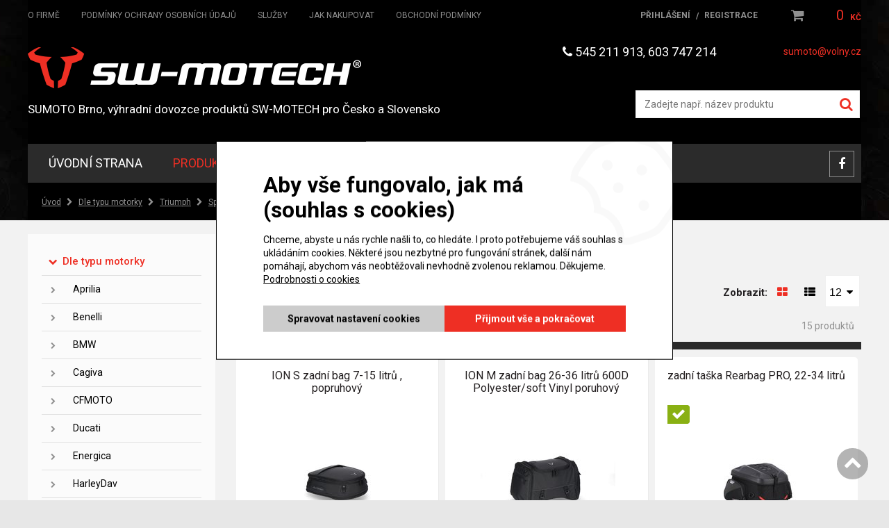

--- FILE ---
content_type: text/html; charset=utf-8
request_url: https://www.swmotech.cz/eshop/typ-515nv-18084
body_size: 33850
content:
<!DOCTYPE html>
<html lang="cs" xmlns="http://www.w3.org/1999/xhtml" class="">

<head>
<meta charset="utf-8">
<meta http-equiv="X-UA-Compatible" content="IE=edge">
<meta name="viewport" content="width=device-width, initial-scale=1.0, user-scalable=0, minimal-ui">
<link rel="apple-touch-icon" sizes="144x144" href="assets/favicons/apple-touch-icon.png">
<link rel="icon" type="image/png" sizes="32x32" href="assets/favicons/favicon-32x32.png">
<link rel="icon" type="image/png" sizes="16x16" href="assets/favicons/favicon-16x16.png">
<link rel="manifest" href="assets/favicons/site.webmanifest">
<link rel="mask-icon" href="assets/favicons/safari-pinned-tab.svg" color="#ff0000">
<meta name="msapplication-TileColor" content="#ffffff">
<meta name="theme-color" content="#ffffff">
<meta name="robots" content="index, follow">
<meta name="author" content="Poski.com s.r.o.">
<meta name="keywords" content="SW-MOTECH, MOTECH, REGINA, SUMOTO, Barkbusters">
<meta name="description" content="Specializovaný e-shop příslušenství SW-MOTECH, řetězů REGINA, chráničů Barkbusters">
<meta property="og:site_name" content="SUMOTO Brno">
<meta property="og:image" content="https://www.swmotech.cz/data/storage/thumbs/1600x1600-scale-ke/images/loga-email-fb/facebook.jpg">
<link rel="next" href="https://www.swmotech.cz/eshop/typ-515nv-18084?p=2&amp;pp=12&amp;l=g&amp;r=" />
<title>Typ 515NV | SUMOTO Brno</title><script>window.dataLayer = window.dataLayer || [];</script><script async src="https://www.googletagmanager.com/gtag/js?id=G-FH18SJE9XD"></script>
<script>
window.dataLayer = window.dataLayer || [];
function gtag(){dataLayer.push(arguments);}
gtag("js", new Date());
gtag("config", 'G-FH18SJE9XD', {"groups":"GA4"});
</script>            <script>
                (() => {
                    const gtag = function() {
                     dataLayer.push(arguments);
                    }
                    gtag('consent', 'default', {"analytics_storage":"denied","ad_storage":"denied","ad_user_data":"denied","ad_personalization":"denied"});
                    gtag('consent', 'update', {"analytics_storage":"granted","ad_storage":"granted","ad_user_data":"granted","ad_personalization":"granted"});
                })()
            </script>

<script>var PQ = {"clPATH":"\/"};</script><script>
window.i18n = window.i18n || {}; var i18npart = {"search-ajax-url":"hledat\/ajax","search-ajax-empty":"Hledaný výraz nenalezen","cookies-show-table":"zobrazit tabulku","cookies-hide-table":"skrýt tabulku"}; for (var w in i18npart) { window.i18n[w] = i18npart[w]; };
</script><link rel="stylesheet" type="text/css" href="/assets/css/fonts.min.css?t=1676451579" />
<link rel="stylesheet" type="text/css" href="/assets/css/main.css?t=1676451579" media="all" />
<link rel="stylesheet" type="text/css" href="/assets/css/cookies.css?t=1676451579" media="all" />

<script src="/assets/js/jquery.min.js?t=1676451579"></script>
<script src="/assets/js/jquery-ui.min.js?t=1676451579"></script>
<script src="/assets/js/jquery.ui.datepicker-cs.min.js?t=1676451579"></script>
<script src="/assets/js/jquery.ui.touch-punch.min.js?t=1676451579"></script>
<script src="/assets/js/jquery.mobile.custom.min.js?t=1676451579"></script>
<script src="/assets/js/jquery.idTabs.js?t=1676451579"></script>
<script src="/assets/js/jquery.focused.js?t=1676451579"></script>
<script src="/assets/js/underscore.min.js?t=1676451579"></script>
<script src="/assets/js/js.cookie.min.js?t=1676451579"></script>
<script src="/assets/js/lib/stejnaVyska.js?t=1676451579"></script>
<script src="/assets/js/lib/animatedPreCart.js?t=1676451579"></script>
<script src="/assets/js/lib/automaticMenu.js?t=1676451579"></script>
<script src="/assets/js/lib/uiTabs.js?t=1676451579"></script>
<script src="/assets/js/lib/inputOnlyNumber.js?t=1676451579"></script>
<script src="/assets/js/lib/placeholder-modern.js?t=1676451579"></script>
<script src="/assets/js/lib/categoryNav.js?t=1676451579"></script>
<script src="/assets/js/lib/sum-panel.js?t=1676451579"></script>
<script src="/assets/js/lib/scroll-to-element.js?t=1676451579"></script>
<script src="/assets/js/lib/basic-tabs.js?t=1676451579"></script>
<script src="/assets/js/resolution-orientation.js?t=1676451579"></script>
<script src="/assets/js/responsive-tables.js?t=1676451579"></script>
<script src="/assets/js/lightgallery-all.min.js?t=1676451579"></script>
<script src="/assets/js/tracking-mock.js?t=1676451579"></script>
<script src="/assets/js/main.js?t=1676451579"></script>

<script src="/assets/js/modules/eshop/OrderCart.js?t=1676451579"></script>
<script src="/assets/js/modules/eshop/OrderRecapitulation.js?t=1676451579"></script>
<script src="/assets/js/modules/eshop/ProductList.js?t=1676451579"></script>
<script src="/assets/js/modules/eshop/ProductDetail.js?t=1676451579"></script>
<script src="/assets/js/modules/eshop/preCart.js?t=1676451579"></script>

    <!-- GA4 -->
<script>
if (typeof(gtag) !== "undefined") {
    gtag("event", "page_view", {"send_to":"GA4","page_location":"https:\/\/www.swmotech.cz\/eshop\/typ-515nv-18084","page_title":"Typ 515NV"});
}
</script><!-- End GA4 -->
<script type="text/javascript" src="/assets/js/swiper/swiper.js"></script>
<script type="text/javascript" src="/assets/js/lib/swiper-detail.js"></script>


<!-- Facebook Pixel Code -->
<script>
!function(f,b,e,v,n,t,s)
{if(f.fbq)return;n=f.fbq=function(){n.callMethod?
n.callMethod.apply(n,arguments):n.queue.push(arguments)};
if(!f._fbq)f._fbq=n;n.push=n;n.loaded=!0;n.version='2.0';
n.queue=[];t=b.createElement(e);t.async=!0;
t.src=v;s=b.getElementsByTagName(e)[0];
s.parentNode.insertBefore(t,s)}(window, document,'script',
'https://connect.facebook.net/en_US/fbevents.js');
fbq('init', '709889361026579');
fbq('track', 'PageView');
</script>
<noscript><img height="1" width="1" style="display:none"
src="https://www.facebook.com/tr?id=2206330262917734&ev=PageView&noscript=1"
/></noscript>
<!-- End Facebook Pixel Code --><!-- Google Tag Manager -->
<script>(function(w,d,s,l,i){w[l]=w[l]||[];w[l].push({'gtm.start':
new Date().getTime(),event:'gtm.js'});var f=d.getElementsByTagName(s)[0],
j=d.createElement(s),dl=l!='dataLayer'?'&l='+l:'';j.async=true;j.src=
'https://www.googletagmanager.com/gtm.js?id='+i+dl;f.parentNode.insertBefore(j,f);
})(window,document,'script','dataLayer','GTM-P48XWV8Z');</script>
<!-- End Google Tag Manager -->

<!--[if lte IE 8]>
<script type="text/javascript" src="/assets/js/warning.min.js"></script>
<![endif]-->
</head>

<body class="location_category_getDetail locale_cs domain_swmotech_cz clevero-two-column-left">


<div class="viewport-bcg-cropper">
	
	<div id="content-holder">
		<header class="web-header-1">
    <div class="top-header">
        <div class="inner">
            <div class="inline">
                <!-- HMB MENU BTN -->
                <div id="hmb-menu-1" class="JS-hmb-menu hmb-menu-1">
                    <span></span>
                    <span></span>
                    <span></span>
                </div>
				                <!-- WEB MENU -->
                <nav id="main-web-nav" class="web-nav-1" itemscope itemtype="http://www.schema.org/SiteNavigationElement">
                    <ul>

                        <li><a itemprop="discussionUrl" href="/o-firme" title="O firmě" ><span itemprop="headline">O firmě</span></a></li><li><a itemprop="discussionUrl" href="/podminky-ochrany-osobnich-udaju" title="Podmínky ochrany osobních údajů" ><span itemprop="headline">Podmínky ochrany osobních údajů</span></a></li><li><a itemprop="discussionUrl" href="/sluzby" title="Služby" ><span itemprop="headline">Služby</span></a></li><li><a itemprop="discussionUrl" href="/jak-nakupovat" title="Jak nakupovat" ><span itemprop="headline">Jak nakupovat</span></a></li><li><a itemprop="discussionUrl" href="/obchodni-podminky" title="Obchodní podmínky" ><span itemprop="headline">Obchodní podmínky</span></a></li>                    </ul>
                </nav>
                <!-- RIGHT PANEL -->
                <div class="top-header-right-panel">
                    	<div class="login-1">
		<div class="login-btn JS-login-open"><i class="fa fa-user" aria-hidden="true"></i></div>
			<div class="holder-options">
				<a href="/uzivatel/prihlaseni"><span>Přihlášení</span></a>
				<span>/</span>
				<a href="/uzivatel/registrace"><span>Registrace</span></a>
			</div>
	</div>
					<div class="cart-1">
			<a href="/kosik" title="Přejít do košíku" rel="nofollow">
		    	<div class="cart-icon">
		        	<i class="fa fa-shopping-cart" aria-hidden="true"></i>
		        			            		        </div>
		        <div class="cart-price-holder">
		        	<span class="price">0 <span class="currency">Kč</span></span>
		            <!--<span class="currency">Kč</span>-->
		        </div>
		    </a>
		</div>
	                </div>
            </div>
        </div>
    </div>
</header>

<div class="web-header-content">
    <div class="inner">
        <div class="inline">

            <a href="/" class="logo-1 column column-left" title="">
                <picture>
                    <img src="/assets/images/logo.png" alt="Logo" />
                </picture>
                <span class="main-title">SUMOTO Brno, výhradní dovozce produktů SW-MOTECH pro Česko a Slovensko</span>
            </a>


            <div class="column column-right">
                <div class="contact-1">

                    <div class="email">
                        <a class="email-support" href="mailto:sumoto@volny.cz" title="" rel="nofollow">sumoto@volny.cz</a>
                    </div>
                    <div class="tel">
                        <a class="mobile-support" href="tel:545211913" title="" rel="nofollow"><i class="fa fa-phone"></i> 545 211 913</a><span>, </span><a class="mobile-support" href="tel:603747214" title="" rel="nofollow">603 747 214</a>
                    </div>

                </div>
                                    <form method="get" action="/hledat" class="search-1 js-top-search">
                        <div class="seatch-label">
                            <input type="text" name="q" placeholder="Zadejte např. název produktu" value="" class="searchInput" autocomplete="off" />
                            <button type="submit" class="submit"><i class="fa fa-search" aria-hidden="true"></i></button>
                        </div>

                        <ul id="whisper" style="display: none;" class="js-searcher search-ajax-result">
                            <li><div class="no-results">Žádné výsledky k zobrazení.</div></li>
                        </ul>
                    </form>
                            </div>

        </div>
    </div>
</div>

		<nav id="category-nav" class="added_nav">
			<ul>

				<li><a href="/" title="Úvodní strana" >Úvodní strana</a></li>
				<li>
														<a href="/eshop/dle-typu-motorky-3" title="Dle typu motorky" class="active">Produkty</a>
												</li>
				<li><a href="/aktuality"  title="Aktuality">Aktuality</a></li>
								<li><a href="https://sumoto.tipmoto.com/" target="_blank" rel="nofollow" title="Skútry KYMCO">skútry KYMCO</a></li>
				<li><a href="/kontakt"    title="Kontakt">Kontakt</a></li>
				<li class="fb"><a href="https://www.facebook.com/SumotoBrnocz/?fref=ts" title="" target="_blank"><i class="fa fa-facebook-f"></i></a></li>
			</ul>
		</nav>

					<div class="row breadcrumb">
				<div class="inner">
					<ul class="breadcrumb-2">
						<li><a class="breadcrumbs-home" href="/">Úvod</a></li><li><a class="level0 first" href="/eshop/dle-typu-motorky-3">Dle typu motorky</a></li><li><a class="level1" href="/eshop/triumph-9040">Triumph</a></li><li><a class="level2" href="/eshop/speed-triple-1050-s-r-9042">Speed Triple 1050 / S / R</a></li><li><a class="level3" href="/eshop/rok-2017-9076">Rok 2017</a></li><li><span class="level4 last">Typ 515NV</span></li>					</ul>
				</div>
			</div>
		

		<div class="row">
			<div class="">
				 <div class="inner">	
																
					
					<div class="inline">
	<div class="left-frame">
		
<nav class="left-nav-2">
	<div class="js-left-nav-opener left-nav-opener">
		<span>Kategorie</span><i class="fa fa-chevron-down" aria-hidden="true"></i>
	</div>
    <ul>
			
<li class=" js-active">
	<!--<span class="js-opener-left"><i class="fa fa-chevron-right" aria-hidden="true"></i></span>-->
	<a href="/eshop/dle-typu-motorky-3" title="Dle typu motorky" class="open">
		Dle typu motorky	</a>
			<span class="opener open"><i class="fa fa-chevron-right" aria-hidden="true"></i></span>
		<ul class="sub-category" style="display: block">
							
<li class="">
	<!--<span class="js-opener-left"><i class="fa fa-chevron-right" aria-hidden="true"></i></span>-->
	<a href="/eshop/aprilia-4" title="Aprilia">
		Aprilia	</a>
			<span class="opener"><i class="fa fa-chevron-right" aria-hidden="true"></i></span>
		<ul class="sub-category">
							
<li class="">
	<!--<span class="js-opener-left"><i class="fa fa-chevron-right" aria-hidden="true"></i></span>-->
	<a href="/eshop/atlantic-125-173" title="Atlantic 125">
		Atlantic 125	</a>
	</li>
							
<li class="">
	<!--<span class="js-opener-left"><i class="fa fa-chevron-right" aria-hidden="true"></i></span>-->
	<a href="/eshop/rs-125-188" title="RS 125">
		RS 125	</a>
	</li>
							
<li class="">
	<!--<span class="js-opener-left"><i class="fa fa-chevron-right" aria-hidden="true"></i></span>-->
	<a href="/eshop/scarabeo-125-14918" title="Scarabeo 125">
		Scarabeo 125	</a>
	</li>
							
<li class="">
	<!--<span class="js-opener-left"><i class="fa fa-chevron-right" aria-hidden="true"></i></span>-->
	<a href="/eshop/sx-125-199" title="SX 125">
		SX 125	</a>
	</li>
							
<li class="">
	<!--<span class="js-opener-left"><i class="fa fa-chevron-right" aria-hidden="true"></i></span>-->
	<a href="/eshop/tuono-125-222" title="Tuono 125">
		Tuono 125	</a>
	</li>
							
<li class="">
	<!--<span class="js-opener-left"><i class="fa fa-chevron-right" aria-hidden="true"></i></span>-->
	<a href="/eshop/atlantic-200-229" title="Atlantic 200">
		Atlantic 200	</a>
	</li>
							
<li class="">
	<!--<span class="js-opener-left"><i class="fa fa-chevron-right" aria-hidden="true"></i></span>-->
	<a href="/eshop/scarabeo-200-14994" title="Scarabeo 200">
		Scarabeo 200	</a>
	</li>
							
<li class="">
	<!--<span class="js-opener-left"><i class="fa fa-chevron-right" aria-hidden="true"></i></span>-->
	<a href="/eshop/atlantic-250-244" title="Atlantic 250">
		Atlantic 250	</a>
	</li>
							
<li class="">
	<!--<span class="js-opener-left"><i class="fa fa-chevron-right" aria-hidden="true"></i></span>-->
	<a href="/eshop/rxv-450-259" title="RXV 450">
		RXV 450	</a>
	</li>
							
<li class="">
	<!--<span class="js-opener-left"><i class="fa fa-chevron-right" aria-hidden="true"></i></span>-->
	<a href="/eshop/sxv-450-550-280" title="SXV 450/550">
		SXV 450/550	</a>
	</li>
							
<li class="">
	<!--<span class="js-opener-left"><i class="fa fa-chevron-right" aria-hidden="true"></i></span>-->
	<a href="/eshop/rs-457-26016" title="RS 457">
		RS 457	</a>
	</li>
							
<li class="">
	<!--<span class="js-opener-left"><i class="fa fa-chevron-right" aria-hidden="true"></i></span>-->
	<a href="/eshop/tuono-457-26494" title="Tuono 457">
		Tuono 457	</a>
	</li>
							
<li class="">
	<!--<span class="js-opener-left"><i class="fa fa-chevron-right" aria-hidden="true"></i></span>-->
	<a href="/eshop/rxv-550-307" title="RXV 550">
		RXV 550	</a>
	</li>
							
<li class="">
	<!--<span class="js-opener-left"><i class="fa fa-chevron-right" aria-hidden="true"></i></span>-->
	<a href="/eshop/sxv-550-15024" title="SXV 550">
		SXV 550	</a>
	</li>
							
<li class="">
	<!--<span class="js-opener-left"><i class="fa fa-chevron-right" aria-hidden="true"></i></span>-->
	<a href="/eshop/pegaso-650-328" title="Pegaso 650">
		Pegaso 650	</a>
	</li>
							
<li class="">
	<!--<span class="js-opener-left"><i class="fa fa-chevron-right" aria-hidden="true"></i></span>-->
	<a href="/eshop/pegaso-650-factory-373" title="Pegaso 650 Factory">
		Pegaso 650 Factory	</a>
	</li>
							
<li class="">
	<!--<span class="js-opener-left"><i class="fa fa-chevron-right" aria-hidden="true"></i></span>-->
	<a href="/eshop/pegaso-650-strada-15076" title="Pegaso 650 Strada">
		Pegaso 650 Strada	</a>
	</li>
							
<li class="">
	<!--<span class="js-opener-left"><i class="fa fa-chevron-right" aria-hidden="true"></i></span>-->
	<a href="/eshop/pegaso-650-trail-15087" title="Pegaso 650 Trail">
		Pegaso 650 Trail	</a>
	</li>
							
<li class="">
	<!--<span class="js-opener-left"><i class="fa fa-chevron-right" aria-hidden="true"></i></span>-->
	<a href="/eshop/rs-660-15101" title="RS 660">
		RS 660	</a>
	</li>
							
<li class="">
	<!--<span class="js-opener-left"><i class="fa fa-chevron-right" aria-hidden="true"></i></span>-->
	<a href="/eshop/rs-660-extrema-24326" title="RS 660 Extrema">
		RS 660 Extrema	</a>
	</li>
							
<li class="">
	<!--<span class="js-opener-left"><i class="fa fa-chevron-right" aria-hidden="true"></i></span>-->
	<a href="/eshop/rs-660-factory-26430" title="RS 660 Factory">
		RS 660 Factory	</a>
	</li>
							
<li class="">
	<!--<span class="js-opener-left"><i class="fa fa-chevron-right" aria-hidden="true"></i></span>-->
	<a href="/eshop/tuareg-660-19734" title="Tuareg 660">
		Tuareg 660	</a>
	</li>
							
<li class="">
	<!--<span class="js-opener-left"><i class="fa fa-chevron-right" aria-hidden="true"></i></span>-->
	<a href="/eshop/tuareg-660-rally-26543" title="Tuareg 660 Rally">
		Tuareg 660 Rally	</a>
	</li>
							
<li class="">
	<!--<span class="js-opener-left"><i class="fa fa-chevron-right" aria-hidden="true"></i></span>-->
	<a href="/eshop/tuono-660-15108" title="Tuono 660">
		Tuono 660	</a>
	</li>
							
<li class="">
	<!--<span class="js-opener-left"><i class="fa fa-chevron-right" aria-hidden="true"></i></span>-->
	<a href="/eshop/tuono-660-factory-19747" title="Tuono 660 Factory">
		Tuono 660 Factory	</a>
	</li>
							
<li class="">
	<!--<span class="js-opener-left"><i class="fa fa-chevron-right" aria-hidden="true"></i></span>-->
	<a href="/eshop/sl-750-shiver-471" title="SL 750 Shiver">
		SL 750 Shiver	</a>
	</li>
							
<li class="">
	<!--<span class="js-opener-left"><i class="fa fa-chevron-right" aria-hidden="true"></i></span>-->
	<a href="/eshop/smv-750-dorsoduro-445" title="SMV 750 Dorsoduro">
		SMV 750 Dorsoduro	</a>
	</li>
							
<li class="">
	<!--<span class="js-opener-left"><i class="fa fa-chevron-right" aria-hidden="true"></i></span>-->
	<a href="/eshop/mana-850-15117" title="Mana 850">
		Mana 850	</a>
	</li>
							
<li class="">
	<!--<span class="js-opener-left"><i class="fa fa-chevron-right" aria-hidden="true"></i></span>-->
	<a href="/eshop/mana-850-gt-15138" title="Mana 850 GT">
		Mana 850 GT	</a>
	</li>
							
<li class="">
	<!--<span class="js-opener-left"><i class="fa fa-chevron-right" aria-hidden="true"></i></span>-->
	<a href="/eshop/shiver-900-12873" title="Shiver 900">
		Shiver 900	</a>
	</li>
							
<li class="">
	<!--<span class="js-opener-left"><i class="fa fa-chevron-right" aria-hidden="true"></i></span>-->
	<a href="/eshop/etv-1000-caponord-9" title="ETV 1000 Caponord">
		ETV 1000 Caponord	</a>
	</li>
							
<li class="">
	<!--<span class="js-opener-left"><i class="fa fa-chevron-right" aria-hidden="true"></i></span>-->
	<a href="/eshop/rsv-1000-r-48" title="RSV 1000 R">
		RSV 1000 R	</a>
	</li>
							
<li class="">
	<!--<span class="js-opener-left"><i class="fa fa-chevron-right" aria-hidden="true"></i></span>-->
	<a href="/eshop/rsv-1000-tuono-82" title="RSV 1000 Tuono">
		RSV 1000 Tuono	</a>
	</li>
							
<li class="">
	<!--<span class="js-opener-left"><i class="fa fa-chevron-right" aria-hidden="true"></i></span>-->
	<a href="/eshop/rsv4-1000-rf-14841" title="RSV4 1000 RF">
		RSV4 1000 RF	</a>
	</li>
							
<li class="">
	<!--<span class="js-opener-left"><i class="fa fa-chevron-right" aria-hidden="true"></i></span>-->
	<a href="/eshop/rsv4-1000-rr-14854" title="RSV4 1000 RR">
		RSV4 1000 RR	</a>
	</li>
							
<li class="">
	<!--<span class="js-opener-left"><i class="fa fa-chevron-right" aria-hidden="true"></i></span>-->
	<a href="/eshop/rsv4-factory-aprc-133" title="RSV4 Factory APRC">
		RSV4 Factory APRC	</a>
	</li>
							
<li class="">
	<!--<span class="js-opener-left"><i class="fa fa-chevron-right" aria-hidden="true"></i></span>-->
	<a href="/eshop/sl-1000-falco-33" title="SL 1000 Falco">
		SL 1000 Falco	</a>
	</li>
							
<li class="">
	<!--<span class="js-opener-left"><i class="fa fa-chevron-right" aria-hidden="true"></i></span>-->
	<a href="/eshop/tuono-v4-r-143" title="Tuono V4 R">
		Tuono V4 R	</a>
	</li>
							
<li class="">
	<!--<span class="js-opener-left"><i class="fa fa-chevron-right" aria-hidden="true"></i></span>-->
	<a href="/eshop/rsv4-1100-26478" title="RSV4 1100">
		RSV4 1100	</a>
	</li>
							
<li class="">
	<!--<span class="js-opener-left"><i class="fa fa-chevron-right" aria-hidden="true"></i></span>-->
	<a href="/eshop/rsv4-1100-factory-12838" title="RSV4 1100 Factory">
		RSV4 1100 Factory	</a>
	</li>
							
<li class="">
	<!--<span class="js-opener-left"><i class="fa fa-chevron-right" aria-hidden="true"></i></span>-->
	<a href="/eshop/tuono-v4-1100-factory-14871" title="Tuono V4 1100 Factory">
		Tuono V4 1100 Factory	</a>
	</li>
							
<li class="">
	<!--<span class="js-opener-left"><i class="fa fa-chevron-right" aria-hidden="true"></i></span>-->
	<a href="/eshop/tuono-v4-1100-rr-14885" title="Tuono V4 1100 RR">
		Tuono V4 1100 RR	</a>
	</li>
							
<li class="">
	<!--<span class="js-opener-left"><i class="fa fa-chevron-right" aria-hidden="true"></i></span>-->
	<a href="/eshop/tuono-v4-1100-rr-factory-12843" title="Tuono V4 1100 RR / Factory">
		Tuono V4 1100 RR / Factory	</a>
	</li>
							
<li class="">
	<!--<span class="js-opener-left"><i class="fa fa-chevron-right" aria-hidden="true"></i></span>-->
	<a href="/eshop/tuono-v4-factory-26567" title="Tuono V4 Factory">
		Tuono V4 Factory	</a>
	</li>
							
<li class="">
	<!--<span class="js-opener-left"><i class="fa fa-chevron-right" aria-hidden="true"></i></span>-->
	<a href="/eshop/etv-1200-caponord-160" title="ETV 1200 Caponord">
		ETV 1200 Caponord	</a>
	</li>
					</ul>
	</li>
							
<li class="">
	<!--<span class="js-opener-left"><i class="fa fa-chevron-right" aria-hidden="true"></i></span>-->
	<a href="/eshop/benelli-517" title="Benelli">
		Benelli	</a>
			<span class="opener"><i class="fa fa-chevron-right" aria-hidden="true"></i></span>
		<ul class="sub-category">
							
<li class="">
	<!--<span class="js-opener-left"><i class="fa fa-chevron-right" aria-hidden="true"></i></span>-->
	<a href="/eshop/leoncino-500-22469" title="Leoncino 500">
		Leoncino 500	</a>
	</li>
							
<li class="">
	<!--<span class="js-opener-left"><i class="fa fa-chevron-right" aria-hidden="true"></i></span>-->
	<a href="/eshop/leoncino-500-trail-22429" title="Leoncino 500 Trail">
		Leoncino 500 Trail	</a>
	</li>
							
<li class="">
	<!--<span class="js-opener-left"><i class="fa fa-chevron-right" aria-hidden="true"></i></span>-->
	<a href="/eshop/trk-502-x-15157" title="TRK 502 X">
		TRK 502 X	</a>
	</li>
							
<li class="">
	<!--<span class="js-opener-left"><i class="fa fa-chevron-right" aria-hidden="true"></i></span>-->
	<a href="/eshop/752s-12882" title="752S">
		752S	</a>
	</li>
							
<li class="">
	<!--<span class="js-opener-left"><i class="fa fa-chevron-right" aria-hidden="true"></i></span>-->
	<a href="/eshop/leoncino-800-21861" title="Leoncino 800">
		Leoncino 800	</a>
	</li>
							
<li class="">
	<!--<span class="js-opener-left"><i class="fa fa-chevron-right" aria-hidden="true"></i></span>-->
	<a href="/eshop/leoncino-800-trail-21699" title="Leoncino 800 Trail">
		Leoncino 800 Trail	</a>
	</li>
					</ul>
	</li>
							
<li class="">
	<!--<span class="js-opener-left"><i class="fa fa-chevron-right" aria-hidden="true"></i></span>-->
	<a href="/eshop/bmw-538" title="BMW">
		BMW	</a>
			<span class="opener"><i class="fa fa-chevron-right" aria-hidden="true"></i></span>
		<ul class="sub-category">
							
<li class="">
	<!--<span class="js-opener-left"><i class="fa fa-chevron-right" aria-hidden="true"></i></span>-->
	<a href="/eshop/f-900-gs-24383" title="F 900 GS">
		F 900 GS	</a>
	</li>
							
<li class="">
	<!--<span class="js-opener-left"><i class="fa fa-chevron-right" aria-hidden="true"></i></span>-->
	<a href="/eshop/k-100-15177" title="K 100">
		K 100	</a>
	</li>
							
<li class="">
	<!--<span class="js-opener-left"><i class="fa fa-chevron-right" aria-hidden="true"></i></span>-->
	<a href="/eshop/g-310-gs-1105" title="G 310 GS">
		G 310 GS	</a>
	</li>
							
<li class="">
	<!--<span class="js-opener-left"><i class="fa fa-chevron-right" aria-hidden="true"></i></span>-->
	<a href="/eshop/g-310-r-1111" title="G 310 R">
		G 310 R	</a>
	</li>
							
<li class="">
	<!--<span class="js-opener-left"><i class="fa fa-chevron-right" aria-hidden="true"></i></span>-->
	<a href="/eshop/g-450-x-1118" title="G 450 X">
		G 450 X	</a>
	</li>
							
<li class="">
	<!--<span class="js-opener-left"><i class="fa fa-chevron-right" aria-hidden="true"></i></span>-->
	<a href="/eshop/f-650-1125" title="F 650">
		F 650	</a>
	</li>
							
<li class="">
	<!--<span class="js-opener-left"><i class="fa fa-chevron-right" aria-hidden="true"></i></span>-->
	<a href="/eshop/f-650-cs-scarver-1142" title="F 650 CS Scarver">
		F 650 CS Scarver	</a>
	</li>
							
<li class="">
	<!--<span class="js-opener-left"><i class="fa fa-chevron-right" aria-hidden="true"></i></span>-->
	<a href="/eshop/f-650-gs-1159" title="F 650 GS ">
		F 650 GS 	</a>
	</li>
							
<li class="">
	<!--<span class="js-opener-left"><i class="fa fa-chevron-right" aria-hidden="true"></i></span>-->
	<a href="/eshop/f-650-gs-dakar-1202" title="F 650 GS Dakar">
		F 650 GS Dakar	</a>
	</li>
							
<li class="">
	<!--<span class="js-opener-left"><i class="fa fa-chevron-right" aria-hidden="true"></i></span>-->
	<a href="/eshop/g-650-gs-1242" title="G 650 GS">
		G 650 GS	</a>
	</li>
							
<li class="">
	<!--<span class="js-opener-left"><i class="fa fa-chevron-right" aria-hidden="true"></i></span>-->
	<a href="/eshop/g-650-gs-sertao-1275" title="G 650 GS Sertao">
		G 650 GS Sertao	</a>
	</li>
							
<li class="">
	<!--<span class="js-opener-left"><i class="fa fa-chevron-right" aria-hidden="true"></i></span>-->
	<a href="/eshop/g-650-xcountry-1298" title="G 650 Xcountry">
		G 650 Xcountry	</a>
	</li>
							
<li class="">
	<!--<span class="js-opener-left"><i class="fa fa-chevron-right" aria-hidden="true"></i></span>-->
	<a href="/eshop/g-650-xchallenge-1288" title="G 650 Xchallenge">
		G 650 Xchallenge	</a>
	</li>
							
<li class="">
	<!--<span class="js-opener-left"><i class="fa fa-chevron-right" aria-hidden="true"></i></span>-->
	<a href="/eshop/g-650-xmoto-1307" title="G 650 Xmoto">
		G 650 Xmoto	</a>
	</li>
							
<li class="">
	<!--<span class="js-opener-left"><i class="fa fa-chevron-right" aria-hidden="true"></i></span>-->
	<a href="/eshop/f-650-gs-twin-1231" title="F 650 GS Twin">
		F 650 GS Twin	</a>
	</li>
							
<li class="">
	<!--<span class="js-opener-left"><i class="fa fa-chevron-right" aria-hidden="true"></i></span>-->
	<a href="/eshop/f-700-gs-1319" title="F 700 GS">
		F 700 GS	</a>
	</li>
							
<li class="">
	<!--<span class="js-opener-left"><i class="fa fa-chevron-right" aria-hidden="true"></i></span>-->
	<a href="/eshop/f-800-gs-1345" title="F 800 GS">
		F 800 GS	</a>
	</li>
							
<li class="">
	<!--<span class="js-opener-left"><i class="fa fa-chevron-right" aria-hidden="true"></i></span>-->
	<a href="/eshop/f-800-gs-adventure-1383" title="F 800 GS Adventure">
		F 800 GS Adventure	</a>
	</li>
							
<li class="">
	<!--<span class="js-opener-left"><i class="fa fa-chevron-right" aria-hidden="true"></i></span>-->
	<a href="/eshop/f-800-gt-1403" title="F 800 GT">
		F 800 GT	</a>
	</li>
							
<li class="">
	<!--<span class="js-opener-left"><i class="fa fa-chevron-right" aria-hidden="true"></i></span>-->
	<a href="/eshop/f-800-r-1426" title="F 800 R">
		F 800 R	</a>
	</li>
							
<li class="">
	<!--<span class="js-opener-left"><i class="fa fa-chevron-right" aria-hidden="true"></i></span>-->
	<a href="/eshop/f-800-s-1466" title="F 800 S">
		F 800 S	</a>
	</li>
							
<li class="">
	<!--<span class="js-opener-left"><i class="fa fa-chevron-right" aria-hidden="true"></i></span>-->
	<a href="/eshop/f-800-st-1477" title="F 800 ST">
		F 800 ST	</a>
	</li>
							
<li class="">
	<!--<span class="js-opener-left"><i class="fa fa-chevron-right" aria-hidden="true"></i></span>-->
	<a href="/eshop/k-1600-gt-15340" title="K 1600 GT">
		K 1600 GT	</a>
	</li>
							
<li class="">
	<!--<span class="js-opener-left"><i class="fa fa-chevron-right" aria-hidden="true"></i></span>-->
	<a href="/eshop/k-1600-gtl-15363" title="K 1600 GTL">
		K 1600 GTL	</a>
	</li>
							
<li class="">
	<!--<span class="js-opener-left"><i class="fa fa-chevron-right" aria-hidden="true"></i></span>-->
	<a href="/eshop/f-750-gs-11689" title="F 750 GS">
		F 750 GS	</a>
	</li>
							
<li class="">
	<!--<span class="js-opener-left"><i class="fa fa-chevron-right" aria-hidden="true"></i></span>-->
	<a href="/eshop/f-850-gs-11692" title="F 850 GS">
		F 850 GS	</a>
	</li>
							
<li class="">
	<!--<span class="js-opener-left"><i class="fa fa-chevron-right" aria-hidden="true"></i></span>-->
	<a href="/eshop/f-850-gs-adventure-13161" title="F 850 GS Adventure">
		F 850 GS Adventure	</a>
	</li>
							
<li class="">
	<!--<span class="js-opener-left"><i class="fa fa-chevron-right" aria-hidden="true"></i></span>-->
	<a href="/eshop/r-850-r-1509" title="R 850 R">
		R 850 R	</a>
	</li>
							
<li class="">
	<!--<span class="js-opener-left"><i class="fa fa-chevron-right" aria-hidden="true"></i></span>-->
	<a href="/eshop/f-900-gs-25608" title="F 900 GS">
		F 900 GS	</a>
	</li>
							
<li class="">
	<!--<span class="js-opener-left"><i class="fa fa-chevron-right" aria-hidden="true"></i></span>-->
	<a href="/eshop/f-900-gs-adventure-25615" title="F 900 GS Adventure">
		F 900 GS Adventure	</a>
	</li>
							
<li class="">
	<!--<span class="js-opener-left"><i class="fa fa-chevron-right" aria-hidden="true"></i></span>-->
	<a href="/eshop/f-900-r-13168" title="F 900 R">
		F 900 R	</a>
	</li>
							
<li class="">
	<!--<span class="js-opener-left"><i class="fa fa-chevron-right" aria-hidden="true"></i></span>-->
	<a href="/eshop/f-900-xr-13173" title="F 900 XR">
		F 900 XR	</a>
	</li>
							
<li class="">
	<!--<span class="js-opener-left"><i class="fa fa-chevron-right" aria-hidden="true"></i></span>-->
	<a href="/eshop/m-1000-r-22863" title="M 1000 R">
		M 1000 R	</a>
	</li>
							
<li class="">
	<!--<span class="js-opener-left"><i class="fa fa-chevron-right" aria-hidden="true"></i></span>-->
	<a href="/eshop/m-1000-rr-15196" title="M 1000 RR">
		M 1000 RR	</a>
	</li>
							
<li class="">
	<!--<span class="js-opener-left"><i class="fa fa-chevron-right" aria-hidden="true"></i></span>-->
	<a href="/eshop/m-1000-xr-25919" title="M 1000 XR">
		M 1000 XR	</a>
	</li>
							
<li class="">
	<!--<span class="js-opener-left"><i class="fa fa-chevron-right" aria-hidden="true"></i></span>-->
	<a href="/eshop/r-100-gs-546" title="R 100 GS">
		R 100 GS	</a>
	</li>
							
<li class="">
	<!--<span class="js-opener-left"><i class="fa fa-chevron-right" aria-hidden="true"></i></span>-->
	<a href="/eshop/s-1000-r-567" title="S 1000 R">
		S 1000 R	</a>
	</li>
							
<li class="">
	<!--<span class="js-opener-left"><i class="fa fa-chevron-right" aria-hidden="true"></i></span>-->
	<a href="/eshop/s-1000-rr-592" title="S 1000 RR">
		S 1000 RR	</a>
	</li>
							
<li class="">
	<!--<span class="js-opener-left"><i class="fa fa-chevron-right" aria-hidden="true"></i></span>-->
	<a href="/eshop/s-1000-xr-539" title="S 1000 XR">
		S 1000 XR	</a>
	</li>
							
<li class="">
	<!--<span class="js-opener-left"><i class="fa fa-chevron-right" aria-hidden="true"></i></span>-->
	<a href="/eshop/r-1100-gs-652" title="R 1100 GS">
		R 1100 GS	</a>
	</li>
							
<li class="">
	<!--<span class="js-opener-left"><i class="fa fa-chevron-right" aria-hidden="true"></i></span>-->
	<a href="/eshop/r-1100-r-668" title="R 1100 R">
		R 1100 R	</a>
	</li>
							
<li class="">
	<!--<span class="js-opener-left"><i class="fa fa-chevron-right" aria-hidden="true"></i></span>-->
	<a href="/eshop/r-1100-rs-687" title="R 1100 RS">
		R 1100 RS	</a>
	</li>
							
<li class="">
	<!--<span class="js-opener-left"><i class="fa fa-chevron-right" aria-hidden="true"></i></span>-->
	<a href="/eshop/r-1100-rt-15230" title="R 1100 RT">
		R 1100 RT	</a>
	</li>
							
<li class="">
	<!--<span class="js-opener-left"><i class="fa fa-chevron-right" aria-hidden="true"></i></span>-->
	<a href="/eshop/r-1100-s-12944" title="R 1100 S">
		R 1100 S	</a>
	</li>
							
<li class="">
	<!--<span class="js-opener-left"><i class="fa fa-chevron-right" aria-hidden="true"></i></span>-->
	<a href="/eshop/r-1150-gs-706" title="R 1150 GS">
		R 1150 GS	</a>
	</li>
							
<li class="">
	<!--<span class="js-opener-left"><i class="fa fa-chevron-right" aria-hidden="true"></i></span>-->
	<a href="/eshop/r-1150-gs-adventure-721" title="R 1150 GS Adventure">
		R 1150 GS Adventure	</a>
	</li>
							
<li class="">
	<!--<span class="js-opener-left"><i class="fa fa-chevron-right" aria-hidden="true"></i></span>-->
	<a href="/eshop/r-1150-r-roadster-rockster-730" title="R 1150 R Roadster, Rockster">
		R 1150 R Roadster, Rockster	</a>
	</li>
							
<li class="">
	<!--<span class="js-opener-left"><i class="fa fa-chevron-right" aria-hidden="true"></i></span>-->
	<a href="/eshop/r-1150-r-rockster-15258" title="R 1150 R Rockster">
		R 1150 R Rockster	</a>
	</li>
							
<li class="">
	<!--<span class="js-opener-left"><i class="fa fa-chevron-right" aria-hidden="true"></i></span>-->
	<a href="/eshop/r-1150-rs-12961" title="R 1150 RS">
		R 1150 RS	</a>
	</li>
							
<li class="">
	<!--<span class="js-opener-left"><i class="fa fa-chevron-right" aria-hidden="true"></i></span>-->
	<a href="/eshop/r-1150-rt-15280" title="R 1150 RT">
		R 1150 RT	</a>
	</li>
							
<li class="">
	<!--<span class="js-opener-left"><i class="fa fa-chevron-right" aria-hidden="true"></i></span>-->
	<a href="/eshop/hp2-enduro-737" title="HP2 Enduro">
		HP2 Enduro	</a>
	</li>
							
<li class="">
	<!--<span class="js-opener-left"><i class="fa fa-chevron-right" aria-hidden="true"></i></span>-->
	<a href="/eshop/hp2-megamoto-743" title="HP2 Megamoto">
		HP2 Megamoto	</a>
	</li>
							
<li class="">
	<!--<span class="js-opener-left"><i class="fa fa-chevron-right" aria-hidden="true"></i></span>-->
	<a href="/eshop/r-ninet-750" title="R nineT">
		R nineT	</a>
	</li>
							
<li class="">
	<!--<span class="js-opener-left"><i class="fa fa-chevron-right" aria-hidden="true"></i></span>-->
	<a href="/eshop/r-ninet-pure-778" title="R nineT Pure">
		R nineT Pure	</a>
	</li>
							
<li class="">
	<!--<span class="js-opener-left"><i class="fa fa-chevron-right" aria-hidden="true"></i></span>-->
	<a href="/eshop/r-ninet-racer-785" title="R nineT Racer">
		R nineT Racer	</a>
	</li>
							
<li class="">
	<!--<span class="js-opener-left"><i class="fa fa-chevron-right" aria-hidden="true"></i></span>-->
	<a href="/eshop/r-ninet-scrambler-792" title="R nineT Scrambler">
		R nineT Scrambler	</a>
	</li>
							
<li class="">
	<!--<span class="js-opener-left"><i class="fa fa-chevron-right" aria-hidden="true"></i></span>-->
	<a href="/eshop/r-ninet-urban-g-s-771" title="R nineT Urban G/S">
		R nineT Urban G/S	</a>
	</li>
							
<li class="">
	<!--<span class="js-opener-left"><i class="fa fa-chevron-right" aria-hidden="true"></i></span>-->
	<a href="/eshop/r-ninet-urban-g-s-edition-40-years-15297" title="R nineT Urban G/S Edition 40 Years">
		R nineT Urban G/S Edition 40 Years	</a>
	</li>
							
<li class="">
	<!--<span class="js-opener-left"><i class="fa fa-chevron-right" aria-hidden="true"></i></span>-->
	<a href="/eshop/r-ninet-urban-g-s-option-719-19806" title="R nineT Urban G/S Option 719">
		R nineT Urban G/S Option 719	</a>
	</li>
							
<li class="">
	<!--<span class="js-opener-left"><i class="fa fa-chevron-right" aria-hidden="true"></i></span>-->
	<a href="/eshop/r-ninet-5-12980" title="R nineT-5">
		R nineT-5	</a>
	</li>
							
<li class="">
	<!--<span class="js-opener-left"><i class="fa fa-chevron-right" aria-hidden="true"></i></span>-->
	<a href="/eshop/k-1200-gt-799" title="K 1200 GT">
		K 1200 GT	</a>
	</li>
							
<li class="">
	<!--<span class="js-opener-left"><i class="fa fa-chevron-right" aria-hidden="true"></i></span>-->
	<a href="/eshop/k-1200-r-812" title="K 1200 R">
		K 1200 R	</a>
	</li>
							
<li class="">
	<!--<span class="js-opener-left"><i class="fa fa-chevron-right" aria-hidden="true"></i></span>-->
	<a href="/eshop/k-1200-r-sport-823" title="K 1200 R Sport">
		K 1200 R Sport	</a>
	</li>
							
<li class="">
	<!--<span class="js-opener-left"><i class="fa fa-chevron-right" aria-hidden="true"></i></span>-->
	<a href="/eshop/k-1200-s-830" title="K 1200 S">
		K 1200 S	</a>
	</li>
							
<li class="">
	<!--<span class="js-opener-left"><i class="fa fa-chevron-right" aria-hidden="true"></i></span>-->
	<a href="/eshop/r-12-25598" title="R 12">
		R 12	</a>
	</li>
							
<li class="">
	<!--<span class="js-opener-left"><i class="fa fa-chevron-right" aria-hidden="true"></i></span>-->
	<a href="/eshop/r-12-g-s-26607" title="R 12 G/S">
		R 12 G/S	</a>
	</li>
							
<li class="">
	<!--<span class="js-opener-left"><i class="fa fa-chevron-right" aria-hidden="true"></i></span>-->
	<a href="/eshop/r-12-ninet-24376" title="R 12 nineT">
		R 12 nineT	</a>
	</li>
							
<li class="">
	<!--<span class="js-opener-left"><i class="fa fa-chevron-right" aria-hidden="true"></i></span>-->
	<a href="/eshop/r-12-s-26349" title="R 12 S">
		R 12 S	</a>
	</li>
							
<li class="">
	<!--<span class="js-opener-left"><i class="fa fa-chevron-right" aria-hidden="true"></i></span>-->
	<a href="/eshop/r-1200-gs-841" title="R 1200 GS">
		R 1200 GS	</a>
	</li>
							
<li class="">
	<!--<span class="js-opener-left"><i class="fa fa-chevron-right" aria-hidden="true"></i></span>-->
	<a href="/eshop/r-1200-gs-adventure-861" title="R 1200 GS Adventure">
		R 1200 GS Adventure	</a>
	</li>
							
<li class="">
	<!--<span class="js-opener-left"><i class="fa fa-chevron-right" aria-hidden="true"></i></span>-->
	<a href="/eshop/r-1200-gs-lc-883" title="R 1200 GS LC">
		R 1200 GS LC	</a>
	</li>
							
<li class="">
	<!--<span class="js-opener-left"><i class="fa fa-chevron-right" aria-hidden="true"></i></span>-->
	<a href="/eshop/r-1200-gs-lc-adventure-908" title="R 1200 GS LC Adventure">
		R 1200 GS LC Adventure	</a>
	</li>
							
<li class="">
	<!--<span class="js-opener-left"><i class="fa fa-chevron-right" aria-hidden="true"></i></span>-->
	<a href="/eshop/r-1200-gs-lc-rallye-938" title="R 1200 GS LC Rallye">
		R 1200 GS LC Rallye	</a>
	</li>
							
<li class="">
	<!--<span class="js-opener-left"><i class="fa fa-chevron-right" aria-hidden="true"></i></span>-->
	<a href="/eshop/r-1200-r-945" title="R 1200 R">
		R 1200 R	</a>
	</li>
							
<li class="">
	<!--<span class="js-opener-left"><i class="fa fa-chevron-right" aria-hidden="true"></i></span>-->
	<a href="/eshop/r-1200-rs-988" title="R 1200 RS">
		R 1200 RS	</a>
	</li>
							
<li class="">
	<!--<span class="js-opener-left"><i class="fa fa-chevron-right" aria-hidden="true"></i></span>-->
	<a href="/eshop/r-1200-rt-997" title="R 1200 RT">
		R 1200 RT	</a>
	</li>
							
<li class="">
	<!--<span class="js-opener-left"><i class="fa fa-chevron-right" aria-hidden="true"></i></span>-->
	<a href="/eshop/r-1200-s-1044" title="R 1200 S">
		R 1200 S	</a>
	</li>
							
<li class="">
	<!--<span class="js-opener-left"><i class="fa fa-chevron-right" aria-hidden="true"></i></span>-->
	<a href="/eshop/r-1200-st-1049" title="R 1200 ST">
		R 1200 ST	</a>
	</li>
							
<li class="">
	<!--<span class="js-opener-left"><i class="fa fa-chevron-right" aria-hidden="true"></i></span>-->
	<a href="/eshop/r-1250-gs-11686" title="R 1250 GS">
		R 1250 GS	</a>
	</li>
							
<li class="">
	<!--<span class="js-opener-left"><i class="fa fa-chevron-right" aria-hidden="true"></i></span>-->
	<a href="/eshop/r-1250-gs-adventure-11974" title="R 1250 GS Adventure">
		R 1250 GS Adventure	</a>
	</li>
							
<li class="">
	<!--<span class="js-opener-left"><i class="fa fa-chevron-right" aria-hidden="true"></i></span>-->
	<a href="/eshop/r-1250-gs-style-rallye-15324" title="R 1250 GS Style Rallye">
		R 1250 GS Style Rallye	</a>
	</li>
							
<li class="">
	<!--<span class="js-opener-left"><i class="fa fa-chevron-right" aria-hidden="true"></i></span>-->
	<a href="/eshop/r-1250-r-13022" title="R 1250 R">
		R 1250 R	</a>
	</li>
							
<li class="">
	<!--<span class="js-opener-left"><i class="fa fa-chevron-right" aria-hidden="true"></i></span>-->
	<a href="/eshop/r-1250-rs-13029" title="R 1250 RS">
		R 1250 RS	</a>
	</li>
							
<li class="">
	<!--<span class="js-opener-left"><i class="fa fa-chevron-right" aria-hidden="true"></i></span>-->
	<a href="/eshop/r-1250-rt-13036" title="R 1250 RT">
		R 1250 RT	</a>
	</li>
							
<li class="">
	<!--<span class="js-opener-left"><i class="fa fa-chevron-right" aria-hidden="true"></i></span>-->
	<a href="/eshop/k-1300-gt-1062" title="K 1300 GT">
		K 1300 GT	</a>
	</li>
							
<li class="">
	<!--<span class="js-opener-left"><i class="fa fa-chevron-right" aria-hidden="true"></i></span>-->
	<a href="/eshop/k-1300-r-1069" title="K 1300 R">
		K 1300 R	</a>
	</li>
							
<li class="">
	<!--<span class="js-opener-left"><i class="fa fa-chevron-right" aria-hidden="true"></i></span>-->
	<a href="/eshop/k-1300-s-1088" title="K 1300 S">
		K 1300 S	</a>
	</li>
							
<li class="">
	<!--<span class="js-opener-left"><i class="fa fa-chevron-right" aria-hidden="true"></i></span>-->
	<a href="/eshop/r-1300-gs-24196" title="R 1300 GS">
		R 1300 GS	</a>
	</li>
							
<li class="">
	<!--<span class="js-opener-left"><i class="fa fa-chevron-right" aria-hidden="true"></i></span>-->
	<a href="/eshop/r-1300-gs-adventure-25903" title="R 1300 GS Adventure">
		R 1300 GS Adventure	</a>
	</li>
							
<li class="">
	<!--<span class="js-opener-left"><i class="fa fa-chevron-right" aria-hidden="true"></i></span>-->
	<a href="/eshop/r-1300-gs-adventure-option-719-karakorum-26405" title="R 1300 GS Adventure Option 719 Karakorum">
		R 1300 GS Adventure Option 719 Karakorum	</a>
	</li>
							
<li class="">
	<!--<span class="js-opener-left"><i class="fa fa-chevron-right" aria-hidden="true"></i></span>-->
	<a href="/eshop/r-1300-gs-adventure-triple-black-26572" title="R 1300 GS Adventure Triple Black">
		R 1300 GS Adventure Triple Black	</a>
	</li>
							
<li class="">
	<!--<span class="js-opener-left"><i class="fa fa-chevron-right" aria-hidden="true"></i></span>-->
	<a href="/eshop/r-1300-gs-adventure-trophy-26410" title="R 1300 GS Adventure Trophy">
		R 1300 GS Adventure Trophy	</a>
	</li>
							
<li class="">
	<!--<span class="js-opener-left"><i class="fa fa-chevron-right" aria-hidden="true"></i></span>-->
	<a href="/eshop/r-1300-gs-option-719-tramuntana-25571" title="R 1300 GS Option 719 Tramuntana">
		R 1300 GS Option 719 Tramuntana	</a>
	</li>
							
<li class="">
	<!--<span class="js-opener-left"><i class="fa fa-chevron-right" aria-hidden="true"></i></span>-->
	<a href="/eshop/r-1300-gs-triple-black-24292" title="R 1300 GS Triple Black">
		R 1300 GS Triple Black	</a>
	</li>
							
<li class="">
	<!--<span class="js-opener-left"><i class="fa fa-chevron-right" aria-hidden="true"></i></span>-->
	<a href="/eshop/r-1300-gs-trophy-25578" title="R 1300 GS Trophy">
		R 1300 GS Trophy	</a>
	</li>
							
<li class="">
	<!--<span class="js-opener-left"><i class="fa fa-chevron-right" aria-hidden="true"></i></span>-->
	<a href="/eshop/r-1300-r-26593" title="R 1300 R">
		R 1300 R	</a>
	</li>
							
<li class="">
	<!--<span class="js-opener-left"><i class="fa fa-chevron-right" aria-hidden="true"></i></span>-->
	<a href="/eshop/r-1300-rs-26491" title="R 1300 RS">
		R 1300 RS	</a>
	</li>
							
<li class="">
	<!--<span class="js-opener-left"><i class="fa fa-chevron-right" aria-hidden="true"></i></span>-->
	<a href="/eshop/r-1300-rt-26597" title="R 1300 RT">
		R 1300 RT	</a>
	</li>
							
<li class="">
	<!--<span class="js-opener-left"><i class="fa fa-chevron-right" aria-hidden="true"></i></span>-->
	<a href="/eshop/r-18-15386" title="R 18">
		R 18	</a>
	</li>
							
<li class="">
	<!--<span class="js-opener-left"><i class="fa fa-chevron-right" aria-hidden="true"></i></span>-->
	<a href="/eshop/r-18-b-22405" title="R 18 B">
		R 18 B	</a>
	</li>
					</ul>
	</li>
							
<li class="">
	<!--<span class="js-opener-left"><i class="fa fa-chevron-right" aria-hidden="true"></i></span>-->
	<a href="/eshop/cagiva-1528" title="Cagiva">
		Cagiva	</a>
			<span class="opener"><i class="fa fa-chevron-right" aria-hidden="true"></i></span>
		<ul class="sub-category">
							
<li class="">
	<!--<span class="js-opener-left"><i class="fa fa-chevron-right" aria-hidden="true"></i></span>-->
	<a href="/eshop/650-raptor-1544" title="650 Raptor">
		650 Raptor	</a>
	</li>
							
<li class="">
	<!--<span class="js-opener-left"><i class="fa fa-chevron-right" aria-hidden="true"></i></span>-->
	<a href="/eshop/elefant-900-1561" title="Elefant 900">
		Elefant 900	</a>
	</li>
							
<li class="">
	<!--<span class="js-opener-left"><i class="fa fa-chevron-right" aria-hidden="true"></i></span>-->
	<a href="/eshop/gran-canyon-900-1572" title="Gran Canyon 900">
		Gran Canyon 900	</a>
	</li>
							
<li class="">
	<!--<span class="js-opener-left"><i class="fa fa-chevron-right" aria-hidden="true"></i></span>-->
	<a href="/eshop/1000-raptor-1529" title="1000 Raptor">
		1000 Raptor	</a>
	</li>
					</ul>
	</li>
							
<li class="">
	<!--<span class="js-opener-left"><i class="fa fa-chevron-right" aria-hidden="true"></i></span>-->
	<a href="/eshop/cfmoto-19857" title="CFMOTO">
		CFMOTO	</a>
			<span class="opener"><i class="fa fa-chevron-right" aria-hidden="true"></i></span>
		<ul class="sub-category">
							
<li class="">
	<!--<span class="js-opener-left"><i class="fa fa-chevron-right" aria-hidden="true"></i></span>-->
	<a href="/eshop/300-nk-22424" title="300 NK">
		300 NK	</a>
	</li>
							
<li class="">
	<!--<span class="js-opener-left"><i class="fa fa-chevron-right" aria-hidden="true"></i></span>-->
	<a href="/eshop/450nk-26034" title="450NK">
		450NK	</a>
	</li>
							
<li class="">
	<!--<span class="js-opener-left"><i class="fa fa-chevron-right" aria-hidden="true"></i></span>-->
	<a href="/eshop/450sr-26058" title="450SR">
		450SR	</a>
	</li>
							
<li class="">
	<!--<span class="js-opener-left"><i class="fa fa-chevron-right" aria-hidden="true"></i></span>-->
	<a href="/eshop/450sr-s-26065" title="450SR S">
		450SR S	</a>
	</li>
							
<li class="">
	<!--<span class="js-opener-left"><i class="fa fa-chevron-right" aria-hidden="true"></i></span>-->
	<a href="/eshop/450mt-25854" title="450MT">
		450MT	</a>
	</li>
							
<li class="">
	<!--<span class="js-opener-left"><i class="fa fa-chevron-right" aria-hidden="true"></i></span>-->
	<a href="/eshop/700cl-x-heritage-21827" title="700CL-X Heritage">
		700CL-X Heritage	</a>
	</li>
							
<li class="">
	<!--<span class="js-opener-left"><i class="fa fa-chevron-right" aria-hidden="true"></i></span>-->
	<a href="/eshop/800mt-19858" title="800MT">
		800MT	</a>
	</li>
							
<li class="">
	<!--<span class="js-opener-left"><i class="fa fa-chevron-right" aria-hidden="true"></i></span>-->
	<a href="/eshop/800mt-x-26659" title="800MT-X">
		800MT-X	</a>
	</li>
					</ul>
	</li>
							
<li class="">
	<!--<span class="js-opener-left"><i class="fa fa-chevron-right" aria-hidden="true"></i></span>-->
	<a href="/eshop/ducati-1593" title="Ducati">
		Ducati	</a>
			<span class="opener"><i class="fa fa-chevron-right" aria-hidden="true"></i></span>
		<ul class="sub-category">
							
<li class="">
	<!--<span class="js-opener-left"><i class="fa fa-chevron-right" aria-hidden="true"></i></span>-->
	<a href="/eshop/scrambler-sixty2-1825" title="Scrambler Sixty2">
		Scrambler Sixty2	</a>
	</li>
							
<li class="">
	<!--<span class="js-opener-left"><i class="fa fa-chevron-right" aria-hidden="true"></i></span>-->
	<a href="/eshop/m-600-monster-1834" title="M 600 Monster">
		M 600 Monster	</a>
	</li>
							
<li class="">
	<!--<span class="js-opener-left"><i class="fa fa-chevron-right" aria-hidden="true"></i></span>-->
	<a href="/eshop/620-sd-multistrada-1859" title="620 SD Multistrada ">
		620 SD Multistrada 	</a>
	</li>
							
<li class="">
	<!--<span class="js-opener-left"><i class="fa fa-chevron-right" aria-hidden="true"></i></span>-->
	<a href="/eshop/m-620-i-e-monster-19945" title="M 620 i.E Monster">
		M 620 i.E Monster	</a>
	</li>
							
<li class="">
	<!--<span class="js-opener-left"><i class="fa fa-chevron-right" aria-hidden="true"></i></span>-->
	<a href="/eshop/hypermotard-698-mono-25945" title="Hypermotard 698 Mono">
		Hypermotard 698 Mono	</a>
	</li>
							
<li class="">
	<!--<span class="js-opener-left"><i class="fa fa-chevron-right" aria-hidden="true"></i></span>-->
	<a href="/eshop/hypermotard-698-mono-rve-25955" title="Hypermotard 698 Mono RVE">
		Hypermotard 698 Mono RVE	</a>
	</li>
							
<li class="">
	<!--<span class="js-opener-left"><i class="fa fa-chevron-right" aria-hidden="true"></i></span>-->
	<a href="/eshop/monster-696-1881" title="Monster 696">
		Monster 696	</a>
	</li>
							
<li class="">
	<!--<span class="js-opener-left"><i class="fa fa-chevron-right" aria-hidden="true"></i></span>-->
	<a href="/eshop/superbike-748-1896" title="Superbike 748">
		Superbike 748	</a>
	</li>
							
<li class="">
	<!--<span class="js-opener-left"><i class="fa fa-chevron-right" aria-hidden="true"></i></span>-->
	<a href="/eshop/m-750-i-e-monster-19958" title="M 750 i.E Monster">
		M 750 i.E Monster	</a>
	</li>
							
<li class="">
	<!--<span class="js-opener-left"><i class="fa fa-chevron-right" aria-hidden="true"></i></span>-->
	<a href="/eshop/m-750-monster-1905" title="M 750 Monster">
		M 750 Monster	</a>
	</li>
							
<li class="">
	<!--<span class="js-opener-left"><i class="fa fa-chevron-right" aria-hidden="true"></i></span>-->
	<a href="/eshop/hypermotard-796-1928" title="Hypermotard 796">
		Hypermotard 796	</a>
	</li>
							
<li class="">
	<!--<span class="js-opener-left"><i class="fa fa-chevron-right" aria-hidden="true"></i></span>-->
	<a href="/eshop/monster-796-1935" title="Monster 796">
		Monster 796	</a>
	</li>
							
<li class="">
	<!--<span class="js-opener-left"><i class="fa fa-chevron-right" aria-hidden="true"></i></span>-->
	<a href="/eshop/m-800-monster-1953" title="M 800 Monster">
		M 800 Monster	</a>
	</li>
							
<li class="">
	<!--<span class="js-opener-left"><i class="fa fa-chevron-right" aria-hidden="true"></i></span>-->
	<a href="/eshop/m-800-s2r-monster-1960" title="M 800 S2R Monster">
		M 800 S2R Monster	</a>
	</li>
							
<li class="">
	<!--<span class="js-opener-left"><i class="fa fa-chevron-right" aria-hidden="true"></i></span>-->
	<a href="/eshop/monster-797-1946" title="Monster 797">
		Monster 797	</a>
	</li>
							
<li class="">
	<!--<span class="js-opener-left"><i class="fa fa-chevron-right" aria-hidden="true"></i></span>-->
	<a href="/eshop/scrambler-cafe-racer-1969" title="Scrambler Café Racer">
		Scrambler Café Racer	</a>
	</li>
							
<li class="">
	<!--<span class="js-opener-left"><i class="fa fa-chevron-right" aria-hidden="true"></i></span>-->
	<a href="/eshop/scrambler-classic-2003" title="Scrambler Classic">
		Scrambler Classic	</a>
	</li>
							
<li class="">
	<!--<span class="js-opener-left"><i class="fa fa-chevron-right" aria-hidden="true"></i></span>-->
	<a href="/eshop/scrambler-desert-sled-1974" title="Scrambler Desert Sled">
		Scrambler Desert Sled	</a>
	</li>
							
<li class="">
	<!--<span class="js-opener-left"><i class="fa fa-chevron-right" aria-hidden="true"></i></span>-->
	<a href="/eshop/scrambler-ducati-10-anniversario-rizoma-edition-26336" title="Scrambler Ducati 10° Anniversario Rizoma Edition">
		Scrambler Ducati 10° Anniversario Rizoma Edition	</a>
	</li>
							
<li class="">
	<!--<span class="js-opener-left"><i class="fa fa-chevron-right" aria-hidden="true"></i></span>-->
	<a href="/eshop/scrambler-flat-track-pro-1981" title="Scrambler Flat Track Pro">
		Scrambler Flat Track Pro	</a>
	</li>
							
<li class="">
	<!--<span class="js-opener-left"><i class="fa fa-chevron-right" aria-hidden="true"></i></span>-->
	<a href="/eshop/scrambler-full-throttle-1988" title="Scrambler Full Throttle">
		Scrambler Full Throttle	</a>
	</li>
							
<li class="">
	<!--<span class="js-opener-left"><i class="fa fa-chevron-right" aria-hidden="true"></i></span>-->
	<a href="/eshop/scrambler-icon-1995" title="Scrambler ICON">
		Scrambler ICON	</a>
	</li>
							
<li class="">
	<!--<span class="js-opener-left"><i class="fa fa-chevron-right" aria-hidden="true"></i></span>-->
	<a href="/eshop/scrambler-icon-dark-13307" title="Scrambler Icon Dark">
		Scrambler Icon Dark	</a>
	</li>
							
<li class="">
	<!--<span class="js-opener-left"><i class="fa fa-chevron-right" aria-hidden="true"></i></span>-->
	<a href="/eshop/scrambler-mach-2-0-13312" title="Scrambler Mach 2.0">
		Scrambler Mach 2.0	</a>
	</li>
							
<li class="">
	<!--<span class="js-opener-left"><i class="fa fa-chevron-right" aria-hidden="true"></i></span>-->
	<a href="/eshop/scrambler-nightshift-19990" title="Scrambler Nightshift">
		Scrambler Nightshift	</a>
	</li>
							
<li class="">
	<!--<span class="js-opener-left"><i class="fa fa-chevron-right" aria-hidden="true"></i></span>-->
	<a href="/eshop/scrambler-urban-enduro-2010" title="Scrambler Urban Enduro">
		Scrambler Urban Enduro	</a>
	</li>
							
<li class="">
	<!--<span class="js-opener-left"><i class="fa fa-chevron-right" aria-hidden="true"></i></span>-->
	<a href="/eshop/scrambler-urban-motard-20000" title="Scrambler Urban Motard">
		Scrambler Urban Motard	</a>
	</li>
							
<li class="">
	<!--<span class="js-opener-left"><i class="fa fa-chevron-right" aria-hidden="true"></i></span>-->
	<a href="/eshop/hypermotard-821-sp-2017" title="Hypermotard 821 / SP">
		Hypermotard 821 / SP	</a>
	</li>
							
<li class="">
	<!--<span class="js-opener-left"><i class="fa fa-chevron-right" aria-hidden="true"></i></span>-->
	<a href="/eshop/hypermotard-821-sp-15792" title="Hypermotard 821 SP">
		Hypermotard 821 SP	</a>
	</li>
							
<li class="">
	<!--<span class="js-opener-left"><i class="fa fa-chevron-right" aria-hidden="true"></i></span>-->
	<a href="/eshop/hyperstrada-821-2024" title="Hyperstrada 821">
		Hyperstrada 821	</a>
	</li>
							
<li class="">
	<!--<span class="js-opener-left"><i class="fa fa-chevron-right" aria-hidden="true"></i></span>-->
	<a href="/eshop/monster-821-2037" title="Monster 821">
		Monster 821	</a>
	</li>
							
<li class="">
	<!--<span class="js-opener-left"><i class="fa fa-chevron-right" aria-hidden="true"></i></span>-->
	<a href="/eshop/848-streetfighter-2050" title="848 Streetfighter">
		848 Streetfighter	</a>
	</li>
							
<li class="">
	<!--<span class="js-opener-left"><i class="fa fa-chevron-right" aria-hidden="true"></i></span>-->
	<a href="/eshop/superbike-848-2067" title="Superbike 848">
		Superbike 848	</a>
	</li>
							
<li class="">
	<!--<span class="js-opener-left"><i class="fa fa-chevron-right" aria-hidden="true"></i></span>-->
	<a href="/eshop/superbike-848-evo-2076" title="Superbike 848 EVO">
		Superbike 848 EVO	</a>
	</li>
							
<li class="">
	<!--<span class="js-opener-left"><i class="fa fa-chevron-right" aria-hidden="true"></i></span>-->
	<a href="/eshop/panigale-v2-13350" title="Panigale V2">
		Panigale V2	</a>
	</li>
							
<li class="">
	<!--<span class="js-opener-left"><i class="fa fa-chevron-right" aria-hidden="true"></i></span>-->
	<a href="/eshop/panigale-v2-s-26556" title="Panigale V2 S">
		Panigale V2 S	</a>
	</li>
							
<li class="">
	<!--<span class="js-opener-left"><i class="fa fa-chevron-right" aria-hidden="true"></i></span>-->
	<a href="/eshop/streetfighter-v2-s-26415" title="Streetfighter V2 S">
		Streetfighter V2 S	</a>
	</li>
							
<li class="">
	<!--<span class="js-opener-left"><i class="fa fa-chevron-right" aria-hidden="true"></i></span>-->
	<a href="/eshop/superbike-899-panigale-2083" title="Superbike 899 Panigale">
		Superbike 899 Panigale	</a>
	</li>
							
<li class="">
	<!--<span class="js-opener-left"><i class="fa fa-chevron-right" aria-hidden="true"></i></span>-->
	<a href="/eshop/m-900-i-e-monster-20015" title="M 900 i.E Monster">
		M 900 i.E Monster	</a>
	</li>
							
<li class="">
	<!--<span class="js-opener-left"><i class="fa fa-chevron-right" aria-hidden="true"></i></span>-->
	<a href="/eshop/m-900-monster-2088" title="M 900 Monster">
		M 900 Monster	</a>
	</li>
							
<li class="">
	<!--<span class="js-opener-left"><i class="fa fa-chevron-right" aria-hidden="true"></i></span>-->
	<a href="/eshop/m-916-s4-monster-2125" title="M 916 S4 Monster">
		M 916 S4 Monster	</a>
	</li>
							
<li class="">
	<!--<span class="js-opener-left"><i class="fa fa-chevron-right" aria-hidden="true"></i></span>-->
	<a href="/eshop/superbike-916-2114" title="Superbike 916">
		Superbike 916	</a>
	</li>
							
<li class="">
	<!--<span class="js-opener-left"><i class="fa fa-chevron-right" aria-hidden="true"></i></span>-->
	<a href="/eshop/desertx-20028" title="DesertX">
		DesertX	</a>
	</li>
							
<li class="">
	<!--<span class="js-opener-left"><i class="fa fa-chevron-right" aria-hidden="true"></i></span>-->
	<a href="/eshop/desertx-rally-25706" title="DesertX Rally">
		DesertX Rally	</a>
	</li>
							
<li class="">
	<!--<span class="js-opener-left"><i class="fa fa-chevron-right" aria-hidden="true"></i></span>-->
	<a href="/eshop/monster-937-15833" title="Monster 937">
		Monster 937	</a>
	</li>
							
<li class="">
	<!--<span class="js-opener-left"><i class="fa fa-chevron-right" aria-hidden="true"></i></span>-->
	<a href="/eshop/monster-937-20039" title="Monster 937 +">
		Monster 937 +	</a>
	</li>
							
<li class="">
	<!--<span class="js-opener-left"><i class="fa fa-chevron-right" aria-hidden="true"></i></span>-->
	<a href="/eshop/monster-937-sp-22254" title="Monster 937 SP">
		Monster 937 SP	</a>
	</li>
							
<li class="">
	<!--<span class="js-opener-left"><i class="fa fa-chevron-right" aria-hidden="true"></i></span>-->
	<a href="/eshop/multistrada-v2-20050" title="Multistrada V2">
		Multistrada V2	</a>
	</li>
							
<li class="">
	<!--<span class="js-opener-left"><i class="fa fa-chevron-right" aria-hidden="true"></i></span>-->
	<a href="/eshop/multistrada-v2-s-20057" title="Multistrada V2 S">
		Multistrada V2 S	</a>
	</li>
							
<li class="">
	<!--<span class="js-opener-left"><i class="fa fa-chevron-right" aria-hidden="true"></i></span>-->
	<a href="/eshop/hypermotard-939-sp-2136" title="Hypermotard 939 / SP">
		Hypermotard 939 / SP	</a>
	</li>
							
<li class="">
	<!--<span class="js-opener-left"><i class="fa fa-chevron-right" aria-hidden="true"></i></span>-->
	<a href="/eshop/hypermotard-939-sp-15840" title="Hypermotard 939 SP">
		Hypermotard 939 SP	</a>
	</li>
							
<li class="">
	<!--<span class="js-opener-left"><i class="fa fa-chevron-right" aria-hidden="true"></i></span>-->
	<a href="/eshop/hyperstrada-939-2143" title="Hyperstrada 939">
		Hyperstrada 939	</a>
	</li>
							
<li class="">
	<!--<span class="js-opener-left"><i class="fa fa-chevron-right" aria-hidden="true"></i></span>-->
	<a href="/eshop/hypermotard-950-sp-13343" title="Hypermotard 950 / SP">
		Hypermotard 950 / SP	</a>
	</li>
							
<li class="">
	<!--<span class="js-opener-left"><i class="fa fa-chevron-right" aria-hidden="true"></i></span>-->
	<a href="/eshop/hypermotard-950-sp-15873" title="Hypermotard 950 SP">
		Hypermotard 950 SP	</a>
	</li>
							
<li class="">
	<!--<span class="js-opener-left"><i class="fa fa-chevron-right" aria-hidden="true"></i></span>-->
	<a href="/eshop/multistrada-950-2150" title="Multistrada 950">
		Multistrada 950	</a>
	</li>
							
<li class="">
	<!--<span class="js-opener-left"><i class="fa fa-chevron-right" aria-hidden="true"></i></span>-->
	<a href="/eshop/multistrada-950-s-13336" title="Multistrada 950 S">
		Multistrada 950 S	</a>
	</li>
							
<li class="">
	<!--<span class="js-opener-left"><i class="fa fa-chevron-right" aria-hidden="true"></i></span>-->
	<a href="/eshop/supersport-s-11722" title="SuperSport / S">
		SuperSport / S	</a>
	</li>
							
<li class="">
	<!--<span class="js-opener-left"><i class="fa fa-chevron-right" aria-hidden="true"></i></span>-->
	<a href="/eshop/supersport-s-15902" title="SuperSport S">
		SuperSport S	</a>
	</li>
							
<li class="">
	<!--<span class="js-opener-left"><i class="fa fa-chevron-right" aria-hidden="true"></i></span>-->
	<a href="/eshop/streetfighter-v2-20085" title="Streetfighter V2">
		Streetfighter V2	</a>
	</li>
							
<li class="">
	<!--<span class="js-opener-left"><i class="fa fa-chevron-right" aria-hidden="true"></i></span>-->
	<a href="/eshop/959-panigale-2157" title="959 Panigale">
		959 Panigale	</a>
	</li>
							
<li class="">
	<!--<span class="js-opener-left"><i class="fa fa-chevron-right" aria-hidden="true"></i></span>-->
	<a href="/eshop/m-992-s2r-monster-2164" title="M 992 S2R Monster">
		M 992 S2R Monster	</a>
	</li>
							
<li class="">
	<!--<span class="js-opener-left"><i class="fa fa-chevron-right" aria-hidden="true"></i></span>-->
	<a href="/eshop/m-996-s4r-monster-2182" title="M 996 S4R Monster">
		M 996 S4R Monster	</a>
	</li>
							
<li class="">
	<!--<span class="js-opener-left"><i class="fa fa-chevron-right" aria-hidden="true"></i></span>-->
	<a href="/eshop/superbike-996-2175" title="Superbike 996">
		Superbike 996	</a>
	</li>
							
<li class="">
	<!--<span class="js-opener-left"><i class="fa fa-chevron-right" aria-hidden="true"></i></span>-->
	<a href="/eshop/m-998-s4rs-monster-2191" title="M 998 S4RS Monster">
		M 998 S4RS Monster	</a>
	</li>
							
<li class="">
	<!--<span class="js-opener-left"><i class="fa fa-chevron-right" aria-hidden="true"></i></span>-->
	<a href="/eshop/1000-ds-multistrada-1594" title="1000 DS Multistrada">
		1000 DS Multistrada	</a>
	</li>
							
<li class="">
	<!--<span class="js-opener-left"><i class="fa fa-chevron-right" aria-hidden="true"></i></span>-->
	<a href="/eshop/1000-ds-multistrada-s-1605" title="1000 DS Multistrada S">
		1000 DS Multistrada S	</a>
	</li>
							
<li class="">
	<!--<span class="js-opener-left"><i class="fa fa-chevron-right" aria-hidden="true"></i></span>-->
	<a href="/eshop/m-1000-i-e-monster-19863" title="M 1000 i.E Monster">
		M 1000 i.E Monster	</a>
	</li>
							
<li class="">
	<!--<span class="js-opener-left"><i class="fa fa-chevron-right" aria-hidden="true"></i></span>-->
	<a href="/eshop/superbike-1098-1619" title="Superbike 1098">
		Superbike 1098	</a>
	</li>
							
<li class="">
	<!--<span class="js-opener-left"><i class="fa fa-chevron-right" aria-hidden="true"></i></span>-->
	<a href="/eshop/hypermotard-1100-s-1626" title="Hypermotard 1100 / S">
		Hypermotard 1100 / S	</a>
	</li>
							
<li class="">
	<!--<span class="js-opener-left"><i class="fa fa-chevron-right" aria-hidden="true"></i></span>-->
	<a href="/eshop/hypermotard-1100-evo-sp-1631" title="Hypermotard 1100 EVO / SP">
		Hypermotard 1100 EVO / SP	</a>
	</li>
							
<li class="">
	<!--<span class="js-opener-left"><i class="fa fa-chevron-right" aria-hidden="true"></i></span>-->
	<a href="/eshop/hypermotard-1100-evo-sp-15511" title="Hypermotard 1100 EVO SP">
		Hypermotard 1100 EVO SP	</a>
	</li>
							
<li class="">
	<!--<span class="js-opener-left"><i class="fa fa-chevron-right" aria-hidden="true"></i></span>-->
	<a href="/eshop/hypermotard-1100-s-15506" title="Hypermotard 1100 S">
		Hypermotard 1100 S	</a>
	</li>
							
<li class="">
	<!--<span class="js-opener-left"><i class="fa fa-chevron-right" aria-hidden="true"></i></span>-->
	<a href="/eshop/monster-1100-s-1638" title="Monster 1100 / S">
		Monster 1100 / S	</a>
	</li>
							
<li class="">
	<!--<span class="js-opener-left"><i class="fa fa-chevron-right" aria-hidden="true"></i></span>-->
	<a href="/eshop/monster-1100-evo-1643" title="Monster 1100 EVO">
		Monster 1100 EVO	</a>
	</li>
							
<li class="">
	<!--<span class="js-opener-left"><i class="fa fa-chevron-right" aria-hidden="true"></i></span>-->
	<a href="/eshop/monster-1100-s-15518" title="Monster 1100 S">
		Monster 1100 S	</a>
	</li>
							
<li class="">
	<!--<span class="js-opener-left"><i class="fa fa-chevron-right" aria-hidden="true"></i></span>-->
	<a href="/eshop/multistrada-1100-ds-15499" title="Multistrada 1100 DS">
		Multistrada 1100 DS	</a>
	</li>
							
<li class="">
	<!--<span class="js-opener-left"><i class="fa fa-chevron-right" aria-hidden="true"></i></span>-->
	<a href="/eshop/panigale-v4-11695" title="Panigale V4">
		Panigale V4	</a>
	</li>
							
<li class="">
	<!--<span class="js-opener-left"><i class="fa fa-chevron-right" aria-hidden="true"></i></span>-->
	<a href="/eshop/panigale-v4-r-15525" title="Panigale V4 R">
		Panigale V4 R	</a>
	</li>
							
<li class="">
	<!--<span class="js-opener-left"><i class="fa fa-chevron-right" aria-hidden="true"></i></span>-->
	<a href="/eshop/panigale-v4-s-15534" title="Panigale V4 S">
		Panigale V4 S	</a>
	</li>
							
<li class="">
	<!--<span class="js-opener-left"><i class="fa fa-chevron-right" aria-hidden="true"></i></span>-->
	<a href="/eshop/panigale-v4-sp2-25821" title="Panigale V4 SP2">
		Panigale V4 SP2	</a>
	</li>
							
<li class="">
	<!--<span class="js-opener-left"><i class="fa fa-chevron-right" aria-hidden="true"></i></span>-->
	<a href="/eshop/panigale-v4-speciale-15543" title="Panigale V4 Speciale">
		Panigale V4 Speciale	</a>
	</li>
							
<li class="">
	<!--<span class="js-opener-left"><i class="fa fa-chevron-right" aria-hidden="true"></i></span>-->
	<a href="/eshop/scrambler-1100-11708" title="Scrambler 1100">
		Scrambler 1100	</a>
	</li>
							
<li class="">
	<!--<span class="js-opener-left"><i class="fa fa-chevron-right" aria-hidden="true"></i></span>-->
	<a href="/eshop/scrambler-1100-pro-13181" title="Scrambler 1100 Pro">
		Scrambler 1100 Pro	</a>
	</li>
							
<li class="">
	<!--<span class="js-opener-left"><i class="fa fa-chevron-right" aria-hidden="true"></i></span>-->
	<a href="/eshop/scrambler-1100-special-11698" title="Scrambler 1100 Special">
		Scrambler 1100 Special	</a>
	</li>
							
<li class="">
	<!--<span class="js-opener-left"><i class="fa fa-chevron-right" aria-hidden="true"></i></span>-->
	<a href="/eshop/scrambler-1100-sport-11703" title="Scrambler 1100 Sport">
		Scrambler 1100 Sport	</a>
	</li>
							
<li class="">
	<!--<span class="js-opener-left"><i class="fa fa-chevron-right" aria-hidden="true"></i></span>-->
	<a href="/eshop/scrambler-1100-sport-pro-13204" title="Scrambler 1100 Sport Pro">
		Scrambler 1100 Sport Pro	</a>
	</li>
							
<li class="">
	<!--<span class="js-opener-left"><i class="fa fa-chevron-right" aria-hidden="true"></i></span>-->
	<a href="/eshop/scrambler-1100-tribute-pro-21947" title="Scrambler 1100 Tribute Pro">
		Scrambler 1100 Tribute Pro	</a>
	</li>
							
<li class="">
	<!--<span class="js-opener-left"><i class="fa fa-chevron-right" aria-hidden="true"></i></span>-->
	<a href="/eshop/streetfighter-1100-s-1650" title="Streetfighter 1100 / S">
		Streetfighter 1100 / S	</a>
	</li>
							
<li class="">
	<!--<span class="js-opener-left"><i class="fa fa-chevron-right" aria-hidden="true"></i></span>-->
	<a href="/eshop/streetfighter-1100-s-15565" title="Streetfighter 1100 S">
		Streetfighter 1100 S	</a>
	</li>
							
<li class="">
	<!--<span class="js-opener-left"><i class="fa fa-chevron-right" aria-hidden="true"></i></span>-->
	<a href="/eshop/streetfighter-v4s-sp-21854" title="Streetfighter V4S SP">
		Streetfighter V4S SP	</a>
	</li>
							
<li class="">
	<!--<span class="js-opener-left"><i class="fa fa-chevron-right" aria-hidden="true"></i></span>-->
	<a href="/eshop/multistrada-v4-rs-25938" title="Multistrada V4 RS">
		Multistrada V4 RS	</a>
	</li>
							
<li class="">
	<!--<span class="js-opener-left"><i class="fa fa-chevron-right" aria-hidden="true"></i></span>-->
	<a href="/eshop/streetfighter-v4-13220" title="Streetfighter V4">
		Streetfighter V4	</a>
	</li>
							
<li class="">
	<!--<span class="js-opener-left"><i class="fa fa-chevron-right" aria-hidden="true"></i></span>-->
	<a href="/eshop/streetfighter-v4s-21745" title="Streetfighter V4S">
		Streetfighter V4S	</a>
	</li>
							
<li class="">
	<!--<span class="js-opener-left"><i class="fa fa-chevron-right" aria-hidden="true"></i></span>-->
	<a href="/eshop/diavel-v4-25555" title="Diavel V4">
		Diavel V4	</a>
	</li>
							
<li class="">
	<!--<span class="js-opener-left"><i class="fa fa-chevron-right" aria-hidden="true"></i></span>-->
	<a href="/eshop/multistrada-v4-pikes-peak-21569" title="Multistrada V4 Pikes Peak">
		Multistrada V4 Pikes Peak	</a>
	</li>
							
<li class="">
	<!--<span class="js-opener-left"><i class="fa fa-chevron-right" aria-hidden="true"></i></span>-->
	<a href="/eshop/multistrada-v4-15584" title="Multistrada V4">
		Multistrada V4	</a>
	</li>
							
<li class="">
	<!--<span class="js-opener-left"><i class="fa fa-chevron-right" aria-hidden="true"></i></span>-->
	<a href="/eshop/multistrada-v4-s-15589" title="Multistrada V4 S">
		Multistrada V4 S	</a>
	</li>
							
<li class="">
	<!--<span class="js-opener-left"><i class="fa fa-chevron-right" aria-hidden="true"></i></span>-->
	<a href="/eshop/multistrada-v4-s-grand-tour-25910" title="Multistrada V4 S Grand Tour">
		Multistrada V4 S Grand Tour	</a>
	</li>
							
<li class="">
	<!--<span class="js-opener-left"><i class="fa fa-chevron-right" aria-hidden="true"></i></span>-->
	<a href="/eshop/multistrada-v4-s-sport-15594" title="Multistrada V4 S Sport">
		Multistrada V4 S Sport	</a>
	</li>
							
<li class="">
	<!--<span class="js-opener-left"><i class="fa fa-chevron-right" aria-hidden="true"></i></span>-->
	<a href="/eshop/superbike-1098-r-1671" title="Superbike 1098 R">
		Superbike 1098 R	</a>
	</li>
							
<li class="">
	<!--<span class="js-opener-left"><i class="fa fa-chevron-right" aria-hidden="true"></i></span>-->
	<a href="/eshop/superbike-1198-1678" title="Superbike 1198">
		Superbike 1198	</a>
	</li>
							
<li class="">
	<!--<span class="js-opener-left"><i class="fa fa-chevron-right" aria-hidden="true"></i></span>-->
	<a href="/eshop/superbike-1198-r-1687" title="Superbike 1198 R">
		Superbike 1198 R	</a>
	</li>
							
<li class="">
	<!--<span class="js-opener-left"><i class="fa fa-chevron-right" aria-hidden="true"></i></span>-->
	<a href="/eshop/superbike-1199-panigale-s-1696" title="Superbike 1199 Panigale / S">
		Superbike 1199 Panigale / S	</a>
	</li>
							
<li class="">
	<!--<span class="js-opener-left"><i class="fa fa-chevron-right" aria-hidden="true"></i></span>-->
	<a href="/eshop/superbike-1199-panigale-s-15599" title="Superbike 1199 Panigale S">
		Superbike 1199 Panigale S	</a>
	</li>
							
<li class="">
	<!--<span class="js-opener-left"><i class="fa fa-chevron-right" aria-hidden="true"></i></span>-->
	<a href="/eshop/diavel-1768" title="Diavel">
		Diavel	</a>
	</li>
							
<li class="">
	<!--<span class="js-opener-left"><i class="fa fa-chevron-right" aria-hidden="true"></i></span>-->
	<a href="/eshop/monster-1200-s-1785" title="Monster 1200 / S">
		Monster 1200 / S	</a>
	</li>
							
<li class="">
	<!--<span class="js-opener-left"><i class="fa fa-chevron-right" aria-hidden="true"></i></span>-->
	<a href="/eshop/monster-1200-r-1802" title="Monster 1200 R">
		Monster 1200 R	</a>
	</li>
							
<li class="">
	<!--<span class="js-opener-left"><i class="fa fa-chevron-right" aria-hidden="true"></i></span>-->
	<a href="/eshop/monster-1200-s-15630" title="Monster 1200 S">
		Monster 1200 S	</a>
	</li>
							
<li class="">
	<!--<span class="js-opener-left"><i class="fa fa-chevron-right" aria-hidden="true"></i></span>-->
	<a href="/eshop/multistrada-1200-1712" title="Multistrada 1200">
		Multistrada 1200	</a>
	</li>
							
<li class="">
	<!--<span class="js-opener-left"><i class="fa fa-chevron-right" aria-hidden="true"></i></span>-->
	<a href="/eshop/multistrada-1200-enduro-1705" title="Multistrada 1200 Enduro">
		Multistrada 1200 Enduro	</a>
	</li>
							
<li class="">
	<!--<span class="js-opener-left"><i class="fa fa-chevron-right" aria-hidden="true"></i></span>-->
	<a href="/eshop/multistrada-1200-s-1740" title="Multistrada 1200 S">
		Multistrada 1200 S	</a>
	</li>
							
<li class="">
	<!--<span class="js-opener-left"><i class="fa fa-chevron-right" aria-hidden="true"></i></span>-->
	<a href="/eshop/multistrada-v4-rally-22837" title="Multistrada V4 Rally">
		Multistrada V4 Rally	</a>
	</li>
							
<li class="">
	<!--<span class="js-opener-left"><i class="fa fa-chevron-right" aria-hidden="true"></i></span>-->
	<a href="/eshop/diavel-1260-19925" title="Diavel 1260">
		Diavel 1260	</a>
	</li>
							
<li class="">
	<!--<span class="js-opener-left"><i class="fa fa-chevron-right" aria-hidden="true"></i></span>-->
	<a href="/eshop/diavel-1260-s-19930" title="Diavel 1260 S">
		Diavel 1260 S	</a>
	</li>
							
<li class="">
	<!--<span class="js-opener-left"><i class="fa fa-chevron-right" aria-hidden="true"></i></span>-->
	<a href="/eshop/multistrada-1260-s-s-d-air-pikes-peak-11601" title="Multistrada 1260 / S /  S D|Air / Pikes Peak">
		Multistrada 1260 / S /  S D|Air / Pikes Peak	</a>
	</li>
							
<li class="">
	<!--<span class="js-opener-left"><i class="fa fa-chevron-right" aria-hidden="true"></i></span>-->
	<a href="/eshop/multistrada-1260-enduro-15654" title="Multistrada 1260 Enduro">
		Multistrada 1260 Enduro	</a>
	</li>
							
<li class="">
	<!--<span class="js-opener-left"><i class="fa fa-chevron-right" aria-hidden="true"></i></span>-->
	<a href="/eshop/multistrada-1260-pikes-peak-15676" title="Multistrada 1260 Pikes Peak">
		Multistrada 1260 Pikes Peak	</a>
	</li>
							
<li class="">
	<!--<span class="js-opener-left"><i class="fa fa-chevron-right" aria-hidden="true"></i></span>-->
	<a href="/eshop/multistrada-1260-s-15687" title="Multistrada 1260 S">
		Multistrada 1260 S	</a>
	</li>
							
<li class="">
	<!--<span class="js-opener-left"><i class="fa fa-chevron-right" aria-hidden="true"></i></span>-->
	<a href="/eshop/multistrada-1260-s-d-air-15698" title="Multistrada 1260 S D/Air">
		Multistrada 1260 S D/Air	</a>
	</li>
							
<li class="">
	<!--<span class="js-opener-left"><i class="fa fa-chevron-right" aria-hidden="true"></i></span>-->
	<a href="/eshop/multistrada-1260-s-grand-tour-15665" title="Multistrada 1260 S Grand Tour">
		Multistrada 1260 S Grand Tour	</a>
	</li>
							
<li class="">
	<!--<span class="js-opener-left"><i class="fa fa-chevron-right" aria-hidden="true"></i></span>-->
	<a href="/eshop/xdiavel-s-1809" title="XDiavel / S">
		XDiavel / S	</a>
	</li>
							
<li class="">
	<!--<span class="js-opener-left"><i class="fa fa-chevron-right" aria-hidden="true"></i></span>-->
	<a href="/eshop/xdiavel-s-15720" title="XDiavel S">
		XDiavel S	</a>
	</li>
							
<li class="">
	<!--<span class="js-opener-left"><i class="fa fa-chevron-right" aria-hidden="true"></i></span>-->
	<a href="/eshop/1299-panigale-s-1816" title="1299 Panigale / S">
		1299 Panigale / S	</a>
	</li>
							
<li class="">
	<!--<span class="js-opener-left"><i class="fa fa-chevron-right" aria-hidden="true"></i></span>-->
	<a href="/eshop/1299-panigale-s-15744" title="1299 Panigale S">
		1299 Panigale S	</a>
	</li>
					</ul>
	</li>
							
<li class="">
	<!--<span class="js-opener-left"><i class="fa fa-chevron-right" aria-hidden="true"></i></span>-->
	<a href="/eshop/energica-22273" title="Energica">
		Energica	</a>
			<span class="opener"><i class="fa fa-chevron-right" aria-hidden="true"></i></span>
		<ul class="sub-category">
							
<li class="">
	<!--<span class="js-opener-left"><i class="fa fa-chevron-right" aria-hidden="true"></i></span>-->
	<a href="/eshop/eva-esseesse9-22335" title="Eva EsseEsse9">
		Eva EsseEsse9	</a>
	</li>
							
<li class="">
	<!--<span class="js-opener-left"><i class="fa fa-chevron-right" aria-hidden="true"></i></span>-->
	<a href="/eshop/eva-ribelle-22387" title="Eva Ribelle">
		Eva Ribelle	</a>
	</li>
							
<li class="">
	<!--<span class="js-opener-left"><i class="fa fa-chevron-right" aria-hidden="true"></i></span>-->
	<a href="/eshop/eva-ribelle-rs-22371" title="Eva Ribelle RS">
		Eva Ribelle RS	</a>
	</li>
							
<li class="">
	<!--<span class="js-opener-left"><i class="fa fa-chevron-right" aria-hidden="true"></i></span>-->
	<a href="/eshop/evaesseesse9-rs-22326" title="EvaEsseEsse9+ RS">
		EvaEsseEsse9+ RS	</a>
	</li>
							
<li class="">
	<!--<span class="js-opener-left"><i class="fa fa-chevron-right" aria-hidden="true"></i></span>-->
	<a href="/eshop/eva-esseesse9-22274" title="Eva EsseEsse9+">
		Eva EsseEsse9+	</a>
	</li>
					</ul>
	</li>
							
<li class="">
	<!--<span class="js-opener-left"><i class="fa fa-chevron-right" aria-hidden="true"></i></span>-->
	<a href="/eshop/harleydav-2202" title="HarleyDav">
		HarleyDav	</a>
			<span class="opener"><i class="fa fa-chevron-right" aria-hidden="true"></i></span>
		<ul class="sub-category">
							
<li class="">
	<!--<span class="js-opener-left"><i class="fa fa-chevron-right" aria-hidden="true"></i></span>-->
	<a href="/eshop/sportster-iron-883-xl883n-2652" title="Sportster Iron 883 (XL883N)">
		Sportster Iron 883 (XL883N)	</a>
	</li>
							
<li class="">
	<!--<span class="js-opener-left"><i class="fa fa-chevron-right" aria-hidden="true"></i></span>-->
	<a href="/eshop/sportster-roadster-883-xl883r-2683" title="Sportster Roadster 883 (XL883R)">
		Sportster Roadster 883 (XL883R)	</a>
	</li>
							
<li class="">
	<!--<span class="js-opener-left"><i class="fa fa-chevron-right" aria-hidden="true"></i></span>-->
	<a href="/eshop/sportster-superlow-xl883l-2712" title="Sportster Superlow (XL883L)">
		Sportster Superlow (XL883L)	</a>
	</li>
							
<li class="">
	<!--<span class="js-opener-left"><i class="fa fa-chevron-right" aria-hidden="true"></i></span>-->
	<a href="/eshop/nightster-24229" title="Nightster">
		Nightster	</a>
	</li>
							
<li class="">
	<!--<span class="js-opener-left"><i class="fa fa-chevron-right" aria-hidden="true"></i></span>-->
	<a href="/eshop/nightster-special-24239" title="Nightster Special">
		Nightster Special	</a>
	</li>
							
<li class="">
	<!--<span class="js-opener-left"><i class="fa fa-chevron-right" aria-hidden="true"></i></span>-->
	<a href="/eshop/street-rod-vrscr-2203" title="Street Rod (VRSCR)">
		Street Rod (VRSCR)	</a>
	</li>
							
<li class="">
	<!--<span class="js-opener-left"><i class="fa fa-chevron-right" aria-hidden="true"></i></span>-->
	<a href="/eshop/sportster-1200-custom-xl1200c-2208" title="Sportster 1200 Custom (XL1200C)">
		Sportster 1200 Custom (XL1200C)	</a>
	</li>
							
<li class="">
	<!--<span class="js-opener-left"><i class="fa fa-chevron-right" aria-hidden="true"></i></span>-->
	<a href="/eshop/sportster-forty-eight-xl1200x-2239" title="Sportster Forty-Eight (XL1200X)">
		Sportster Forty-Eight (XL1200X)	</a>
	</li>
							
<li class="">
	<!--<span class="js-opener-left"><i class="fa fa-chevron-right" aria-hidden="true"></i></span>-->
	<a href="/eshop/sportster-roadster-1200-xl1200cx-2269" title="Sportster Roadster 1200 (XL1200CX)">
		Sportster Roadster 1200 (XL1200CX)	</a>
	</li>
							
<li class="">
	<!--<span class="js-opener-left"><i class="fa fa-chevron-right" aria-hidden="true"></i></span>-->
	<a href="/eshop/sportster-seventy-two-xl1200v-2258" title="Sportster Seventy-Two (XL1200V)">
		Sportster Seventy-Two (XL1200V)	</a>
	</li>
							
<li class="">
	<!--<span class="js-opener-left"><i class="fa fa-chevron-right" aria-hidden="true"></i></span>-->
	<a href="/eshop/night-rod-vrscd-2297" title="Night Rod (VRSCD)">
		Night Rod (VRSCD)	</a>
	</li>
							
<li class="">
	<!--<span class="js-opener-left"><i class="fa fa-chevron-right" aria-hidden="true"></i></span>-->
	<a href="/eshop/night-rod-vrscd-16008" title="Night Rod (VRSCD)">
		Night Rod (VRSCD)	</a>
	</li>
							
<li class="">
	<!--<span class="js-opener-left"><i class="fa fa-chevron-right" aria-hidden="true"></i></span>-->
	<a href="/eshop/night-rod-special-vrscdx-2304" title="Night Rod Special (VRSCDX)">
		Night Rod Special (VRSCDX)	</a>
	</li>
							
<li class="">
	<!--<span class="js-opener-left"><i class="fa fa-chevron-right" aria-hidden="true"></i></span>-->
	<a href="/eshop/night-rod-special-vrscdx-16033" title="Night Rod Special (VRSCDX)">
		Night Rod Special (VRSCDX)	</a>
	</li>
							
<li class="">
	<!--<span class="js-opener-left"><i class="fa fa-chevron-right" aria-hidden="true"></i></span>-->
	<a href="/eshop/pan-america-ra1250-15923" title="Pan America (RA1250)">
		Pan America (RA1250)	</a>
	</li>
							
<li class="">
	<!--<span class="js-opener-left"><i class="fa fa-chevron-right" aria-hidden="true"></i></span>-->
	<a href="/eshop/pan-america-special-ra1250s-15926" title="Pan America Special (RA1250S)">
		Pan America Special (RA1250S)	</a>
	</li>
							
<li class="">
	<!--<span class="js-opener-left"><i class="fa fa-chevron-right" aria-hidden="true"></i></span>-->
	<a href="/eshop/sportster-s-rh1250s-21847" title="Sportster S (RH1250S)">
		Sportster S (RH1250S)	</a>
	</li>
							
<li class="">
	<!--<span class="js-opener-left"><i class="fa fa-chevron-right" aria-hidden="true"></i></span>-->
	<a href="/eshop/v-rod-vrsca-15933" title="V-Rod (VRSCA)">
		V-Rod (VRSCA)	</a>
	</li>
							
<li class="">
	<!--<span class="js-opener-left"><i class="fa fa-chevron-right" aria-hidden="true"></i></span>-->
	<a href="/eshop/v-rod-vrscaw-15958" title="V-Rod (VRSCAW)">
		V-Rod (VRSCAW)	</a>
	</li>
							
<li class="">
	<!--<span class="js-opener-left"><i class="fa fa-chevron-right" aria-hidden="true"></i></span>-->
	<a href="/eshop/v-rod-vrscb-15983" title="V-Rod (VRSCB)">
		V-Rod (VRSCB)	</a>
	</li>
							
<li class="">
	<!--<span class="js-opener-left"><i class="fa fa-chevron-right" aria-hidden="true"></i></span>-->
	<a href="/eshop/v-rod-muscle-vrscf-2276" title="V-Rod Muscle (VRSCF)">
		V-Rod Muscle (VRSCF)	</a>
	</li>
							
<li class="">
	<!--<span class="js-opener-left"><i class="fa fa-chevron-right" aria-hidden="true"></i></span>-->
	<a href="/eshop/softail-blackline-fxs-2354" title="Softail Blackline (FXS)">
		Softail Blackline (FXS)	</a>
	</li>
							
<li class="">
	<!--<span class="js-opener-left"><i class="fa fa-chevron-right" aria-hidden="true"></i></span>-->
	<a href="/eshop/dyna-fat-bob-fxdf-2361" title="Dyna Fat Bob (FXDF)">
		Dyna Fat Bob (FXDF)	</a>
	</li>
							
<li class="">
	<!--<span class="js-opener-left"><i class="fa fa-chevron-right" aria-hidden="true"></i></span>-->
	<a href="/eshop/dyna-low-rider-fxdl-2382" title="Dyna Low Rider (FXDL)">
		Dyna Low Rider (FXDL)	</a>
	</li>
							
<li class="">
	<!--<span class="js-opener-left"><i class="fa fa-chevron-right" aria-hidden="true"></i></span>-->
	<a href="/eshop/dyna-street-bob-fxdb-2419" title="Dyna Street Bob (FXDB)">
		Dyna Street Bob (FXDB)	</a>
	</li>
							
<li class="">
	<!--<span class="js-opener-left"><i class="fa fa-chevron-right" aria-hidden="true"></i></span>-->
	<a href="/eshop/dyna-street-bob-special-fxdbc-2444" title="Dyna Street Bob Special (FXDBC)">
		Dyna Street Bob Special (FXDBC)	</a>
	</li>
							
<li class="">
	<!--<span class="js-opener-left"><i class="fa fa-chevron-right" aria-hidden="true"></i></span>-->
	<a href="/eshop/dyna-wide-glide-fxdwg-2453" title="Dyna Wide Glide (FXDWG)">
		Dyna Wide Glide (FXDWG)	</a>
	</li>
							
<li class="">
	<!--<span class="js-opener-left"><i class="fa fa-chevron-right" aria-hidden="true"></i></span>-->
	<a href="/eshop/softail-breakout-fxsb-2490" title="Softail Breakout (FXSB)">
		Softail Breakout (FXSB)	</a>
	</li>
							
<li class="">
	<!--<span class="js-opener-left"><i class="fa fa-chevron-right" aria-hidden="true"></i></span>-->
	<a href="/eshop/softail-deluxe-flstn-2501" title="Softail Deluxe (FLSTN)">
		Softail Deluxe (FLSTN)	</a>
	</li>
							
<li class="">
	<!--<span class="js-opener-left"><i class="fa fa-chevron-right" aria-hidden="true"></i></span>-->
	<a href="/eshop/softail-fat-boy-flstf-16058" title="Softail Fat Boy (FLSTF)">
		Softail Fat Boy (FLSTF)	</a>
	</li>
							
<li class="">
	<!--<span class="js-opener-left"><i class="fa fa-chevron-right" aria-hidden="true"></i></span>-->
	<a href="/eshop/softail-fat-boy-flstfb-16095" title="Softail Fat Boy (FLSTFB)">
		Softail Fat Boy (FLSTFB)	</a>
	</li>
							
<li class="">
	<!--<span class="js-opener-left"><i class="fa fa-chevron-right" aria-hidden="true"></i></span>-->
	<a href="/eshop/softail-fat-boy-special-lo-flstfb-2565" title="Softail Fat Boy Special / Lo (FLSTFB)">
		Softail Fat Boy Special / Lo (FLSTFB)	</a>
	</li>
							
<li class="">
	<!--<span class="js-opener-left"><i class="fa fa-chevron-right" aria-hidden="true"></i></span>-->
	<a href="/eshop/softail-fat-boy-special-low-flstfb-16132" title="Softail Fat Boy Special Low (FLSTFB)">
		Softail Fat Boy Special Low (FLSTFB)	</a>
	</li>
							
<li class="">
	<!--<span class="js-opener-left"><i class="fa fa-chevron-right" aria-hidden="true"></i></span>-->
	<a href="/eshop/softail-heritage-classic-flstc-2582" title="Softail Heritage Classic (FLSTC)">
		Softail Heritage Classic (FLSTC)	</a>
	</li>
							
<li class="">
	<!--<span class="js-opener-left"><i class="fa fa-chevron-right" aria-hidden="true"></i></span>-->
	<a href="/eshop/softail-fat-bob-fxfb-11730" title="Softail Fat Bob (FXFB)">
		Softail Fat Bob (FXFB)	</a>
	</li>
							
<li class="">
	<!--<span class="js-opener-left"><i class="fa fa-chevron-right" aria-hidden="true"></i></span>-->
	<a href="/eshop/softail-fat-boy-flfb-16155" title="Softail Fat Boy (FLFB)">
		Softail Fat Boy (FLFB)	</a>
	</li>
							
<li class="">
	<!--<span class="js-opener-left"><i class="fa fa-chevron-right" aria-hidden="true"></i></span>-->
	<a href="/eshop/softail-low-rider-fxlr-12085" title="Softail Low Rider (FXLR)">
		Softail Low Rider (FXLR)	</a>
	</li>
							
<li class="">
	<!--<span class="js-opener-left"><i class="fa fa-chevron-right" aria-hidden="true"></i></span>-->
	<a href="/eshop/softail-slim-flsl-13381" title="Softail Slim (FLSL)">
		Softail Slim (FLSL)	</a>
	</li>
							
<li class="">
	<!--<span class="js-opener-left"><i class="fa fa-chevron-right" aria-hidden="true"></i></span>-->
	<a href="/eshop/softail-standard-fxst-13390" title="Softail Standard (FXST)">
		Softail Standard (FXST)	</a>
	</li>
							
<li class="">
	<!--<span class="js-opener-left"><i class="fa fa-chevron-right" aria-hidden="true"></i></span>-->
	<a href="/eshop/softail-street-bob-11741" title="Softail Street Bob">
		Softail Street Bob	</a>
	</li>
							
<li class="">
	<!--<span class="js-opener-left"><i class="fa fa-chevron-right" aria-hidden="true"></i></span>-->
	<a href="/eshop/cvo-pro-street-breakout-fxse-2632" title="CVO Pro Street Breakout (FXSE)">
		CVO Pro Street Breakout (FXSE)	</a>
	</li>
							
<li class="">
	<!--<span class="js-opener-left"><i class="fa fa-chevron-right" aria-hidden="true"></i></span>-->
	<a href="/eshop/dyna-low-rider-s-fxdls-2637" title="Dyna Low Rider S (FXDLS)">
		Dyna Low Rider S (FXDLS)	</a>
	</li>
							
<li class="">
	<!--<span class="js-opener-left"><i class="fa fa-chevron-right" aria-hidden="true"></i></span>-->
	<a href="/eshop/softail-fat-boy-flstfbs-16174" title="Softail Fat Boy (FLSTFBS)">
		Softail Fat Boy (FLSTFBS)	</a>
	</li>
							
<li class="">
	<!--<span class="js-opener-left"><i class="fa fa-chevron-right" aria-hidden="true"></i></span>-->
	<a href="/eshop/softail-slim-s-flss-2647" title="Softail Slim S (FLSS)">
		Softail Slim S (FLSS)	</a>
	</li>
							
<li class="">
	<!--<span class="js-opener-left"><i class="fa fa-chevron-right" aria-hidden="true"></i></span>-->
	<a href="/eshop/softail-fat-boy-flstf-2528" title="Softail Fat Boy (FLSTF)">
		Softail Fat Boy (FLSTF)	</a>
	</li>
							
<li class="">
	<!--<span class="js-opener-left"><i class="fa fa-chevron-right" aria-hidden="true"></i></span>-->
	<a href="/eshop/softail-slim-fls-2619" title="Softail Slim (FLS)">
		Softail Slim (FLS)	</a>
	</li>
							
<li class="">
	<!--<span class="js-opener-left"><i class="fa fa-chevron-right" aria-hidden="true"></i></span>-->
	<a href="/eshop/stslimfls-16179" title="STSlimFLS">
		STSlimFLS	</a>
	</li>
							
<li class="">
	<!--<span class="js-opener-left"><i class="fa fa-chevron-right" aria-hidden="true"></i></span>-->
	<a href="/eshop/stslimflss-16192" title="STSlimFLSS">
		STSlimFLSS	</a>
	</li>
							
<li class="">
	<!--<span class="js-opener-left"><i class="fa fa-chevron-right" aria-hidden="true"></i></span>-->
	<a href="/eshop/softail-breakout-s-fxbrs-11746" title="Softail Breakout S (FXBRS)">
		Softail Breakout S (FXBRS)	</a>
	</li>
							
<li class="">
	<!--<span class="js-opener-left"><i class="fa fa-chevron-right" aria-hidden="true"></i></span>-->
	<a href="/eshop/softail-fat-bob-s-fxfbs-11751" title="Softail Fat Bob S (FXFBS)">
		Softail Fat Bob S (FXFBS)	</a>
	</li>
							
<li class="">
	<!--<span class="js-opener-left"><i class="fa fa-chevron-right" aria-hidden="true"></i></span>-->
	<a href="/eshop/softail-low-rider-s-fxlrs-13401" title="Softail Low Rider S (FXLRS)">
		Softail Low Rider S (FXLRS)	</a>
	</li>
							
<li class="">
	<!--<span class="js-opener-left"><i class="fa fa-chevron-right" aria-hidden="true"></i></span>-->
	<a href="/eshop/softtail-fat-boy-flfbs-16220" title="Softtail Fat Boy (FLFBS)">
		Softtail Fat Boy (FLFBS)	</a>
	</li>
							
<li class="">
	<!--<span class="js-opener-left"><i class="fa fa-chevron-right" aria-hidden="true"></i></span>-->
	<a href="/eshop/softtail-fat-boy-30th-anniversary-flfbs-16209" title="Softtail Fat Boy 30th Anniversary (FLFBS)">
		Softtail Fat Boy 30th Anniversary (FLFBS)	</a>
	</li>
							
<li class="">
	<!--<span class="js-opener-left"><i class="fa fa-chevron-right" aria-hidden="true"></i></span>-->
	<a href="/eshop/road-glide-26044" title="Road Glide">
		Road Glide	</a>
	</li>
					</ul>
	</li>
							
<li class="">
	<!--<span class="js-opener-left"><i class="fa fa-chevron-right" aria-hidden="true"></i></span>-->
	<a href="/eshop/honda-2743" title="Honda">
		Honda	</a>
			<span class="opener"><i class="fa fa-chevron-right" aria-hidden="true"></i></span>
		<ul class="sub-category">
							
<li class="">
	<!--<span class="js-opener-left"><i class="fa fa-chevron-right" aria-hidden="true"></i></span>-->
	<a href="/eshop/crf-70-f-4123" title="CRF 70 F">
		CRF 70 F	</a>
	</li>
							
<li class="">
	<!--<span class="js-opener-left"><i class="fa fa-chevron-right" aria-hidden="true"></i></span>-->
	<a href="/eshop/cr-80-r-4422" title="CR 80 R">
		CR 80 R	</a>
	</li>
							
<li class="">
	<!--<span class="js-opener-left"><i class="fa fa-chevron-right" aria-hidden="true"></i></span>-->
	<a href="/eshop/crf-80-f-4423" title="CRF 80 F">
		CRF 80 F	</a>
	</li>
							
<li class="">
	<!--<span class="js-opener-left"><i class="fa fa-chevron-right" aria-hidden="true"></i></span>-->
	<a href="/eshop/cr-85-r-expert-4488" title="CR 85 R / Expert">
		CR 85 R / Expert	</a>
	</li>
							
<li class="">
	<!--<span class="js-opener-left"><i class="fa fa-chevron-right" aria-hidden="true"></i></span>-->
	<a href="/eshop/crf100f-2744" title="CRF100F">
		CRF100F	</a>
	</li>
							
<li class="">
	<!--<span class="js-opener-left"><i class="fa fa-chevron-right" aria-hidden="true"></i></span>-->
	<a href="/eshop/cb-125-e-3057" title="CB 125 E">
		CB 125 E	</a>
	</li>
							
<li class="">
	<!--<span class="js-opener-left"><i class="fa fa-chevron-right" aria-hidden="true"></i></span>-->
	<a href="/eshop/cr-125-r-3125" title="CR 125 R">
		CR 125 R	</a>
	</li>
							
<li class="">
	<!--<span class="js-opener-left"><i class="fa fa-chevron-right" aria-hidden="true"></i></span>-->
	<a href="/eshop/cb-125-f-3058" title="CB 125 F">
		CB 125 F	</a>
	</li>
							
<li class="">
	<!--<span class="js-opener-left"><i class="fa fa-chevron-right" aria-hidden="true"></i></span>-->
	<a href="/eshop/cb-125-r-cbf125na-13473" title="CB 125 R (CBF125NA)">
		CB 125 R (CBF125NA)	</a>
	</li>
							
<li class="">
	<!--<span class="js-opener-left"><i class="fa fa-chevron-right" aria-hidden="true"></i></span>-->
	<a href="/eshop/cbf-125-3069" title="CBF 125">
		CBF 125	</a>
	</li>
							
<li class="">
	<!--<span class="js-opener-left"><i class="fa fa-chevron-right" aria-hidden="true"></i></span>-->
	<a href="/eshop/cbr-125-r-3084" title="CBR 125 R">
		CBR 125 R	</a>
	</li>
							
<li class="">
	<!--<span class="js-opener-left"><i class="fa fa-chevron-right" aria-hidden="true"></i></span>-->
	<a href="/eshop/dax-125-25669" title="Dax 125">
		Dax 125	</a>
	</li>
							
<li class="">
	<!--<span class="js-opener-left"><i class="fa fa-chevron-right" aria-hidden="true"></i></span>-->
	<a href="/eshop/monkey-13484" title="Monkey">
		Monkey	</a>
	</li>
							
<li class="">
	<!--<span class="js-opener-left"><i class="fa fa-chevron-right" aria-hidden="true"></i></span>-->
	<a href="/eshop/msx125-13491" title="MSX125">
		MSX125	</a>
	</li>
							
<li class="">
	<!--<span class="js-opener-left"><i class="fa fa-chevron-right" aria-hidden="true"></i></span>-->
	<a href="/eshop/msx125-grom-20231" title="MSX125 Grom">
		MSX125 Grom	</a>
	</li>
							
<li class="">
	<!--<span class="js-opener-left"><i class="fa fa-chevron-right" aria-hidden="true"></i></span>-->
	<a href="/eshop/s-wing-125-3168" title="S-Wing 125">
		S-Wing 125	</a>
	</li>
							
<li class="">
	<!--<span class="js-opener-left"><i class="fa fa-chevron-right" aria-hidden="true"></i></span>-->
	<a href="/eshop/sh-125-3137" title="SH 125">
		SH 125	</a>
	</li>
							
<li class="">
	<!--<span class="js-opener-left"><i class="fa fa-chevron-right" aria-hidden="true"></i></span>-->
	<a href="/eshop/vt-125-c-shadow-3193" title="VT 125 C Shadow">
		VT 125 C Shadow	</a>
	</li>
							
<li class="">
	<!--<span class="js-opener-left"><i class="fa fa-chevron-right" aria-hidden="true"></i></span>-->
	<a href="/eshop/xl-125-v-varadero-3221" title="XL 125 V Varadero">
		XL 125 V Varadero	</a>
	</li>
							
<li class="">
	<!--<span class="js-opener-left"><i class="fa fa-chevron-right" aria-hidden="true"></i></span>-->
	<a href="/eshop/xr-125l-3256" title="XR 125L">
		XR 125L	</a>
	</li>
							
<li class="">
	<!--<span class="js-opener-left"><i class="fa fa-chevron-right" aria-hidden="true"></i></span>-->
	<a href="/eshop/pcx-125-3136" title="PCX 125">
		PCX 125	</a>
	</li>
							
<li class="">
	<!--<span class="js-opener-left"><i class="fa fa-chevron-right" aria-hidden="true"></i></span>-->
	<a href="/eshop/s-wing-150-3348" title="S-Wing 150">
		S-Wing 150	</a>
	</li>
							
<li class="">
	<!--<span class="js-opener-left"><i class="fa fa-chevron-right" aria-hidden="true"></i></span>-->
	<a href="/eshop/sh-150-3319" title="SH 150">
		SH 150	</a>
	</li>
							
<li class="">
	<!--<span class="js-opener-left"><i class="fa fa-chevron-right" aria-hidden="true"></i></span>-->
	<a href="/eshop/crf-150-f-3317" title="CRF 150 F">
		CRF 150 F	</a>
	</li>
							
<li class="">
	<!--<span class="js-opener-left"><i class="fa fa-chevron-right" aria-hidden="true"></i></span>-->
	<a href="/eshop/crf-150-r-expert-3318" title="CRF 150 R / Expert">
		CRF 150 R / Expert	</a>
	</li>
							
<li class="">
	<!--<span class="js-opener-left"><i class="fa fa-chevron-right" aria-hidden="true"></i></span>-->
	<a href="/eshop/crf-230-f-l-3373" title="CRF 230 F / L">
		CRF 230 F / L	</a>
	</li>
							
<li class="">
	<!--<span class="js-opener-left"><i class="fa fa-chevron-right" aria-hidden="true"></i></span>-->
	<a href="/eshop/crf-250-l-3383" title="CRF 250 L">
		CRF 250 L	</a>
	</li>
							
<li class="">
	<!--<span class="js-opener-left"><i class="fa fa-chevron-right" aria-hidden="true"></i></span>-->
	<a href="/eshop/crf-250-rally-3413" title="CRF 250 Rally">
		CRF 250 Rally	</a>
	</li>
							
<li class="">
	<!--<span class="js-opener-left"><i class="fa fa-chevron-right" aria-hidden="true"></i></span>-->
	<a href="/eshop/cb-250-n-3374" title="CB 250 N">
		CB 250 N	</a>
	</li>
							
<li class="">
	<!--<span class="js-opener-left"><i class="fa fa-chevron-right" aria-hidden="true"></i></span>-->
	<a href="/eshop/crf-250-r-x-3405" title="CRF 250 R / X">
		CRF 250 R / X	</a>
	</li>
							
<li class="">
	<!--<span class="js-opener-left"><i class="fa fa-chevron-right" aria-hidden="true"></i></span>-->
	<a href="/eshop/cb-300-r-12169" title="CB 300 R">
		CB 300 R	</a>
	</li>
							
<li class="">
	<!--<span class="js-opener-left"><i class="fa fa-chevron-right" aria-hidden="true"></i></span>-->
	<a href="/eshop/cbr-300-r-3419" title="CBR 300 R">
		CBR 300 R	</a>
	</li>
							
<li class="">
	<!--<span class="js-opener-left"><i class="fa fa-chevron-right" aria-hidden="true"></i></span>-->
	<a href="/eshop/crf-300-l-16409" title="CRF 300 L">
		CRF 300 L	</a>
	</li>
							
<li class="">
	<!--<span class="js-opener-left"><i class="fa fa-chevron-right" aria-hidden="true"></i></span>-->
	<a href="/eshop/crf300-rally-16414" title="CRF300 Rally">
		CRF300 Rally	</a>
	</li>
							
<li class="">
	<!--<span class="js-opener-left"><i class="fa fa-chevron-right" aria-hidden="true"></i></span>-->
	<a href="/eshop/rebel-300-24177" title="Rebel 300">
		Rebel 300	</a>
	</li>
							
<li class="">
	<!--<span class="js-opener-left"><i class="fa fa-chevron-right" aria-hidden="true"></i></span>-->
	<a href="/eshop/sh-300-3428" title="SH 300">
		SH 300	</a>
	</li>
							
<li class="">
	<!--<span class="js-opener-left"><i class="fa fa-chevron-right" aria-hidden="true"></i></span>-->
	<a href="/eshop/vtr250-16360" title="VTR250">
		VTR250	</a>
	</li>
							
<li class="">
	<!--<span class="js-opener-left"><i class="fa fa-chevron-right" aria-hidden="true"></i></span>-->
	<a href="/eshop/adv350-22412" title="ADV350">
		ADV350	</a>
	</li>
							
<li class="">
	<!--<span class="js-opener-left"><i class="fa fa-chevron-right" aria-hidden="true"></i></span>-->
	<a href="/eshop/gb350s-26085" title="GB350S">
		GB350S	</a>
	</li>
							
<li class="">
	<!--<span class="js-opener-left"><i class="fa fa-chevron-right" aria-hidden="true"></i></span>-->
	<a href="/eshop/cb400x-20262" title="CB400X">
		CB400X	</a>
	</li>
							
<li class="">
	<!--<span class="js-opener-left"><i class="fa fa-chevron-right" aria-hidden="true"></i></span>-->
	<a href="/eshop/sw-t400-3454" title="SW-T400">
		SW-T400	</a>
	</li>
							
<li class="">
	<!--<span class="js-opener-left"><i class="fa fa-chevron-right" aria-hidden="true"></i></span>-->
	<a href="/eshop/crf-450-r-x-3476" title="CRF 450 R / X">
		CRF 450 R / X	</a>
	</li>
							
<li class="">
	<!--<span class="js-opener-left"><i class="fa fa-chevron-right" aria-hidden="true"></i></span>-->
	<a href="/eshop/cb-500-3477" title="CB 500">
		CB 500	</a>
	</li>
							
<li class="">
	<!--<span class="js-opener-left"><i class="fa fa-chevron-right" aria-hidden="true"></i></span>-->
	<a href="/eshop/cb-500-f-3511" title="CB 500 F">
		CB 500 F	</a>
	</li>
							
<li class="">
	<!--<span class="js-opener-left"><i class="fa fa-chevron-right" aria-hidden="true"></i></span>-->
	<a href="/eshop/cb-500-s-3531" title="CB 500 S">
		CB 500 S	</a>
	</li>
							
<li class="">
	<!--<span class="js-opener-left"><i class="fa fa-chevron-right" aria-hidden="true"></i></span>-->
	<a href="/eshop/cb-500-x-3548" title="CB 500 X">
		CB 500 X	</a>
	</li>
							
<li class="">
	<!--<span class="js-opener-left"><i class="fa fa-chevron-right" aria-hidden="true"></i></span>-->
	<a href="/eshop/cb500-hornet-24308" title="CB500 Hornet">
		CB500 Hornet	</a>
	</li>
							
<li class="">
	<!--<span class="js-opener-left"><i class="fa fa-chevron-right" aria-hidden="true"></i></span>-->
	<a href="/eshop/cbf-500-3568" title="CBF 500">
		CBF 500	</a>
	</li>
							
<li class="">
	<!--<span class="js-opener-left"><i class="fa fa-chevron-right" aria-hidden="true"></i></span>-->
	<a href="/eshop/cbr-500-r-3575" title="CBR 500 R">
		CBR 500 R	</a>
	</li>
							
<li class="">
	<!--<span class="js-opener-left"><i class="fa fa-chevron-right" aria-hidden="true"></i></span>-->
	<a href="/eshop/cl500-22842" title="CL500">
		CL500	</a>
	</li>
							
<li class="">
	<!--<span class="js-opener-left"><i class="fa fa-chevron-right" aria-hidden="true"></i></span>-->
	<a href="/eshop/cmx500-rebel-3588" title="CMX500 Rebel">
		CMX500 Rebel	</a>
	</li>
							
<li class="">
	<!--<span class="js-opener-left"><i class="fa fa-chevron-right" aria-hidden="true"></i></span>-->
	<a href="/eshop/cmx500-rebel-se-26616" title="CMX500 Rebel SE">
		CMX500 Rebel SE	</a>
	</li>
							
<li class="">
	<!--<span class="js-opener-left"><i class="fa fa-chevron-right" aria-hidden="true"></i></span>-->
	<a href="/eshop/nx500-24303" title="NX500">
		NX500	</a>
	</li>
							
<li class="">
	<!--<span class="js-opener-left"><i class="fa fa-chevron-right" aria-hidden="true"></i></span>-->
	<a href="/eshop/cb-600-f-hornet-3595" title="CB 600 F Hornet">
		CB 600 F Hornet	</a>
	</li>
							
<li class="">
	<!--<span class="js-opener-left"><i class="fa fa-chevron-right" aria-hidden="true"></i></span>-->
	<a href="/eshop/cb-600-s-hornet-3654" title="CB 600 S Hornet">
		CB 600 S Hornet	</a>
	</li>
							
<li class="">
	<!--<span class="js-opener-left"><i class="fa fa-chevron-right" aria-hidden="true"></i></span>-->
	<a href="/eshop/cbf-600-n-3685" title="CBF 600 N">
		CBF 600 N	</a>
	</li>
							
<li class="">
	<!--<span class="js-opener-left"><i class="fa fa-chevron-right" aria-hidden="true"></i></span>-->
	<a href="/eshop/cbf-600-s-3716" title="CBF 600 S">
		CBF 600 S	</a>
	</li>
							
<li class="">
	<!--<span class="js-opener-left"><i class="fa fa-chevron-right" aria-hidden="true"></i></span>-->
	<a href="/eshop/cbr-600-f-3747" title="CBR 600 F">
		CBR 600 F	</a>
	</li>
							
<li class="">
	<!--<span class="js-opener-left"><i class="fa fa-chevron-right" aria-hidden="true"></i></span>-->
	<a href="/eshop/cbr-600-rr-3814" title="CBR 600 RR">
		CBR 600 RR	</a>
	</li>
							
<li class="">
	<!--<span class="js-opener-left"><i class="fa fa-chevron-right" aria-hidden="true"></i></span>-->
	<a href="/eshop/vt-600-3864" title="VT 600">
		VT 600	</a>
	</li>
							
<li class="">
	<!--<span class="js-opener-left"><i class="fa fa-chevron-right" aria-hidden="true"></i></span>-->
	<a href="/eshop/xl-600-v-transalp-3889" title="XL 600 V Transalp">
		XL 600 V Transalp	</a>
	</li>
							
<li class="">
	<!--<span class="js-opener-left"><i class="fa fa-chevron-right" aria-hidden="true"></i></span>-->
	<a href="/eshop/cb-650-f-3931" title="CB 650 F">
		CB 650 F	</a>
	</li>
							
<li class="">
	<!--<span class="js-opener-left"><i class="fa fa-chevron-right" aria-hidden="true"></i></span>-->
	<a href="/eshop/cb-650-r-13615" title="CB 650 R">
		CB 650 R	</a>
	</li>
							
<li class="">
	<!--<span class="js-opener-left"><i class="fa fa-chevron-right" aria-hidden="true"></i></span>-->
	<a href="/eshop/cbr-650-f-3952" title="CBR 650 F">
		CBR 650 F	</a>
	</li>
							
<li class="">
	<!--<span class="js-opener-left"><i class="fa fa-chevron-right" aria-hidden="true"></i></span>-->
	<a href="/eshop/cbr-650-r-13625" title="CBR 650 R">
		CBR 650 R	</a>
	</li>
							
<li class="">
	<!--<span class="js-opener-left"><i class="fa fa-chevron-right" aria-hidden="true"></i></span>-->
	<a href="/eshop/fmx-650-3972" title="FMX 650">
		FMX 650	</a>
	</li>
							
<li class="">
	<!--<span class="js-opener-left"><i class="fa fa-chevron-right" aria-hidden="true"></i></span>-->
	<a href="/eshop/fx650-vigor-16475" title="FX650 Vigor">
		FX650 Vigor	</a>
	</li>
							
<li class="">
	<!--<span class="js-opener-left"><i class="fa fa-chevron-right" aria-hidden="true"></i></span>-->
	<a href="/eshop/nt-650-v-deauville-3979" title="NT 650 V Deauville">
		NT 650 V Deauville	</a>
	</li>
							
<li class="">
	<!--<span class="js-opener-left"><i class="fa fa-chevron-right" aria-hidden="true"></i></span>-->
	<a href="/eshop/ntv-650-revere-3996" title="NTV 650 Revere">
		NTV 650 Revere	</a>
	</li>
							
<li class="">
	<!--<span class="js-opener-left"><i class="fa fa-chevron-right" aria-hidden="true"></i></span>-->
	<a href="/eshop/nx-650-dominator-4017" title="NX 650 Dominator">
		NX 650 Dominator	</a>
	</li>
							
<li class="">
	<!--<span class="js-opener-left"><i class="fa fa-chevron-right" aria-hidden="true"></i></span>-->
	<a href="/eshop/slr-650-fx-650-vigor-4072" title="SLR 650/FX 650 Vigor">
		SLR 650/FX 650 Vigor	</a>
	</li>
							
<li class="">
	<!--<span class="js-opener-left"><i class="fa fa-chevron-right" aria-hidden="true"></i></span>-->
	<a href="/eshop/xl-650-v-transalp-4089" title="XL 650 V Transalp">
		XL 650 V Transalp	</a>
	</li>
							
<li class="">
	<!--<span class="js-opener-left"><i class="fa fa-chevron-right" aria-hidden="true"></i></span>-->
	<a href="/eshop/xrv-650-africa-twin-4114" title="XRV 650 Africa Twin">
		XRV 650 Africa Twin	</a>
	</li>
							
<li class="">
	<!--<span class="js-opener-left"><i class="fa fa-chevron-right" aria-hidden="true"></i></span>-->
	<a href="/eshop/nc-700-integra-4131" title="NC 700 Integra">
		NC 700 Integra	</a>
	</li>
							
<li class="">
	<!--<span class="js-opener-left"><i class="fa fa-chevron-right" aria-hidden="true"></i></span>-->
	<a href="/eshop/nc-700-s-sd-4148" title="NC 700 S / SD">
		NC 700 S / SD	</a>
	</li>
							
<li class="">
	<!--<span class="js-opener-left"><i class="fa fa-chevron-right" aria-hidden="true"></i></span>-->
	<a href="/eshop/nc-700-x-xd-4165" title="NC 700 X / XD">
		NC 700 X / XD	</a>
	</li>
							
<li class="">
	<!--<span class="js-opener-left"><i class="fa fa-chevron-right" aria-hidden="true"></i></span>-->
	<a href="/eshop/nc700sd-16495" title="NC700SD">
		NC700SD	</a>
	</li>
							
<li class="">
	<!--<span class="js-opener-left"><i class="fa fa-chevron-right" aria-hidden="true"></i></span>-->
	<a href="/eshop/nc700xd-16504" title="NC700XD">
		NC700XD	</a>
	</li>
							
<li class="">
	<!--<span class="js-opener-left"><i class="fa fa-chevron-right" aria-hidden="true"></i></span>-->
	<a href="/eshop/nt-700-v-deauville-4182" title="NT 700 V Deauville">
		NT 700 V Deauville	</a>
	</li>
							
<li class="">
	<!--<span class="js-opener-left"><i class="fa fa-chevron-right" aria-hidden="true"></i></span>-->
	<a href="/eshop/xl-700-v-transalp-4201" title="XL 700 V Transalp">
		XL 700 V Transalp	</a>
	</li>
							
<li class="">
	<!--<span class="js-opener-left"><i class="fa fa-chevron-right" aria-hidden="true"></i></span>-->
	<a href="/eshop/ctx700-16488" title="CTX700">
		CTX700	</a>
	</li>
							
<li class="">
	<!--<span class="js-opener-left"><i class="fa fa-chevron-right" aria-hidden="true"></i></span>-->
	<a href="/eshop/750-shadow-4281" title="750 Shadow">
		750 Shadow	</a>
	</li>
							
<li class="">
	<!--<span class="js-opener-left"><i class="fa fa-chevron-right" aria-hidden="true"></i></span>-->
	<a href="/eshop/cb-750-sevenfifty-4220" title="CB 750 Sevenfifty">
		CB 750 Sevenfifty	</a>
	</li>
							
<li class="">
	<!--<span class="js-opener-left"><i class="fa fa-chevron-right" aria-hidden="true"></i></span>-->
	<a href="/eshop/cb750-hornet-21832" title="CB750 Hornet">
		CB750 Hornet	</a>
	</li>
							
<li class="">
	<!--<span class="js-opener-left"><i class="fa fa-chevron-right" aria-hidden="true"></i></span>-->
	<a href="/eshop/dn-01-4124" title="DN-01">
		DN-01	</a>
	</li>
							
<li class="">
	<!--<span class="js-opener-left"><i class="fa fa-chevron-right" aria-hidden="true"></i></span>-->
	<a href="/eshop/nc-750-s-sd-4245" title="NC 750 S / SD">
		NC 750 S / SD	</a>
	</li>
							
<li class="">
	<!--<span class="js-opener-left"><i class="fa fa-chevron-right" aria-hidden="true"></i></span>-->
	<a href="/eshop/nc-750-x-xd-4263" title="NC 750 X / XD">
		NC 750 X / XD	</a>
	</li>
							
<li class="">
	<!--<span class="js-opener-left"><i class="fa fa-chevron-right" aria-hidden="true"></i></span>-->
	<a href="/eshop/nc750sd-16520" title="NC750SD">
		NC750SD	</a>
	</li>
							
<li class="">
	<!--<span class="js-opener-left"><i class="fa fa-chevron-right" aria-hidden="true"></i></span>-->
	<a href="/eshop/nc750xa-20290" title="NC750XA">
		NC750XA	</a>
	</li>
							
<li class="">
	<!--<span class="js-opener-left"><i class="fa fa-chevron-right" aria-hidden="true"></i></span>-->
	<a href="/eshop/nc750xd-16544" title="NC750XD">
		NC750XD	</a>
	</li>
							
<li class="">
	<!--<span class="js-opener-left"><i class="fa fa-chevron-right" aria-hidden="true"></i></span>-->
	<a href="/eshop/vfr-750-f-4304" title="VFR 750 F">
		VFR 750 F	</a>
	</li>
							
<li class="">
	<!--<span class="js-opener-left"><i class="fa fa-chevron-right" aria-hidden="true"></i></span>-->
	<a href="/eshop/vt-750-c-4319" title="VT 750 C">
		VT 750 C	</a>
	</li>
							
<li class="">
	<!--<span class="js-opener-left"><i class="fa fa-chevron-right" aria-hidden="true"></i></span>-->
	<a href="/eshop/vt-750-c2-4338" title="VT 750 C2">
		VT 750 C2	</a>
	</li>
							
<li class="">
	<!--<span class="js-opener-left"><i class="fa fa-chevron-right" aria-hidden="true"></i></span>-->
	<a href="/eshop/x-adv-4369" title="X-ADV">
		X-ADV	</a>
	</li>
							
<li class="">
	<!--<span class="js-opener-left"><i class="fa fa-chevron-right" aria-hidden="true"></i></span>-->
	<a href="/eshop/xl750-transalp-21189" title="XL750 Transalp">
		XL750 Transalp	</a>
	</li>
							
<li class="">
	<!--<span class="js-opener-left"><i class="fa fa-chevron-right" aria-hidden="true"></i></span>-->
	<a href="/eshop/xrv-750-africa-twin-4376" title="XRV 750 Africa Twin">
		XRV 750 Africa Twin	</a>
	</li>
							
<li class="">
	<!--<span class="js-opener-left"><i class="fa fa-chevron-right" aria-hidden="true"></i></span>-->
	<a href="/eshop/vfr-800-4424" title="VFR 800">
		VFR 800	</a>
	</li>
							
<li class="">
	<!--<span class="js-opener-left"><i class="fa fa-chevron-right" aria-hidden="true"></i></span>-->
	<a href="/eshop/vfr-800-f-4435" title="VFR 800 F">
		VFR 800 F	</a>
	</li>
							
<li class="">
	<!--<span class="js-opener-left"><i class="fa fa-chevron-right" aria-hidden="true"></i></span>-->
	<a href="/eshop/vfr-800-v-tec-4446" title="VFR 800 V-tec">
		VFR 800 V-tec	</a>
	</li>
							
<li class="">
	<!--<span class="js-opener-left"><i class="fa fa-chevron-right" aria-hidden="true"></i></span>-->
	<a href="/eshop/vfr-800-x-crossrunner-4457" title="VFR 800 X Crossrunner">
		VFR 800 X Crossrunner	</a>
	</li>
							
<li class="">
	<!--<span class="js-opener-left"><i class="fa fa-chevron-right" aria-hidden="true"></i></span>-->
	<a href="/eshop/cb-900-f-hornet-4489" title="CB 900 F Hornet">
		CB 900 F Hornet	</a>
	</li>
							
<li class="">
	<!--<span class="js-opener-left"><i class="fa fa-chevron-right" aria-hidden="true"></i></span>-->
	<a href="/eshop/cbr-900-rr-4504" title="CBR 900 RR">
		CBR 900 RR	</a>
	</li>
							
<li class="">
	<!--<span class="js-opener-left"><i class="fa fa-chevron-right" aria-hidden="true"></i></span>-->
	<a href="/eshop/cb-1000-r-2745" title="CB 1000 R">
		CB 1000 R	</a>
	</li>
							
<li class="">
	<!--<span class="js-opener-left"><i class="fa fa-chevron-right" aria-hidden="true"></i></span>-->
	<a href="/eshop/cb1000-hornet-26147" title="CB1000 Hornet">
		CB1000 Hornet	</a>
	</li>
							
<li class="">
	<!--<span class="js-opener-left"><i class="fa fa-chevron-right" aria-hidden="true"></i></span>-->
	<a href="/eshop/cb1000-hornet-sp-26222" title="CB1000 Hornet SP">
		CB1000 Hornet SP	</a>
	</li>
							
<li class="">
	<!--<span class="js-opener-left"><i class="fa fa-chevron-right" aria-hidden="true"></i></span>-->
	<a href="/eshop/cbf-1000-2768" title="CBF 1000">
		CBF 1000	</a>
	</li>
							
<li class="">
	<!--<span class="js-opener-left"><i class="fa fa-chevron-right" aria-hidden="true"></i></span>-->
	<a href="/eshop/cbf-1000-f-2779" title="CBF 1000 F">
		CBF 1000 F	</a>
	</li>
							
<li class="">
	<!--<span class="js-opener-left"><i class="fa fa-chevron-right" aria-hidden="true"></i></span>-->
	<a href="/eshop/cbr-1000-2794" title="CBR 1000">
		CBR 1000	</a>
	</li>
							
<li class="">
	<!--<span class="js-opener-left"><i class="fa fa-chevron-right" aria-hidden="true"></i></span>-->
	<a href="/eshop/cbr-1000-rr-fireblade-2809" title="CBR 1000 RR Fireblade">
		CBR 1000 RR Fireblade	</a>
	</li>
							
<li class="">
	<!--<span class="js-opener-left"><i class="fa fa-chevron-right" aria-hidden="true"></i></span>-->
	<a href="/eshop/cbr-1000-rr-r-fireblade-sp-13430" title="CBR 1000 RR-R Fireblade / SP">
		CBR 1000 RR-R Fireblade / SP	</a>
	</li>
							
<li class="">
	<!--<span class="js-opener-left"><i class="fa fa-chevron-right" aria-hidden="true"></i></span>-->
	<a href="/eshop/cbr1000f-20128" title="CBR1000F">
		CBR1000F	</a>
	</li>
							
<li class="">
	<!--<span class="js-opener-left"><i class="fa fa-chevron-right" aria-hidden="true"></i></span>-->
	<a href="/eshop/cbr1000rr-r-fireblade-30th-anniversary-26021" title="CBR1000RR-R Fireblade 30th Anniversary">
		CBR1000RR-R Fireblade 30th Anniversary	</a>
	</li>
							
<li class="">
	<!--<span class="js-opener-left"><i class="fa fa-chevron-right" aria-hidden="true"></i></span>-->
	<a href="/eshop/cbr1000rr-r-fireblade-sp-16239" title="CBR1000RR-R Fireblade SP">
		CBR1000RR-R Fireblade SP	</a>
	</li>
							
<li class="">
	<!--<span class="js-opener-left"><i class="fa fa-chevron-right" aria-hidden="true"></i></span>-->
	<a href="/eshop/crf1000l-africa-twin-2857" title="CRF1000L Africa Twin">
		CRF1000L Africa Twin	</a>
	</li>
							
<li class="">
	<!--<span class="js-opener-left"><i class="fa fa-chevron-right" aria-hidden="true"></i></span>-->
	<a href="/eshop/crf1000l-africa-twin-adventure-sports-11604" title="CRF1000L Africa Twin Adventure Sports">
		CRF1000L Africa Twin Adventure Sports	</a>
	</li>
							
<li class="">
	<!--<span class="js-opener-left"><i class="fa fa-chevron-right" aria-hidden="true"></i></span>-->
	<a href="/eshop/vtr-1000-2871" title="VTR 1000">
		VTR 1000	</a>
	</li>
							
<li class="">
	<!--<span class="js-opener-left"><i class="fa fa-chevron-right" aria-hidden="true"></i></span>-->
	<a href="/eshop/xl-1000-v-varadero-2902" title="XL 1000 V Varadero">
		XL 1000 V Varadero	</a>
	</li>
							
<li class="">
	<!--<span class="js-opener-left"><i class="fa fa-chevron-right" aria-hidden="true"></i></span>-->
	<a href="/eshop/cb-1100-2947" title="CB 1100">
		CB 1100	</a>
	</li>
							
<li class="">
	<!--<span class="js-opener-left"><i class="fa fa-chevron-right" aria-hidden="true"></i></span>-->
	<a href="/eshop/cb-1100-ex-2958" title="CB 1100 EX">
		CB 1100 EX	</a>
	</li>
							
<li class="">
	<!--<span class="js-opener-left"><i class="fa fa-chevron-right" aria-hidden="true"></i></span>-->
	<a href="/eshop/cb-1100-rs-2978" title="CB 1100 RS">
		CB 1100 RS	</a>
	</li>
							
<li class="">
	<!--<span class="js-opener-left"><i class="fa fa-chevron-right" aria-hidden="true"></i></span>-->
	<a href="/eshop/cbr-1100-xx-blackbird-2985" title="CBR 1100 XX Blackbird">
		CBR 1100 XX Blackbird	</a>
	</li>
							
<li class="">
	<!--<span class="js-opener-left"><i class="fa fa-chevron-right" aria-hidden="true"></i></span>-->
	<a href="/eshop/cmx1100-rebel-16265" title="CMX1100 Rebel">
		CMX1100 Rebel	</a>
	</li>
							
<li class="">
	<!--<span class="js-opener-left"><i class="fa fa-chevron-right" aria-hidden="true"></i></span>-->
	<a href="/eshop/cmx1100se-rebel-26243" title="CMX1100SE Rebel">
		CMX1100SE Rebel	</a>
	</li>
							
<li class="">
	<!--<span class="js-opener-left"><i class="fa fa-chevron-right" aria-hidden="true"></i></span>-->
	<a href="/eshop/cmx1100t-rebel-26248" title="CMX1100T Rebel">
		CMX1100T Rebel	</a>
	</li>
							
<li class="">
	<!--<span class="js-opener-left"><i class="fa fa-chevron-right" aria-hidden="true"></i></span>-->
	<a href="/eshop/crf1100-l-africa-twin-13449" title="CRF1100 L Africa Twin">
		CRF1100 L Africa Twin	</a>
	</li>
							
<li class="">
	<!--<span class="js-opener-left"><i class="fa fa-chevron-right" aria-hidden="true"></i></span>-->
	<a href="/eshop/crf1100-l-africa-twin-adventure-sports-13454" title="CRF1100 L Africa Twin Adventure Sports">
		CRF1100 L Africa Twin Adventure Sports	</a>
	</li>
							
<li class="">
	<!--<span class="js-opener-left"><i class="fa fa-chevron-right" aria-hidden="true"></i></span>-->
	<a href="/eshop/crf1100l-africa-twin-adventure-sports-es-24265" title="CRF1100L Africa Twin Adventure Sports ES">
		CRF1100L Africa Twin Adventure Sports ES	</a>
	</li>
							
<li class="">
	<!--<span class="js-opener-left"><i class="fa fa-chevron-right" aria-hidden="true"></i></span>-->
	<a href="/eshop/crf1100l-africa-twin-es-24260" title="CRF1100L Africa Twin ES">
		CRF1100L Africa Twin ES	</a>
	</li>
							
<li class="">
	<!--<span class="js-opener-left"><i class="fa fa-chevron-right" aria-hidden="true"></i></span>-->
	<a href="/eshop/nt1100a-22380" title="NT1100A">
		NT1100A	</a>
	</li>
							
<li class="">
	<!--<span class="js-opener-left"><i class="fa fa-chevron-right" aria-hidden="true"></i></span>-->
	<a href="/eshop/nt1100d-22398" title="NT1100D">
		NT1100D	</a>
	</li>
							
<li class="">
	<!--<span class="js-opener-left"><i class="fa fa-chevron-right" aria-hidden="true"></i></span>-->
	<a href="/eshop/nt1100de-dct-es-26311" title="NT1100DE (DCT+ES)">
		NT1100DE (DCT+ES)	</a>
	</li>
							
<li class="">
	<!--<span class="js-opener-left"><i class="fa fa-chevron-right" aria-hidden="true"></i></span>-->
	<a href="/eshop/vfr-1200-f-3010" title="VFR 1200 F">
		VFR 1200 F	</a>
	</li>
							
<li class="">
	<!--<span class="js-opener-left"><i class="fa fa-chevron-right" aria-hidden="true"></i></span>-->
	<a href="/eshop/vfr-1200-x-crosstourer-3031" title="VFR 1200 X Crosstourer">
		VFR 1200 X Crosstourer	</a>
	</li>
							
<li class="">
	<!--<span class="js-opener-left"><i class="fa fa-chevron-right" aria-hidden="true"></i></span>-->
	<a href="/eshop/cb-1300-3271" title="CB 1300">
		CB 1300	</a>
	</li>
							
<li class="">
	<!--<span class="js-opener-left"><i class="fa fa-chevron-right" aria-hidden="true"></i></span>-->
	<a href="/eshop/cb-1300-s-3288" title="CB 1300 S">
		CB 1300 S	</a>
	</li>
							
<li class="">
	<!--<span class="js-opener-left"><i class="fa fa-chevron-right" aria-hidden="true"></i></span>-->
	<a href="/eshop/st-1300-pan-european-13514" title="ST 1300 Pan European">
		ST 1300 Pan European	</a>
	</li>
					</ul>
	</li>
							
<li class="">
	<!--<span class="js-opener-left"><i class="fa fa-chevron-right" aria-hidden="true"></i></span>-->
	<a href="/eshop/husqvarna-4540" title="Husqvarna">
		Husqvarna	</a>
			<span class="opener"><i class="fa fa-chevron-right" aria-hidden="true"></i></span>
		<ul class="sub-category">
							
<li class="">
	<!--<span class="js-opener-left"><i class="fa fa-chevron-right" aria-hidden="true"></i></span>-->
	<a href="/eshop/cr-modelle-16583" title="CR Modelle">
		CR Modelle	</a>
	</li>
							
<li class="">
	<!--<span class="js-opener-left"><i class="fa fa-chevron-right" aria-hidden="true"></i></span>-->
	<a href="/eshop/sm-modelle-4542" title="SM Modelle">
		SM Modelle	</a>
	</li>
							
<li class="">
	<!--<span class="js-opener-left"><i class="fa fa-chevron-right" aria-hidden="true"></i></span>-->
	<a href="/eshop/tc-modelle-16584" title="TC Modelle">
		TC Modelle	</a>
	</li>
							
<li class="">
	<!--<span class="js-opener-left"><i class="fa fa-chevron-right" aria-hidden="true"></i></span>-->
	<a href="/eshop/te-250-r-16585" title="TE 250 R">
		TE 250 R	</a>
	</li>
							
<li class="">
	<!--<span class="js-opener-left"><i class="fa fa-chevron-right" aria-hidden="true"></i></span>-->
	<a href="/eshop/te-310-r-16586" title="TE 310 R">
		TE 310 R	</a>
	</li>
							
<li class="">
	<!--<span class="js-opener-left"><i class="fa fa-chevron-right" aria-hidden="true"></i></span>-->
	<a href="/eshop/te-449-16587" title="TE 449">
		TE 449	</a>
	</li>
							
<li class="">
	<!--<span class="js-opener-left"><i class="fa fa-chevron-right" aria-hidden="true"></i></span>-->
	<a href="/eshop/te-511-16588" title="TE 511">
		TE 511	</a>
	</li>
							
<li class="">
	<!--<span class="js-opener-left"><i class="fa fa-chevron-right" aria-hidden="true"></i></span>-->
	<a href="/eshop/wr-125-16589" title="WR 125">
		WR 125	</a>
	</li>
							
<li class="">
	<!--<span class="js-opener-left"><i class="fa fa-chevron-right" aria-hidden="true"></i></span>-->
	<a href="/eshop/wr-250-16590" title="WR 250">
		WR 250	</a>
	</li>
							
<li class="">
	<!--<span class="js-opener-left"><i class="fa fa-chevron-right" aria-hidden="true"></i></span>-->
	<a href="/eshop/wr-300-16591" title="WR 300">
		WR 300	</a>
	</li>
							
<li class="">
	<!--<span class="js-opener-left"><i class="fa fa-chevron-right" aria-hidden="true"></i></span>-->
	<a href="/eshop/svartpilen-401-13648" title="Svartpilen 401">
		Svartpilen 401	</a>
	</li>
							
<li class="">
	<!--<span class="js-opener-left"><i class="fa fa-chevron-right" aria-hidden="true"></i></span>-->
	<a href="/eshop/vitpilen-401-13655" title="Vitpilen 401">
		Vitpilen 401	</a>
	</li>
							
<li class="">
	<!--<span class="js-opener-left"><i class="fa fa-chevron-right" aria-hidden="true"></i></span>-->
	<a href="/eshop/tr-650-strada-4544" title="TR 650 Strada">
		TR 650 Strada	</a>
	</li>
							
<li class="">
	<!--<span class="js-opener-left"><i class="fa fa-chevron-right" aria-hidden="true"></i></span>-->
	<a href="/eshop/tr-650-terra-4553" title="TR 650 Terra">
		TR 650 Terra	</a>
	</li>
							
<li class="">
	<!--<span class="js-opener-left"><i class="fa fa-chevron-right" aria-hidden="true"></i></span>-->
	<a href="/eshop/701-enduro-lr-13672" title="701 Enduro / LR">
		701 Enduro / LR	</a>
	</li>
							
<li class="">
	<!--<span class="js-opener-left"><i class="fa fa-chevron-right" aria-hidden="true"></i></span>-->
	<a href="/eshop/701-enduro-lr-16598" title="701 Enduro LR">
		701 Enduro LR	</a>
	</li>
							
<li class="">
	<!--<span class="js-opener-left"><i class="fa fa-chevron-right" aria-hidden="true"></i></span>-->
	<a href="/eshop/701-supermoto-13683" title="701 Supermoto">
		701 Supermoto	</a>
	</li>
							
<li class="">
	<!--<span class="js-opener-left"><i class="fa fa-chevron-right" aria-hidden="true"></i></span>-->
	<a href="/eshop/vitpilen-701-13701" title="Vitpilen 701">
		Vitpilen 701	</a>
	</li>
							
<li class="">
	<!--<span class="js-opener-left"><i class="fa fa-chevron-right" aria-hidden="true"></i></span>-->
	<a href="/eshop/svartpilen-701-13694" title="Svartpilen 701">
		Svartpilen 701	</a>
	</li>
							
<li class="">
	<!--<span class="js-opener-left"><i class="fa fa-chevron-right" aria-hidden="true"></i></span>-->
	<a href="/eshop/svartpilen-801-26080" title="Svartpilen 801">
		Svartpilen 801	</a>
	</li>
							
<li class="">
	<!--<span class="js-opener-left"><i class="fa fa-chevron-right" aria-hidden="true"></i></span>-->
	<a href="/eshop/norden-901-20330" title="Norden 901">
		Norden 901	</a>
	</li>
							
<li class="">
	<!--<span class="js-opener-left"><i class="fa fa-chevron-right" aria-hidden="true"></i></span>-->
	<a href="/eshop/norden-901-expedition-24169" title="Norden 901 Expedition">
		Norden 901 Expedition	</a>
	</li>
							
<li class="">
	<!--<span class="js-opener-left"><i class="fa fa-chevron-right" aria-hidden="true"></i></span>-->
	<a href="/eshop/nuda-900-r-4562" title="Nuda 900 / R">
		Nuda 900 / R	</a>
	</li>
							
<li class="">
	<!--<span class="js-opener-left"><i class="fa fa-chevron-right" aria-hidden="true"></i></span>-->
	<a href="/eshop/nuda-900-r-16617" title="Nuda 900 R">
		Nuda 900 R	</a>
	</li>
					</ul>
	</li>
							
<li class="">
	<!--<span class="js-opener-left"><i class="fa fa-chevron-right" aria-hidden="true"></i></span>-->
	<a href="/eshop/indian-13708" title="Indian">
		Indian	</a>
			<span class="opener"><i class="fa fa-chevron-right" aria-hidden="true"></i></span>
		<ul class="sub-category">
							
<li class="">
	<!--<span class="js-opener-left"><i class="fa fa-chevron-right" aria-hidden="true"></i></span>-->
	<a href="/eshop/scout-sixty-100th-anniversary-edition-13709" title="Scout / Sixty / 100th Anniversary Edition">
		Scout / Sixty / 100th Anniversary Edition	</a>
	</li>
							
<li class="">
	<!--<span class="js-opener-left"><i class="fa fa-chevron-right" aria-hidden="true"></i></span>-->
	<a href="/eshop/scout-100th-anniversary-edition-16681" title="Scout 100th Anniversary Edition">
		Scout 100th Anniversary Edition	</a>
	</li>
							
<li class="">
	<!--<span class="js-opener-left"><i class="fa fa-chevron-right" aria-hidden="true"></i></span>-->
	<a href="/eshop/scout-sixty-16696" title="Scout Sixty">
		Scout Sixty	</a>
	</li>
							
<li class="">
	<!--<span class="js-opener-left"><i class="fa fa-chevron-right" aria-hidden="true"></i></span>-->
	<a href="/eshop/ftr-1200-13720" title="FTR 1200">
		FTR 1200	</a>
	</li>
							
<li class="">
	<!--<span class="js-opener-left"><i class="fa fa-chevron-right" aria-hidden="true"></i></span>-->
	<a href="/eshop/ftr-1200-rally-13725" title="FTR 1200 Rally">
		FTR 1200 Rally	</a>
	</li>
							
<li class="">
	<!--<span class="js-opener-left"><i class="fa fa-chevron-right" aria-hidden="true"></i></span>-->
	<a href="/eshop/101-scout-26499" title="101 Scout">
		101 Scout	</a>
	</li>
							
<li class="">
	<!--<span class="js-opener-left"><i class="fa fa-chevron-right" aria-hidden="true"></i></span>-->
	<a href="/eshop/scout-bobber-26441" title="Scout Bobber">
		Scout Bobber	</a>
	</li>
							
<li class="">
	<!--<span class="js-opener-left"><i class="fa fa-chevron-right" aria-hidden="true"></i></span>-->
	<a href="/eshop/scout-classic-26506" title="Scout Classic">
		Scout Classic	</a>
	</li>
							
<li class="">
	<!--<span class="js-opener-left"><i class="fa fa-chevron-right" aria-hidden="true"></i></span>-->
	<a href="/eshop/scout-sixty-bobber-26513" title="Scout Sixty Bobber">
		Scout Sixty Bobber	</a>
	</li>
							
<li class="">
	<!--<span class="js-opener-left"><i class="fa fa-chevron-right" aria-hidden="true"></i></span>-->
	<a href="/eshop/scout-sixty-classic-26520" title="Scout Sixty Classic">
		Scout Sixty Classic	</a>
	</li>
							
<li class="">
	<!--<span class="js-opener-left"><i class="fa fa-chevron-right" aria-hidden="true"></i></span>-->
	<a href="/eshop/sport-scout-26527" title="Sport Scout">
		Sport Scout	</a>
	</li>
							
<li class="">
	<!--<span class="js-opener-left"><i class="fa fa-chevron-right" aria-hidden="true"></i></span>-->
	<a href="/eshop/super-scout-26534" title="Super Scout">
		Super Scout	</a>
	</li>
					</ul>
	</li>
							
<li class="">
	<!--<span class="js-opener-left"><i class="fa fa-chevron-right" aria-hidden="true"></i></span>-->
	<a href="/eshop/kawasaki-4572" title="Kawasaki">
		Kawasaki	</a>
			<span class="opener"><i class="fa fa-chevron-right" aria-hidden="true"></i></span>
		<ul class="sub-category">
							
<li class="">
	<!--<span class="js-opener-left"><i class="fa fa-chevron-right" aria-hidden="true"></i></span>-->
	<a href="/eshop/ninja-e-1-26097" title="Ninja e-1">
		Ninja e-1	</a>
	</li>
							
<li class="">
	<!--<span class="js-opener-left"><i class="fa fa-chevron-right" aria-hidden="true"></i></span>-->
	<a href="/eshop/z-e-1-26090" title="Z e-1">
		Z e-1	</a>
	</li>
							
<li class="">
	<!--<span class="js-opener-left"><i class="fa fa-chevron-right" aria-hidden="true"></i></span>-->
	<a href="/eshop/kx-65-5433" title="KX 65">
		KX 65	</a>
	</li>
							
<li class="">
	<!--<span class="js-opener-left"><i class="fa fa-chevron-right" aria-hidden="true"></i></span>-->
	<a href="/eshop/kx-80-5796" title="KX 80">
		KX 80	</a>
	</li>
							
<li class="">
	<!--<span class="js-opener-left"><i class="fa fa-chevron-right" aria-hidden="true"></i></span>-->
	<a href="/eshop/kx-85-5812" title="KX 85">
		KX 85	</a>
	</li>
							
<li class="">
	<!--<span class="js-opener-left"><i class="fa fa-chevron-right" aria-hidden="true"></i></span>-->
	<a href="/eshop/klx-100-4573" title="KLX 100">
		KLX 100	</a>
	</li>
							
<li class="">
	<!--<span class="js-opener-left"><i class="fa fa-chevron-right" aria-hidden="true"></i></span>-->
	<a href="/eshop/klx-110-4757" title="KLX 110">
		KLX 110	</a>
	</li>
							
<li class="">
	<!--<span class="js-opener-left"><i class="fa fa-chevron-right" aria-hidden="true"></i></span>-->
	<a href="/eshop/kx-125-4866" title="KX 125">
		KX 125	</a>
	</li>
							
<li class="">
	<!--<span class="js-opener-left"><i class="fa fa-chevron-right" aria-hidden="true"></i></span>-->
	<a href="/eshop/ninja-125-13776" title="Ninja 125">
		Ninja 125	</a>
	</li>
							
<li class="">
	<!--<span class="js-opener-left"><i class="fa fa-chevron-right" aria-hidden="true"></i></span>-->
	<a href="/eshop/z-125-13783" title="Z 125">
		Z 125	</a>
	</li>
							
<li class="">
	<!--<span class="js-opener-left"><i class="fa fa-chevron-right" aria-hidden="true"></i></span>-->
	<a href="/eshop/klx-140-l-4867" title="KLX 140 L">
		KLX 140 L	</a>
	</li>
							
<li class="">
	<!--<span class="js-opener-left"><i class="fa fa-chevron-right" aria-hidden="true"></i></span>-->
	<a href="/eshop/meguro-s1-26269" title="Meguro S1">
		Meguro S1	</a>
	</li>
							
<li class="">
	<!--<span class="js-opener-left"><i class="fa fa-chevron-right" aria-hidden="true"></i></span>-->
	<a href="/eshop/w230-26227" title="W230">
		W230	</a>
	</li>
							
<li class="">
	<!--<span class="js-opener-left"><i class="fa fa-chevron-right" aria-hidden="true"></i></span>-->
	<a href="/eshop/estrella-250-5054" title="Estrella 250">
		Estrella 250	</a>
	</li>
							
<li class="">
	<!--<span class="js-opener-left"><i class="fa fa-chevron-right" aria-hidden="true"></i></span>-->
	<a href="/eshop/kx-250-f-5119" title="KX 250 / F">
		KX 250 / F	</a>
	</li>
							
<li class="">
	<!--<span class="js-opener-left"><i class="fa fa-chevron-right" aria-hidden="true"></i></span>-->
	<a href="/eshop/ninja-250-r-5120" title="Ninja 250 R">
		Ninja 250 R	</a>
	</li>
							
<li class="">
	<!--<span class="js-opener-left"><i class="fa fa-chevron-right" aria-hidden="true"></i></span>-->
	<a href="/eshop/j-300-5130" title="J 300">
		J 300	</a>
	</li>
							
<li class="">
	<!--<span class="js-opener-left"><i class="fa fa-chevron-right" aria-hidden="true"></i></span>-->
	<a href="/eshop/ninja-300-5137" title="Ninja 300">
		Ninja 300	</a>
	</li>
							
<li class="">
	<!--<span class="js-opener-left"><i class="fa fa-chevron-right" aria-hidden="true"></i></span>-->
	<a href="/eshop/versys-x300-abs-5152" title="Versys-X300 ABS">
		Versys-X300 ABS	</a>
	</li>
							
<li class="">
	<!--<span class="js-opener-left"><i class="fa fa-chevron-right" aria-hidden="true"></i></span>-->
	<a href="/eshop/z-300-5159" title="Z 300">
		Z 300	</a>
	</li>
							
<li class="">
	<!--<span class="js-opener-left"><i class="fa fa-chevron-right" aria-hidden="true"></i></span>-->
	<a href="/eshop/ninja-zx-4rr-25998" title="Ninja ZX-4RR">
		Ninja ZX-4RR	</a>
	</li>
							
<li class="">
	<!--<span class="js-opener-left"><i class="fa fa-chevron-right" aria-hidden="true"></i></span>-->
	<a href="/eshop/ninja-400-12271" title="Ninja 400">
		Ninja 400	</a>
	</li>
							
<li class="">
	<!--<span class="js-opener-left"><i class="fa fa-chevron-right" aria-hidden="true"></i></span>-->
	<a href="/eshop/z-400-13830" title="Z 400">
		Z 400	</a>
	</li>
							
<li class="">
	<!--<span class="js-opener-left"><i class="fa fa-chevron-right" aria-hidden="true"></i></span>-->
	<a href="/eshop/zxr-400-5170" title="ZXR 400">
		ZXR 400	</a>
	</li>
							
<li class="">
	<!--<span class="js-opener-left"><i class="fa fa-chevron-right" aria-hidden="true"></i></span>-->
	<a href="/eshop/eliminator-500-24366" title="Eliminator 500">
		Eliminator 500	</a>
	</li>
							
<li class="">
	<!--<span class="js-opener-left"><i class="fa fa-chevron-right" aria-hidden="true"></i></span>-->
	<a href="/eshop/eliminator-500-se-24371" title="Eliminator 500 SE">
		Eliminator 500 SE	</a>
	</li>
							
<li class="">
	<!--<span class="js-opener-left"><i class="fa fa-chevron-right" aria-hidden="true"></i></span>-->
	<a href="/eshop/klx-450-5183" title="KLX 450">
		KLX 450	</a>
	</li>
							
<li class="">
	<!--<span class="js-opener-left"><i class="fa fa-chevron-right" aria-hidden="true"></i></span>-->
	<a href="/eshop/kx-450-f-5195" title="KX 450 F">
		KX 450 F	</a>
	</li>
							
<li class="">
	<!--<span class="js-opener-left"><i class="fa fa-chevron-right" aria-hidden="true"></i></span>-->
	<a href="/eshop/ninja-7-hybrid-25719" title="Ninja 7 Hybrid">
		Ninja 7 Hybrid	</a>
	</li>
							
<li class="">
	<!--<span class="js-opener-left"><i class="fa fa-chevron-right" aria-hidden="true"></i></span>-->
	<a href="/eshop/z7-hybrid-25736" title="Z7 Hybrid">
		Z7 Hybrid	</a>
	</li>
							
<li class="">
	<!--<span class="js-opener-left"><i class="fa fa-chevron-right" aria-hidden="true"></i></span>-->
	<a href="/eshop/er-5-5196" title="ER-5">
		ER-5	</a>
	</li>
							
<li class="">
	<!--<span class="js-opener-left"><i class="fa fa-chevron-right" aria-hidden="true"></i></span>-->
	<a href="/eshop/gpz-500-s-5217" title="GPZ 500 S">
		GPZ 500 S	</a>
	</li>
							
<li class="">
	<!--<span class="js-opener-left"><i class="fa fa-chevron-right" aria-hidden="true"></i></span>-->
	<a href="/eshop/kle-500-5269" title="KLE 500">
		KLE 500	</a>
	</li>
							
<li class="">
	<!--<span class="js-opener-left"><i class="fa fa-chevron-right" aria-hidden="true"></i></span>-->
	<a href="/eshop/ninja-500-r-5302" title="Ninja 500 R">
		Ninja 500 R	</a>
	</li>
							
<li class="">
	<!--<span class="js-opener-left"><i class="fa fa-chevron-right" aria-hidden="true"></i></span>-->
	<a href="/eshop/ninja-500-se-24361" title="Ninja 500 SE">
		Ninja 500 SE	</a>
	</li>
							
<li class="">
	<!--<span class="js-opener-left"><i class="fa fa-chevron-right" aria-hidden="true"></i></span>-->
	<a href="/eshop/vulcan-500-ltd-5307" title="Vulcan 500 LTD">
		Vulcan 500 LTD	</a>
	</li>
							
<li class="">
	<!--<span class="js-opener-left"><i class="fa fa-chevron-right" aria-hidden="true"></i></span>-->
	<a href="/eshop/z500-25794" title="Z500">
		Z500	</a>
	</li>
							
<li class="">
	<!--<span class="js-opener-left"><i class="fa fa-chevron-right" aria-hidden="true"></i></span>-->
	<a href="/eshop/z500-se-26391" title="Z500 SE">
		Z500 SE	</a>
	</li>
							
<li class="">
	<!--<span class="js-opener-left"><i class="fa fa-chevron-right" aria-hidden="true"></i></span>-->
	<a href="/eshop/zzr-600-5367" title="ZZR 600">
		ZZR 600	</a>
	</li>
							
<li class="">
	<!--<span class="js-opener-left"><i class="fa fa-chevron-right" aria-hidden="true"></i></span>-->
	<a href="/eshop/ninja-zx-6r-636-5420" title="Ninja ZX-6R 636">
		Ninja ZX-6R 636	</a>
	</li>
							
<li class="">
	<!--<span class="js-opener-left"><i class="fa fa-chevron-right" aria-hidden="true"></i></span>-->
	<a href="/eshop/zx-6-r-ninja-5312" title="ZX 6 R Ninja">
		ZX 6 R Ninja	</a>
	</li>
							
<li class="">
	<!--<span class="js-opener-left"><i class="fa fa-chevron-right" aria-hidden="true"></i></span>-->
	<a href="/eshop/er-6f-5434" title="ER-6f">
		ER-6f	</a>
	</li>
							
<li class="">
	<!--<span class="js-opener-left"><i class="fa fa-chevron-right" aria-hidden="true"></i></span>-->
	<a href="/eshop/er-6n-5470" title="ER-6n">
		ER-6n	</a>
	</li>
							
<li class="">
	<!--<span class="js-opener-left"><i class="fa fa-chevron-right" aria-hidden="true"></i></span>-->
	<a href="/eshop/klr-650-5512" title="KLR 650">
		KLR 650	</a>
	</li>
							
<li class="">
	<!--<span class="js-opener-left"><i class="fa fa-chevron-right" aria-hidden="true"></i></span>-->
	<a href="/eshop/klr-650-s-24276" title="KLR 650 S">
		KLR 650 S	</a>
	</li>
							
<li class="">
	<!--<span class="js-opener-left"><i class="fa fa-chevron-right" aria-hidden="true"></i></span>-->
	<a href="/eshop/ninja-650-5605" title="Ninja 650">
		Ninja 650	</a>
	</li>
							
<li class="">
	<!--<span class="js-opener-left"><i class="fa fa-chevron-right" aria-hidden="true"></i></span>-->
	<a href="/eshop/ninja-650-r-5612" title="Ninja 650 R">
		Ninja 650 R	</a>
	</li>
							
<li class="">
	<!--<span class="js-opener-left"><i class="fa fa-chevron-right" aria-hidden="true"></i></span>-->
	<a href="/eshop/versys-650-5642" title="Versys 650">
		Versys 650	</a>
	</li>
							
<li class="">
	<!--<span class="js-opener-left"><i class="fa fa-chevron-right" aria-hidden="true"></i></span>-->
	<a href="/eshop/vulcan-s-5635" title="Vulcan S">
		Vulcan S	</a>
	</li>
							
<li class="">
	<!--<span class="js-opener-left"><i class="fa fa-chevron-right" aria-hidden="true"></i></span>-->
	<a href="/eshop/w-650-5684" title="W 650">
		W 650	</a>
	</li>
							
<li class="">
	<!--<span class="js-opener-left"><i class="fa fa-chevron-right" aria-hidden="true"></i></span>-->
	<a href="/eshop/z-650-5701" title="Z 650">
		Z 650	</a>
	</li>
							
<li class="">
	<!--<span class="js-opener-left"><i class="fa fa-chevron-right" aria-hidden="true"></i></span>-->
	<a href="/eshop/z650-rs-20425" title="Z650 RS">
		Z650 RS	</a>
	</li>
							
<li class="">
	<!--<span class="js-opener-left"><i class="fa fa-chevron-right" aria-hidden="true"></i></span>-->
	<a href="/eshop/z650-rs-50th-anniversary-21676" title="Z650 RS 50th Anniversary">
		Z650 RS 50th Anniversary	</a>
	</li>
							
<li class="">
	<!--<span class="js-opener-left"><i class="fa fa-chevron-right" aria-hidden="true"></i></span>-->
	<a href="/eshop/zr-7-s-5708" title="ZR 7 S">
		ZR 7 S	</a>
	</li>
							
<li class="">
	<!--<span class="js-opener-left"><i class="fa fa-chevron-right" aria-hidden="true"></i></span>-->
	<a href="/eshop/zx-7-r-ninja-5719" title="ZX 7 R Ninja">
		ZX 7 R Ninja	</a>
	</li>
							
<li class="">
	<!--<span class="js-opener-left"><i class="fa fa-chevron-right" aria-hidden="true"></i></span>-->
	<a href="/eshop/z-750-5732" title="Z 750">
		Z 750	</a>
	</li>
							
<li class="">
	<!--<span class="js-opener-left"><i class="fa fa-chevron-right" aria-hidden="true"></i></span>-->
	<a href="/eshop/z-750-r-5763" title="Z 750 R">
		Z 750 R	</a>
	</li>
							
<li class="">
	<!--<span class="js-opener-left"><i class="fa fa-chevron-right" aria-hidden="true"></i></span>-->
	<a href="/eshop/z-750-s-5768" title="Z 750 S">
		Z 750 S	</a>
	</li>
							
<li class="">
	<!--<span class="js-opener-left"><i class="fa fa-chevron-right" aria-hidden="true"></i></span>-->
	<a href="/eshop/zephyr-750-5775" title="Zephyr 750">
		Zephyr 750	</a>
	</li>
							
<li class="">
	<!--<span class="js-opener-left"><i class="fa fa-chevron-right" aria-hidden="true"></i></span>-->
	<a href="/eshop/w800-13930" title="W800">
		W800	</a>
	</li>
							
<li class="">
	<!--<span class="js-opener-left"><i class="fa fa-chevron-right" aria-hidden="true"></i></span>-->
	<a href="/eshop/w800-cafe-13937" title="W800 Cafe">
		W800 Cafe	</a>
	</li>
							
<li class="">
	<!--<span class="js-opener-left"><i class="fa fa-chevron-right" aria-hidden="true"></i></span>-->
	<a href="/eshop/w800-street-13944" title="W800 Street">
		W800 Street	</a>
	</li>
							
<li class="">
	<!--<span class="js-opener-left"><i class="fa fa-chevron-right" aria-hidden="true"></i></span>-->
	<a href="/eshop/z-800-5797" title="Z 800">
		Z 800	</a>
	</li>
							
<li class="">
	<!--<span class="js-opener-left"><i class="fa fa-chevron-right" aria-hidden="true"></i></span>-->
	<a href="/eshop/z800e-black-edition-17003" title="Z800e Black Edition">
		Z800e Black Edition	</a>
	</li>
							
<li class="">
	<!--<span class="js-opener-left"><i class="fa fa-chevron-right" aria-hidden="true"></i></span>-->
	<a href="/eshop/gpz-900-5813" title="GPZ 900">
		GPZ 900	</a>
	</li>
							
<li class="">
	<!--<span class="js-opener-left"><i class="fa fa-chevron-right" aria-hidden="true"></i></span>-->
	<a href="/eshop/vulcan-900-custom-17020" title="Vulcan 900 Custom">
		Vulcan 900 Custom	</a>
	</li>
							
<li class="">
	<!--<span class="js-opener-left"><i class="fa fa-chevron-right" aria-hidden="true"></i></span>-->
	<a href="/eshop/vulcan-900-custom-classic-5826" title="Vulcan 900 Custom/Classic">
		Vulcan 900 Custom/Classic	</a>
	</li>
							
<li class="">
	<!--<span class="js-opener-left"><i class="fa fa-chevron-right" aria-hidden="true"></i></span>-->
	<a href="/eshop/zx-9-r-ninja-5853" title="ZX 9 R Ninja">
		ZX 9 R Ninja	</a>
	</li>
							
<li class="">
	<!--<span class="js-opener-left"><i class="fa fa-chevron-right" aria-hidden="true"></i></span>-->
	<a href="/eshop/z-900-5874" title="Z 900">
		Z 900	</a>
	</li>
							
<li class="">
	<!--<span class="js-opener-left"><i class="fa fa-chevron-right" aria-hidden="true"></i></span>-->
	<a href="/eshop/z-900-rs-11632" title="Z 900 RS">
		Z 900 RS	</a>
	</li>
							
<li class="">
	<!--<span class="js-opener-left"><i class="fa fa-chevron-right" aria-hidden="true"></i></span>-->
	<a href="/eshop/z900-rs-50th-anniversary-22710" title="Z900 RS 50th Anniversary">
		Z900 RS 50th Anniversary	</a>
	</li>
							
<li class="">
	<!--<span class="js-opener-left"><i class="fa fa-chevron-right" aria-hidden="true"></i></span>-->
	<a href="/eshop/z900-se-20451" title="Z900 SE">
		Z900 SE	</a>
	</li>
							
<li class="">
	<!--<span class="js-opener-left"><i class="fa fa-chevron-right" aria-hidden="true"></i></span>-->
	<a href="/eshop/z900rs-cafe-11764" title="Z900RS Cafe">
		Z900RS Cafe	</a>
	</li>
							
<li class="">
	<!--<span class="js-opener-left"><i class="fa fa-chevron-right" aria-hidden="true"></i></span>-->
	<a href="/eshop/z900rs-se-21733" title="Z900RS SE">
		Z900RS SE	</a>
	</li>
							
<li class="">
	<!--<span class="js-opener-left"><i class="fa fa-chevron-right" aria-hidden="true"></i></span>-->
	<a href="/eshop/gpz-1000-4574" title="GPZ 1000">
		GPZ 1000	</a>
	</li>
							
<li class="">
	<!--<span class="js-opener-left"><i class="fa fa-chevron-right" aria-hidden="true"></i></span>-->
	<a href="/eshop/klv-1000-4587" title="KLV 1000">
		KLV 1000	</a>
	</li>
							
<li class="">
	<!--<span class="js-opener-left"><i class="fa fa-chevron-right" aria-hidden="true"></i></span>-->
	<a href="/eshop/ninja-1000-sx-13730" title="Ninja 1000 SX">
		Ninja 1000 SX	</a>
	</li>
							
<li class="">
	<!--<span class="js-opener-left"><i class="fa fa-chevron-right" aria-hidden="true"></i></span>-->
	<a href="/eshop/ninja-h2-sx-13735" title="Ninja H2 SX">
		Ninja H2 SX	</a>
	</li>
							
<li class="">
	<!--<span class="js-opener-left"><i class="fa fa-chevron-right" aria-hidden="true"></i></span>-->
	<a href="/eshop/ninja-h2-sx-se-21595" title="Ninja H2 SX SE">
		Ninja H2 SX SE	</a>
	</li>
							
<li class="">
	<!--<span class="js-opener-left"><i class="fa fa-chevron-right" aria-hidden="true"></i></span>-->
	<a href="/eshop/versys-1000-4594" title="Versys 1000">
		Versys 1000	</a>
	</li>
							
<li class="">
	<!--<span class="js-opener-left"><i class="fa fa-chevron-right" aria-hidden="true"></i></span>-->
	<a href="/eshop/versys-1000-grand-tourer-16722" title="Versys 1000 Grand Tourer">
		Versys 1000 Grand Tourer	</a>
	</li>
							
<li class="">
	<!--<span class="js-opener-left"><i class="fa fa-chevron-right" aria-hidden="true"></i></span>-->
	<a href="/eshop/versys-1000-s-20354" title="Versys 1000 S">
		Versys 1000 S	</a>
	</li>
							
<li class="">
	<!--<span class="js-opener-left"><i class="fa fa-chevron-right" aria-hidden="true"></i></span>-->
	<a href="/eshop/versys-1000-se-24212" title="Versys 1000 SE">
		Versys 1000 SE	</a>
	</li>
							
<li class="">
	<!--<span class="js-opener-left"><i class="fa fa-chevron-right" aria-hidden="true"></i></span>-->
	<a href="/eshop/z-1000-4622" title="Z 1000">
		Z 1000	</a>
	</li>
							
<li class="">
	<!--<span class="js-opener-left"><i class="fa fa-chevron-right" aria-hidden="true"></i></span>-->
	<a href="/eshop/z-1000-sx-4672" title="Z 1000 SX">
		Z 1000 SX	</a>
	</li>
							
<li class="">
	<!--<span class="js-opener-left"><i class="fa fa-chevron-right" aria-hidden="true"></i></span>-->
	<a href="/eshop/z-h2-13767" title="Z H2">
		Z H2	</a>
	</li>
							
<li class="">
	<!--<span class="js-opener-left"><i class="fa fa-chevron-right" aria-hidden="true"></i></span>-->
	<a href="/eshop/z1000-r-16733" title="Z1000 R">
		Z1000 R	</a>
	</li>
							
<li class="">
	<!--<span class="js-opener-left"><i class="fa fa-chevron-right" aria-hidden="true"></i></span>-->
	<a href="/eshop/zx-10-r-ninja-4699" title="ZX 10 R Ninja">
		ZX 10 R Ninja	</a>
	</li>
							
<li class="">
	<!--<span class="js-opener-left"><i class="fa fa-chevron-right" aria-hidden="true"></i></span>-->
	<a href="/eshop/ninja-1100sx-26217" title="Ninja 1100SX">
		Ninja 1100SX	</a>
	</li>
							
<li class="">
	<!--<span class="js-opener-left"><i class="fa fa-chevron-right" aria-hidden="true"></i></span>-->
	<a href="/eshop/ninja-1100sx-se-26232" title="Ninja 1100SX SE">
		Ninja 1100SX SE	</a>
	</li>
							
<li class="">
	<!--<span class="js-opener-left"><i class="fa fa-chevron-right" aria-hidden="true"></i></span>-->
	<a href="/eshop/versys-1100-26116" title="Versys 1100">
		Versys 1100	</a>
	</li>
							
<li class="">
	<!--<span class="js-opener-left"><i class="fa fa-chevron-right" aria-hidden="true"></i></span>-->
	<a href="/eshop/versys-1100-se-26121" title="Versys 1100 SE">
		Versys 1100 SE	</a>
	</li>
							
<li class="">
	<!--<span class="js-opener-left"><i class="fa fa-chevron-right" aria-hidden="true"></i></span>-->
	<a href="/eshop/zrx-1100-4758" title="ZRX 1100">
		ZRX 1100	</a>
	</li>
							
<li class="">
	<!--<span class="js-opener-left"><i class="fa fa-chevron-right" aria-hidden="true"></i></span>-->
	<a href="/eshop/zzr-1100-4769" title="ZZR 1100">
		ZZR 1100	</a>
	</li>
							
<li class="">
	<!--<span class="js-opener-left"><i class="fa fa-chevron-right" aria-hidden="true"></i></span>-->
	<a href="/eshop/zrx-1200-r-4810" title="ZRX 1200 R">
		ZRX 1200 R	</a>
	</li>
							
<li class="">
	<!--<span class="js-opener-left"><i class="fa fa-chevron-right" aria-hidden="true"></i></span>-->
	<a href="/eshop/zrx-1200-s-4825" title="ZRX 1200 S">
		ZRX 1200 S	</a>
	</li>
							
<li class="">
	<!--<span class="js-opener-left"><i class="fa fa-chevron-right" aria-hidden="true"></i></span>-->
	<a href="/eshop/zx-12-r-ninja-4840" title="ZX 12 R Ninja">
		ZX 12 R Ninja	</a>
	</li>
							
<li class="">
	<!--<span class="js-opener-left"><i class="fa fa-chevron-right" aria-hidden="true"></i></span>-->
	<a href="/eshop/zzr-1200-4855" title="ZZR 1200">
		ZZR 1200	</a>
	</li>
							
<li class="">
	<!--<span class="js-opener-left"><i class="fa fa-chevron-right" aria-hidden="true"></i></span>-->
	<a href="/eshop/gtr-1400-4868" title="GTR 1400">
		GTR 1400	</a>
	</li>
							
<li class="">
	<!--<span class="js-opener-left"><i class="fa fa-chevron-right" aria-hidden="true"></i></span>-->
	<a href="/eshop/zx-14-ninja-4911" title="ZX 14 Ninja">
		ZX 14 Ninja	</a>
	</li>
							
<li class="">
	<!--<span class="js-opener-left"><i class="fa fa-chevron-right" aria-hidden="true"></i></span>-->
	<a href="/eshop/zzr-1400-4934" title="ZZR 1400">
		ZZR 1400	</a>
	</li>
							
<li class="">
	<!--<span class="js-opener-left"><i class="fa fa-chevron-right" aria-hidden="true"></i></span>-->
	<a href="/eshop/vulcan-1500-classic-4985" title="Vulcan 1500 Classic">
		Vulcan 1500 Classic	</a>
	</li>
							
<li class="">
	<!--<span class="js-opener-left"><i class="fa fa-chevron-right" aria-hidden="true"></i></span>-->
	<a href="/eshop/vulcan-1600-classic-nomad-5008" title="Vulcan 1600 Classic/Nomad">
		Vulcan 1600 Classic/Nomad	</a>
	</li>
							
<li class="">
	<!--<span class="js-opener-left"><i class="fa fa-chevron-right" aria-hidden="true"></i></span>-->
	<a href="/eshop/vulcan-1600-nomad-16800" title="Vulcan 1600 Nomad">
		Vulcan 1600 Nomad	</a>
	</li>
							
<li class="">
	<!--<span class="js-opener-left"><i class="fa fa-chevron-right" aria-hidden="true"></i></span>-->
	<a href="/eshop/vulcan-2000-classic-5031" title="Vulcan 2000 Classic">
		Vulcan 2000 Classic	</a>
	</li>
					</ul>
	</li>
							
<li class="">
	<!--<span class="js-opener-left"><i class="fa fa-chevron-right" aria-hidden="true"></i></span>-->
	<a href="/eshop/ktm-5881" title="KTM">
		KTM	</a>
			<span class="opener"><i class="fa fa-chevron-right" aria-hidden="true"></i></span>
		<ul class="sub-category">
							
<li class="">
	<!--<span class="js-opener-left"><i class="fa fa-chevron-right" aria-hidden="true"></i></span>-->
	<a href="/eshop/freeride-350-6175" title="Freeride 350">
		Freeride 350	</a>
	</li>
							
<li class="">
	<!--<span class="js-opener-left"><i class="fa fa-chevron-right" aria-hidden="true"></i></span>-->
	<a href="/eshop/125-duke-5924" title="125 Duke">
		125 Duke	</a>
	</li>
							
<li class="">
	<!--<span class="js-opener-left"><i class="fa fa-chevron-right" aria-hidden="true"></i></span>-->
	<a href="/eshop/125-exc-5941" title="125 EXC">
		125 EXC	</a>
	</li>
							
<li class="">
	<!--<span class="js-opener-left"><i class="fa fa-chevron-right" aria-hidden="true"></i></span>-->
	<a href="/eshop/rc-125-5982" title="RC 125">
		RC 125	</a>
	</li>
							
<li class="">
	<!--<span class="js-opener-left"><i class="fa fa-chevron-right" aria-hidden="true"></i></span>-->
	<a href="/eshop/200-duke-6035" title="200 Duke">
		200 Duke	</a>
	</li>
							
<li class="">
	<!--<span class="js-opener-left"><i class="fa fa-chevron-right" aria-hidden="true"></i></span>-->
	<a href="/eshop/200-exc-6052" title="200 EXC">
		200 EXC	</a>
	</li>
							
<li class="">
	<!--<span class="js-opener-left"><i class="fa fa-chevron-right" aria-hidden="true"></i></span>-->
	<a href="/eshop/250-adventure-26637" title="250 Adventure">
		250 Adventure	</a>
	</li>
							
<li class="">
	<!--<span class="js-opener-left"><i class="fa fa-chevron-right" aria-hidden="true"></i></span>-->
	<a href="/eshop/250-duke-25591" title="250 Duke">
		250 Duke	</a>
	</li>
							
<li class="">
	<!--<span class="js-opener-left"><i class="fa fa-chevron-right" aria-hidden="true"></i></span>-->
	<a href="/eshop/250-exc-6093" title="250 EXC">
		250 EXC	</a>
	</li>
							
<li class="">
	<!--<span class="js-opener-left"><i class="fa fa-chevron-right" aria-hidden="true"></i></span>-->
	<a href="/eshop/300-exc-6134" title="300 EXC">
		300 EXC	</a>
	</li>
							
<li class="">
	<!--<span class="js-opener-left"><i class="fa fa-chevron-right" aria-hidden="true"></i></span>-->
	<a href="/eshop/380-exc-6176" title="380 EXC">
		380 EXC	</a>
	</li>
							
<li class="">
	<!--<span class="js-opener-left"><i class="fa fa-chevron-right" aria-hidden="true"></i></span>-->
	<a href="/eshop/390-adventure-14005" title="390 Adventure">
		390 Adventure	</a>
	</li>
							
<li class="">
	<!--<span class="js-opener-left"><i class="fa fa-chevron-right" aria-hidden="true"></i></span>-->
	<a href="/eshop/390-adventure-r-26634" title="390 Adventure R">
		390 Adventure R	</a>
	</li>
							
<li class="">
	<!--<span class="js-opener-left"><i class="fa fa-chevron-right" aria-hidden="true"></i></span>-->
	<a href="/eshop/390-adventure-x-26631" title="390 Adventure X">
		390 Adventure X	</a>
	</li>
							
<li class="">
	<!--<span class="js-opener-left"><i class="fa fa-chevron-right" aria-hidden="true"></i></span>-->
	<a href="/eshop/390-duke-6179" title="390 Duke">
		390 Duke	</a>
	</li>
							
<li class="">
	<!--<span class="js-opener-left"><i class="fa fa-chevron-right" aria-hidden="true"></i></span>-->
	<a href="/eshop/rc-390-6196" title="RC 390">
		RC 390	</a>
	</li>
							
<li class="">
	<!--<span class="js-opener-left"><i class="fa fa-chevron-right" aria-hidden="true"></i></span>-->
	<a href="/eshop/400-exc-6201" title="400 EXC">
		400 EXC	</a>
	</li>
							
<li class="">
	<!--<span class="js-opener-left"><i class="fa fa-chevron-right" aria-hidden="true"></i></span>-->
	<a href="/eshop/450-exc-6236" title="450 EXC">
		450 EXC	</a>
	</li>
							
<li class="">
	<!--<span class="js-opener-left"><i class="fa fa-chevron-right" aria-hidden="true"></i></span>-->
	<a href="/eshop/500-exc-6271" title="500 EXC">
		500 EXC	</a>
	</li>
							
<li class="">
	<!--<span class="js-opener-left"><i class="fa fa-chevron-right" aria-hidden="true"></i></span>-->
	<a href="/eshop/520-exc-6288" title="520 EXC">
		520 EXC	</a>
	</li>
							
<li class="">
	<!--<span class="js-opener-left"><i class="fa fa-chevron-right" aria-hidden="true"></i></span>-->
	<a href="/eshop/525-exc-6295" title="525 EXC">
		525 EXC	</a>
	</li>
							
<li class="">
	<!--<span class="js-opener-left"><i class="fa fa-chevron-right" aria-hidden="true"></i></span>-->
	<a href="/eshop/620-adventure-6324" title="620 Adventure">
		620 Adventure	</a>
	</li>
							
<li class="">
	<!--<span class="js-opener-left"><i class="fa fa-chevron-right" aria-hidden="true"></i></span>-->
	<a href="/eshop/620-sc-6333" title="620 SC">
		620 SC	</a>
	</li>
							
<li class="">
	<!--<span class="js-opener-left"><i class="fa fa-chevron-right" aria-hidden="true"></i></span>-->
	<a href="/eshop/lc4-competition-6372" title="LC4 Competition">
		LC4 Competition	</a>
	</li>
							
<li class="">
	<!--<span class="js-opener-left"><i class="fa fa-chevron-right" aria-hidden="true"></i></span>-->
	<a href="/eshop/625-smc-6401" title="625 SMC">
		625 SMC	</a>
	</li>
							
<li class="">
	<!--<span class="js-opener-left"><i class="fa fa-chevron-right" aria-hidden="true"></i></span>-->
	<a href="/eshop/640-duke-2-6436" title="640 Duke 2">
		640 Duke 2	</a>
	</li>
							
<li class="">
	<!--<span class="js-opener-left"><i class="fa fa-chevron-right" aria-hidden="true"></i></span>-->
	<a href="/eshop/640-adventure-6455" title="640 Adventure">
		640 Adventure	</a>
	</li>
							
<li class="">
	<!--<span class="js-opener-left"><i class="fa fa-chevron-right" aria-hidden="true"></i></span>-->
	<a href="/eshop/640-lc4-6476" title="640 LC4">
		640 LC4	</a>
	</li>
							
<li class="">
	<!--<span class="js-opener-left"><i class="fa fa-chevron-right" aria-hidden="true"></i></span>-->
	<a href="/eshop/640-supermoto-6520" title="640 Supermoto">
		640 Supermoto	</a>
	</li>
							
<li class="">
	<!--<span class="js-opener-left"><i class="fa fa-chevron-right" aria-hidden="true"></i></span>-->
	<a href="/eshop/660-smc-6559" title="660 SMC">
		660 SMC	</a>
	</li>
							
<li class="">
	<!--<span class="js-opener-left"><i class="fa fa-chevron-right" aria-hidden="true"></i></span>-->
	<a href="/eshop/690-duke-r-6572" title="690 Duke / R">
		690 Duke / R	</a>
	</li>
							
<li class="">
	<!--<span class="js-opener-left"><i class="fa fa-chevron-right" aria-hidden="true"></i></span>-->
	<a href="/eshop/690-duke-3-6563" title="690 Duke 3">
		690 Duke 3	</a>
	</li>
							
<li class="">
	<!--<span class="js-opener-left"><i class="fa fa-chevron-right" aria-hidden="true"></i></span>-->
	<a href="/eshop/690-duke-r-17206" title="690 Duke R">
		690 Duke R	</a>
	</li>
							
<li class="">
	<!--<span class="js-opener-left"><i class="fa fa-chevron-right" aria-hidden="true"></i></span>-->
	<a href="/eshop/690-enduro-6589" title="690 Enduro">
		690 Enduro	</a>
	</li>
							
<li class="">
	<!--<span class="js-opener-left"><i class="fa fa-chevron-right" aria-hidden="true"></i></span>-->
	<a href="/eshop/690-lc4-adventure-17185" title="690 LC4 Adventure">
		690 LC4 Adventure	</a>
	</li>
							
<li class="">
	<!--<span class="js-opener-left"><i class="fa fa-chevron-right" aria-hidden="true"></i></span>-->
	<a href="/eshop/690-lc4-enduro-r-17231" title="690 LC4 Enduro R">
		690 LC4 Enduro R	</a>
	</li>
							
<li class="">
	<!--<span class="js-opener-left"><i class="fa fa-chevron-right" aria-hidden="true"></i></span>-->
	<a href="/eshop/690-lc4-smc-r-17262" title="690 LC4 SMC R">
		690 LC4 SMC R	</a>
	</li>
							
<li class="">
	<!--<span class="js-opener-left"><i class="fa fa-chevron-right" aria-hidden="true"></i></span>-->
	<a href="/eshop/690-sm-6625" title="690 SM">
		690 SM	</a>
	</li>
							
<li class="">
	<!--<span class="js-opener-left"><i class="fa fa-chevron-right" aria-hidden="true"></i></span>-->
	<a href="/eshop/690-smc-r-17290" title="690 SMC R">
		690 SMC R	</a>
	</li>
							
<li class="">
	<!--<span class="js-opener-left"><i class="fa fa-chevron-right" aria-hidden="true"></i></span>-->
	<a href="/eshop/lc4-smc-r-6652" title="LC4 SMC R">
		LC4 SMC R	</a>
	</li>
							
<li class="">
	<!--<span class="js-opener-left"><i class="fa fa-chevron-right" aria-hidden="true"></i></span>-->
	<a href="/eshop/790-duke-11637" title="790 Duke">
		790 Duke	</a>
	</li>
							
<li class="">
	<!--<span class="js-opener-left"><i class="fa fa-chevron-right" aria-hidden="true"></i></span>-->
	<a href="/eshop/790-adventure-14036" title="790 Adventure">
		790 Adventure	</a>
	</li>
							
<li class="">
	<!--<span class="js-opener-left"><i class="fa fa-chevron-right" aria-hidden="true"></i></span>-->
	<a href="/eshop/790-adventure-r-14043" title="790 Adventure R">
		790 Adventure R	</a>
	</li>
							
<li class="">
	<!--<span class="js-opener-left"><i class="fa fa-chevron-right" aria-hidden="true"></i></span>-->
	<a href="/eshop/790-duke-l-17306" title="790 Duke L">
		790 Duke L	</a>
	</li>
							
<li class="">
	<!--<span class="js-opener-left"><i class="fa fa-chevron-right" aria-hidden="true"></i></span>-->
	<a href="/eshop/890-adventure-17315" title="890 Adventure">
		890 Adventure	</a>
	</li>
							
<li class="">
	<!--<span class="js-opener-left"><i class="fa fa-chevron-right" aria-hidden="true"></i></span>-->
	<a href="/eshop/890-adventure-r-17320" title="890 Adventure R">
		890 Adventure R	</a>
	</li>
							
<li class="">
	<!--<span class="js-opener-left"><i class="fa fa-chevron-right" aria-hidden="true"></i></span>-->
	<a href="/eshop/890-duke-20548" title="890 Duke">
		890 Duke	</a>
	</li>
							
<li class="">
	<!--<span class="js-opener-left"><i class="fa fa-chevron-right" aria-hidden="true"></i></span>-->
	<a href="/eshop/890-duke-l-20555" title="890 Duke L">
		890 Duke L	</a>
	</li>
							
<li class="">
	<!--<span class="js-opener-left"><i class="fa fa-chevron-right" aria-hidden="true"></i></span>-->
	<a href="/eshop/890-duke-r-14050" title="890 Duke R">
		890 Duke R	</a>
	</li>
							
<li class="">
	<!--<span class="js-opener-left"><i class="fa fa-chevron-right" aria-hidden="true"></i></span>-->
	<a href="/eshop/890-sm-t-22830" title="890 SM T">
		890 SM T	</a>
	</li>
							
<li class="">
	<!--<span class="js-opener-left"><i class="fa fa-chevron-right" aria-hidden="true"></i></span>-->
	<a href="/eshop/950-adventure-6675" title="950 Adventure">
		950 Adventure	</a>
	</li>
							
<li class="">
	<!--<span class="js-opener-left"><i class="fa fa-chevron-right" aria-hidden="true"></i></span>-->
	<a href="/eshop/950-sm-6684" title="950 SM">
		950 SM	</a>
	</li>
							
<li class="">
	<!--<span class="js-opener-left"><i class="fa fa-chevron-right" aria-hidden="true"></i></span>-->
	<a href="/eshop/950-sm-r-6691" title="950 SM R">
		950 SM R	</a>
	</li>
							
<li class="">
	<!--<span class="js-opener-left"><i class="fa fa-chevron-right" aria-hidden="true"></i></span>-->
	<a href="/eshop/950-supermoto-t-14055" title="950 Supermoto T">
		950 Supermoto T	</a>
	</li>
							
<li class="">
	<!--<span class="js-opener-left"><i class="fa fa-chevron-right" aria-hidden="true"></i></span>-->
	<a href="/eshop/990-adventure-6698" title="990 Adventure">
		990 Adventure	</a>
	</li>
							
<li class="">
	<!--<span class="js-opener-left"><i class="fa fa-chevron-right" aria-hidden="true"></i></span>-->
	<a href="/eshop/990-duke-24352" title="990 Duke">
		990 Duke	</a>
	</li>
							
<li class="">
	<!--<span class="js-opener-left"><i class="fa fa-chevron-right" aria-hidden="true"></i></span>-->
	<a href="/eshop/990-sm-6711" title="990 SM">
		990 SM	</a>
	</li>
							
<li class="">
	<!--<span class="js-opener-left"><i class="fa fa-chevron-right" aria-hidden="true"></i></span>-->
	<a href="/eshop/990-sm-r-6736" title="990 SM R">
		990 SM R	</a>
	</li>
							
<li class="">
	<!--<span class="js-opener-left"><i class="fa fa-chevron-right" aria-hidden="true"></i></span>-->
	<a href="/eshop/990-sm-t-6761" title="990 SM T">
		990 SM T	</a>
	</li>
							
<li class="">
	<!--<span class="js-opener-left"><i class="fa fa-chevron-right" aria-hidden="true"></i></span>-->
	<a href="/eshop/990-super-duke-r-6784" title="990 Super Duke / R">
		990 Super Duke / R	</a>
	</li>
							
<li class="">
	<!--<span class="js-opener-left"><i class="fa fa-chevron-right" aria-hidden="true"></i></span>-->
	<a href="/eshop/990-super-duke-r-17331" title="990 Super Duke R">
		990 Super Duke R	</a>
	</li>
							
<li class="">
	<!--<span class="js-opener-left"><i class="fa fa-chevron-right" aria-hidden="true"></i></span>-->
	<a href="/eshop/1050-adventure-5882" title="1050 Adventure">
		1050 Adventure	</a>
	</li>
							
<li class="">
	<!--<span class="js-opener-left"><i class="fa fa-chevron-right" aria-hidden="true"></i></span>-->
	<a href="/eshop/1090-adventure-r-5893" title="1090 Adventure / R">
		1090 Adventure / R	</a>
	</li>
							
<li class="">
	<!--<span class="js-opener-left"><i class="fa fa-chevron-right" aria-hidden="true"></i></span>-->
	<a href="/eshop/1090-adventure-r-17113" title="1090 Adventure R">
		1090 Adventure R	</a>
	</li>
							
<li class="">
	<!--<span class="js-opener-left"><i class="fa fa-chevron-right" aria-hidden="true"></i></span>-->
	<a href="/eshop/1190-adventure-r-5900" title="1190 Adventure / R">
		1190 Adventure / R	</a>
	</li>
							
<li class="">
	<!--<span class="js-opener-left"><i class="fa fa-chevron-right" aria-hidden="true"></i></span>-->
	<a href="/eshop/1190-adventure-r-17128" title="1190 Adventure R">
		1190 Adventure R	</a>
	</li>
							
<li class="">
	<!--<span class="js-opener-left"><i class="fa fa-chevron-right" aria-hidden="true"></i></span>-->
	<a href="/eshop/1190-rc8-r-5913" title="1190 RC8 R">
		1190 RC8 R	</a>
	</li>
							
<li class="">
	<!--<span class="js-opener-left"><i class="fa fa-chevron-right" aria-hidden="true"></i></span>-->
	<a href="/eshop/1290-super-adventure-5987" title="1290 Super Adventure">
		1290 Super Adventure	</a>
	</li>
							
<li class="">
	<!--<span class="js-opener-left"><i class="fa fa-chevron-right" aria-hidden="true"></i></span>-->
	<a href="/eshop/1290-super-adventure-r-5994" title="1290 Super Adventure R">
		1290 Super Adventure R	</a>
	</li>
							
<li class="">
	<!--<span class="js-opener-left"><i class="fa fa-chevron-right" aria-hidden="true"></i></span>-->
	<a href="/eshop/1290-super-adventure-s-6001" title="1290 Super Adventure S">
		1290 Super Adventure S	</a>
	</li>
							
<li class="">
	<!--<span class="js-opener-left"><i class="fa fa-chevron-right" aria-hidden="true"></i></span>-->
	<a href="/eshop/1290-super-adventure-t-6008" title="1290 Super Adventure T">
		1290 Super Adventure T	</a>
	</li>
							
<li class="">
	<!--<span class="js-opener-left"><i class="fa fa-chevron-right" aria-hidden="true"></i></span>-->
	<a href="/eshop/1290-super-duke-gt-6028" title="1290 Super Duke GT">
		1290 Super Duke GT	</a>
	</li>
							
<li class="">
	<!--<span class="js-opener-left"><i class="fa fa-chevron-right" aria-hidden="true"></i></span>-->
	<a href="/eshop/1290-super-duke-r-6015" title="1290 Super Duke R">
		1290 Super Duke R	</a>
	</li>
							
<li class="">
	<!--<span class="js-opener-left"><i class="fa fa-chevron-right" aria-hidden="true"></i></span>-->
	<a href="/eshop/1290-super-duke-r-evo-20480" title="1290 Super Duke R Evo">
		1290 Super Duke R Evo	</a>
	</li>
							
<li class="">
	<!--<span class="js-opener-left"><i class="fa fa-chevron-right" aria-hidden="true"></i></span>-->
	<a href="/eshop/1390-super-duke-r-24321" title="1390 Super Duke R">
		1390 Super Duke R	</a>
	</li>
							
<li class="">
	<!--<span class="js-opener-left"><i class="fa fa-chevron-right" aria-hidden="true"></i></span>-->
	<a href="/eshop/1390-super-duke-r-evo-24316" title="1390 Super Duke R Evo">
		1390 Super Duke R Evo	</a>
	</li>
					</ul>
	</li>
							
<li class="">
	<!--<span class="js-opener-left"><i class="fa fa-chevron-right" aria-hidden="true"></i></span>-->
	<a href="/eshop/kymco-6799" title="Kymco">
		Kymco	</a>
			<span class="opener"><i class="fa fa-chevron-right" aria-hidden="true"></i></span>
		<ul class="sub-category">
							
<li class="">
	<!--<span class="js-opener-left"><i class="fa fa-chevron-right" aria-hidden="true"></i></span>-->
	<a href="/eshop/agility-city-125-6800" title="Agility City 125">
		Agility City 125	</a>
	</li>
							
<li class="">
	<!--<span class="js-opener-left"><i class="fa fa-chevron-right" aria-hidden="true"></i></span>-->
	<a href="/eshop/downtown-125-6825" title="Downtown 125">
		Downtown 125	</a>
	</li>
							
<li class="">
	<!--<span class="js-opener-left"><i class="fa fa-chevron-right" aria-hidden="true"></i></span>-->
	<a href="/eshop/agility-city-150-6846" title="Agility City 150">
		Agility City 150	</a>
	</li>
							
<li class="">
	<!--<span class="js-opener-left"><i class="fa fa-chevron-right" aria-hidden="true"></i></span>-->
	<a href="/eshop/xciting-250-6871" title="XCiting 250">
		XCiting 250	</a>
	</li>
							
<li class="">
	<!--<span class="js-opener-left"><i class="fa fa-chevron-right" aria-hidden="true"></i></span>-->
	<a href="/eshop/downtown-300-6900" title="Downtown 300">
		Downtown 300	</a>
	</li>
							
<li class="">
	<!--<span class="js-opener-left"><i class="fa fa-chevron-right" aria-hidden="true"></i></span>-->
	<a href="/eshop/xciting-300-6921" title="Xciting 300">
		Xciting 300	</a>
	</li>
							
<li class="">
	<!--<span class="js-opener-left"><i class="fa fa-chevron-right" aria-hidden="true"></i></span>-->
	<a href="/eshop/xciting-500-6934" title="Xciting 500">
		Xciting 500	</a>
	</li>
							
<li class="">
	<!--<span class="js-opener-left"><i class="fa fa-chevron-right" aria-hidden="true"></i></span>-->
	<a href="/eshop/xciting-r-500-6963" title="Xciting R 500">
		Xciting R 500	</a>
	</li>
					</ul>
	</li>
							
<li class="">
	<!--<span class="js-opener-left"><i class="fa fa-chevron-right" aria-hidden="true"></i></span>-->
	<a href="/eshop/livewire-22715" title="LiveWire">
		LiveWire	</a>
			<span class="opener"><i class="fa fa-chevron-right" aria-hidden="true"></i></span>
		<ul class="sub-category">
							
<li class="">
	<!--<span class="js-opener-left"><i class="fa fa-chevron-right" aria-hidden="true"></i></span>-->
	<a href="/eshop/one-22716" title="ONE">
		ONE	</a>
	</li>
					</ul>
	</li>
							
<li class="">
	<!--<span class="js-opener-left"><i class="fa fa-chevron-right" aria-hidden="true"></i></span>-->
	<a href="/eshop/mash-11775" title="Mash">
		Mash	</a>
			<span class="opener"><i class="fa fa-chevron-right" aria-hidden="true"></i></span>
		<ul class="sub-category">
							
<li class="">
	<!--<span class="js-opener-left"><i class="fa fa-chevron-right" aria-hidden="true"></i></span>-->
	<a href="/eshop/125-brown-edition-17358" title="125 Brown Edition">
		125 Brown Edition	</a>
	</li>
							
<li class="">
	<!--<span class="js-opener-left"><i class="fa fa-chevron-right" aria-hidden="true"></i></span>-->
	<a href="/eshop/black-seven-brown-seven-125-12378" title="Black Seven / Brown Seven 125">
		Black Seven / Brown Seven 125	</a>
	</li>
							
<li class="">
	<!--<span class="js-opener-left"><i class="fa fa-chevron-right" aria-hidden="true"></i></span>-->
	<a href="/eshop/cafe-racer-125-14084" title="Cafe Racer 125">
		Cafe Racer 125	</a>
	</li>
							
<li class="">
	<!--<span class="js-opener-left"><i class="fa fa-chevron-right" aria-hidden="true"></i></span>-->
	<a href="/eshop/dirt-track-125-11776" title="Dirt Track 125">
		Dirt Track 125	</a>
	</li>
							
<li class="">
	<!--<span class="js-opener-left"><i class="fa fa-chevron-right" aria-hidden="true"></i></span>-->
	<a href="/eshop/seventy-five-125-12397" title="Seventy Five 125">
		Seventy Five 125	</a>
	</li>
					</ul>
	</li>
							
<li class="">
	<!--<span class="js-opener-left"><i class="fa fa-chevron-right" aria-hidden="true"></i></span>-->
	<a href="/eshop/moto-guzzi-6974" title="Moto-Guzzi">
		Moto-Guzzi	</a>
			<span class="opener"><i class="fa fa-chevron-right" aria-hidden="true"></i></span>
		<ul class="sub-category">
							
<li class="">
	<!--<span class="js-opener-left"><i class="fa fa-chevron-right" aria-hidden="true"></i></span>-->
	<a href="/eshop/breva-750-7153" title="Breva 750">
		Breva 750	</a>
	</li>
							
<li class="">
	<!--<span class="js-opener-left"><i class="fa fa-chevron-right" aria-hidden="true"></i></span>-->
	<a href="/eshop/nevada-classic-750-i-e-7182" title="Nevada Classic 750 i.E.">
		Nevada Classic 750 i.E.	</a>
	</li>
							
<li class="">
	<!--<span class="js-opener-left"><i class="fa fa-chevron-right" aria-hidden="true"></i></span>-->
	<a href="/eshop/v-7-classic-17660" title="V 7 Classic">
		V 7 Classic	</a>
	</li>
							
<li class="">
	<!--<span class="js-opener-left"><i class="fa fa-chevron-right" aria-hidden="true"></i></span>-->
	<a href="/eshop/v7-ii-racer-17488" title="V7 II Racer">
		V7 II Racer	</a>
	</li>
							
<li class="">
	<!--<span class="js-opener-left"><i class="fa fa-chevron-right" aria-hidden="true"></i></span>-->
	<a href="/eshop/v7-ii-special-17509" title="V7 II Special">
		V7 II Special	</a>
	</li>
							
<li class="">
	<!--<span class="js-opener-left"><i class="fa fa-chevron-right" aria-hidden="true"></i></span>-->
	<a href="/eshop/v7-ii-stone-17530" title="V7 II Stone">
		V7 II Stone	</a>
	</li>
							
<li class="">
	<!--<span class="js-opener-left"><i class="fa fa-chevron-right" aria-hidden="true"></i></span>-->
	<a href="/eshop/v7-ii-stornello-17551" title="V7 II Stornello">
		V7 II Stornello	</a>
	</li>
							
<li class="">
	<!--<span class="js-opener-left"><i class="fa fa-chevron-right" aria-hidden="true"></i></span>-->
	<a href="/eshop/v7-iii-anniversario-7225" title="V7 III Anniversario">
		V7 III Anniversario	</a>
	</li>
							
<li class="">
	<!--<span class="js-opener-left"><i class="fa fa-chevron-right" aria-hidden="true"></i></span>-->
	<a href="/eshop/v7-iii-carbon-14133" title="V7 III Carbon">
		V7 III Carbon	</a>
	</li>
							
<li class="">
	<!--<span class="js-opener-left"><i class="fa fa-chevron-right" aria-hidden="true"></i></span>-->
	<a href="/eshop/v7-iii-milano-14142" title="V7 III Milano">
		V7 III Milano	</a>
	</li>
							
<li class="">
	<!--<span class="js-opener-left"><i class="fa fa-chevron-right" aria-hidden="true"></i></span>-->
	<a href="/eshop/v7-iii-racer-7232" title="V7 III Racer">
		V7 III Racer	</a>
	</li>
							
<li class="">
	<!--<span class="js-opener-left"><i class="fa fa-chevron-right" aria-hidden="true"></i></span>-->
	<a href="/eshop/v7-iii-rough-14161" title="V7 III Rough">
		V7 III Rough	</a>
	</li>
							
<li class="">
	<!--<span class="js-opener-left"><i class="fa fa-chevron-right" aria-hidden="true"></i></span>-->
	<a href="/eshop/v7-iii-special-7239" title="V7 III Special">
		V7 III Special	</a>
	</li>
							
<li class="">
	<!--<span class="js-opener-left"><i class="fa fa-chevron-right" aria-hidden="true"></i></span>-->
	<a href="/eshop/v7-iii-stone-7246" title="V7 III Stone">
		V7 III Stone	</a>
	</li>
							
<li class="">
	<!--<span class="js-opener-left"><i class="fa fa-chevron-right" aria-hidden="true"></i></span>-->
	<a href="/eshop/v7-racer-17679" title="V7 Racer">
		V7 Racer	</a>
	</li>
							
<li class="">
	<!--<span class="js-opener-left"><i class="fa fa-chevron-right" aria-hidden="true"></i></span>-->
	<a href="/eshop/v7-special-17694" title="V7 Special">
		V7 Special	</a>
	</li>
							
<li class="">
	<!--<span class="js-opener-left"><i class="fa fa-chevron-right" aria-hidden="true"></i></span>-->
	<a href="/eshop/v7-stone-17705" title="V7 Stone">
		V7 Stone	</a>
	</li>
							
<li class="">
	<!--<span class="js-opener-left"><i class="fa fa-chevron-right" aria-hidden="true"></i></span>-->
	<a href="/eshop/breva-850-7253" title="Breva 850">
		Breva 850	</a>
	</li>
							
<li class="">
	<!--<span class="js-opener-left"><i class="fa fa-chevron-right" aria-hidden="true"></i></span>-->
	<a href="/eshop/griso-850-7266" title="Griso 850">
		Griso 850	</a>
	</li>
							
<li class="">
	<!--<span class="js-opener-left"><i class="fa fa-chevron-right" aria-hidden="true"></i></span>-->
	<a href="/eshop/norge-850-7279" title="Norge 850">
		Norge 850	</a>
	</li>
							
<li class="">
	<!--<span class="js-opener-left"><i class="fa fa-chevron-right" aria-hidden="true"></i></span>-->
	<a href="/eshop/v7-iv-special-17716" title="V7 IV Special">
		V7 IV Special	</a>
	</li>
							
<li class="">
	<!--<span class="js-opener-left"><i class="fa fa-chevron-right" aria-hidden="true"></i></span>-->
	<a href="/eshop/v7-iv-stone-17721" title="V7 IV Stone">
		V7 IV Stone	</a>
	</li>
							
<li class="">
	<!--<span class="js-opener-left"><i class="fa fa-chevron-right" aria-hidden="true"></i></span>-->
	<a href="/eshop/v7-stone-corsa-25926" title="V7 Stone Corsa">
		V7 Stone Corsa	</a>
	</li>
							
<li class="">
	<!--<span class="js-opener-left"><i class="fa fa-chevron-right" aria-hidden="true"></i></span>-->
	<a href="/eshop/v85-strada-25868" title="V85 Strada">
		V85 Strada	</a>
	</li>
							
<li class="">
	<!--<span class="js-opener-left"><i class="fa fa-chevron-right" aria-hidden="true"></i></span>-->
	<a href="/eshop/v85-tt-travel-14182" title="V85 TT / Travel">
		V85 TT / Travel	</a>
	</li>
							
<li class="">
	<!--<span class="js-opener-left"><i class="fa fa-chevron-right" aria-hidden="true"></i></span>-->
	<a href="/eshop/v85-tt-travel-17729" title="V85 TT Travel">
		V85 TT Travel	</a>
	</li>
							
<li class="">
	<!--<span class="js-opener-left"><i class="fa fa-chevron-right" aria-hidden="true"></i></span>-->
	<a href="/eshop/v9-bobber-17737" title="V9 Bobber">
		V9 Bobber	</a>
	</li>
							
<li class="">
	<!--<span class="js-opener-left"><i class="fa fa-chevron-right" aria-hidden="true"></i></span>-->
	<a href="/eshop/v9-bobber-sport-14193" title="V9 Bobber Sport">
		V9 Bobber Sport	</a>
	</li>
							
<li class="">
	<!--<span class="js-opener-left"><i class="fa fa-chevron-right" aria-hidden="true"></i></span>-->
	<a href="/eshop/v9-roamer-17770" title="V9 Roamer">
		V9 Roamer	</a>
	</li>
							
<li class="">
	<!--<span class="js-opener-left"><i class="fa fa-chevron-right" aria-hidden="true"></i></span>-->
	<a href="/eshop/bellagio-7295" title="Bellagio">
		Bellagio	</a>
	</li>
							
<li class="">
	<!--<span class="js-opener-left"><i class="fa fa-chevron-right" aria-hidden="true"></i></span>-->
	<a href="/eshop/ev-1000-california-6975" title="EV 1000 California ">
		EV 1000 California 	</a>
	</li>
							
<li class="">
	<!--<span class="js-opener-left"><i class="fa fa-chevron-right" aria-hidden="true"></i></span>-->
	<a href="/eshop/stelvio-1200-7130" title="Stelvio 1200">
		Stelvio 1200	</a>
	</li>
							
<li class="">
	<!--<span class="js-opener-left"><i class="fa fa-chevron-right" aria-hidden="true"></i></span>-->
	<a href="/eshop/v100-mandello-22355" title="V100 Mandello">
		V100 Mandello	</a>
	</li>
							
<li class="">
	<!--<span class="js-opener-left"><i class="fa fa-chevron-right" aria-hidden="true"></i></span>-->
	<a href="/eshop/v100-mandello-s-22489" title="V100 Mandello S">
		V100 Mandello S	</a>
	</li>
							
<li class="">
	<!--<span class="js-opener-left"><i class="fa fa-chevron-right" aria-hidden="true"></i></span>-->
	<a href="/eshop/breva-1100-6976" title="Breva 1100">
		Breva 1100	</a>
	</li>
							
<li class="">
	<!--<span class="js-opener-left"><i class="fa fa-chevron-right" aria-hidden="true"></i></span>-->
	<a href="/eshop/griso-1100-6985" title="Griso 1100">
		Griso 1100	</a>
	</li>
							
<li class="">
	<!--<span class="js-opener-left"><i class="fa fa-chevron-right" aria-hidden="true"></i></span>-->
	<a href="/eshop/v-11-6998" title="V 11">
		V 11	</a>
	</li>
							
<li class="">
	<!--<span class="js-opener-left"><i class="fa fa-chevron-right" aria-hidden="true"></i></span>-->
	<a href="/eshop/1200-sport-4v-7042" title="1200 Sport / 4V">
		1200 Sport / 4V	</a>
	</li>
							
<li class="">
	<!--<span class="js-opener-left"><i class="fa fa-chevron-right" aria-hidden="true"></i></span>-->
	<a href="/eshop/1200-sport-4v-17383" title="1200 Sport 4V">
		1200 Sport 4V	</a>
	</li>
							
<li class="">
	<!--<span class="js-opener-left"><i class="fa fa-chevron-right" aria-hidden="true"></i></span>-->
	<a href="/eshop/breva-1200-7065" title="Breva 1200">
		Breva 1200	</a>
	</li>
							
<li class="">
	<!--<span class="js-opener-left"><i class="fa fa-chevron-right" aria-hidden="true"></i></span>-->
	<a href="/eshop/griso-1200-8v-s-e-7078" title="Griso 1200 / 8v S.e.">
		Griso 1200 / 8v S.e.	</a>
	</li>
							
<li class="">
	<!--<span class="js-opener-left"><i class="fa fa-chevron-right" aria-hidden="true"></i></span>-->
	<a href="/eshop/griso-1200-8v-se-17414" title="Griso 1200 8V SE">
		Griso 1200 8V SE	</a>
	</li>
							
<li class="">
	<!--<span class="js-opener-left"><i class="fa fa-chevron-right" aria-hidden="true"></i></span>-->
	<a href="/eshop/norge-1200-gt-8v-7103" title="Norge 1200 / GT 8V">
		Norge 1200 / GT 8V	</a>
	</li>
							
<li class="">
	<!--<span class="js-opener-left"><i class="fa fa-chevron-right" aria-hidden="true"></i></span>-->
	<a href="/eshop/norge-1200-gt-8v-17447" title="Norge 1200 GT 8V">
		Norge 1200 GT 8V	</a>
	</li>
					</ul>
	</li>
							
<li class="">
	<!--<span class="js-opener-left"><i class="fa fa-chevron-right" aria-hidden="true"></i></span>-->
	<a href="/eshop/motomorini-7318" title="MotoMorini">
		MotoMorini	</a>
			<span class="opener"><i class="fa fa-chevron-right" aria-hidden="true"></i></span>
		<ul class="sub-category">
							
<li class="">
	<!--<span class="js-opener-left"><i class="fa fa-chevron-right" aria-hidden="true"></i></span>-->
	<a href="/eshop/seiemmezzo-scr-22291" title="Seiemmezzo SCR">
		Seiemmezzo SCR	</a>
	</li>
							
<li class="">
	<!--<span class="js-opener-left"><i class="fa fa-chevron-right" aria-hidden="true"></i></span>-->
	<a href="/eshop/seiemmezzo-str-22729" title="Seiemmezzo STR">
		Seiemmezzo STR	</a>
	</li>
							
<li class="">
	<!--<span class="js-opener-left"><i class="fa fa-chevron-right" aria-hidden="true"></i></span>-->
	<a href="/eshop/x-cape-650-20642" title="X-Cape 650">
		X-Cape 650	</a>
	</li>
							
<li class="">
	<!--<span class="js-opener-left"><i class="fa fa-chevron-right" aria-hidden="true"></i></span>-->
	<a href="/eshop/corsaro-1200-7319" title="Corsaro 1200">
		Corsaro 1200	</a>
	</li>
							
<li class="">
	<!--<span class="js-opener-left"><i class="fa fa-chevron-right" aria-hidden="true"></i></span>-->
	<a href="/eshop/granpasso-1200-7348" title="Granpasso 1200">
		Granpasso 1200	</a>
	</li>
					</ul>
	</li>
							
<li class="">
	<!--<span class="js-opener-left"><i class="fa fa-chevron-right" aria-hidden="true"></i></span>-->
	<a href="/eshop/mvagusta-7371" title="MVAgusta">
		MVAgusta	</a>
			<span class="opener"><i class="fa fa-chevron-right" aria-hidden="true"></i></span>
		<ul class="sub-category">
							
<li class="">
	<!--<span class="js-opener-left"><i class="fa fa-chevron-right" aria-hidden="true"></i></span>-->
	<a href="/eshop/brutale-675-7387" title="Brutale 675">
		Brutale 675	</a>
	</li>
							
<li class="">
	<!--<span class="js-opener-left"><i class="fa fa-chevron-right" aria-hidden="true"></i></span>-->
	<a href="/eshop/f3-675-7402" title="F3 675">
		F3 675	</a>
	</li>
							
<li class="">
	<!--<span class="js-opener-left"><i class="fa fa-chevron-right" aria-hidden="true"></i></span>-->
	<a href="/eshop/brutale-800-7417" title="Brutale 800">
		Brutale 800	</a>
	</li>
							
<li class="">
	<!--<span class="js-opener-left"><i class="fa fa-chevron-right" aria-hidden="true"></i></span>-->
	<a href="/eshop/brutale-990-14215" title="Brutale 990">
		Brutale 990	</a>
	</li>
							
<li class="">
	<!--<span class="js-opener-left"><i class="fa fa-chevron-right" aria-hidden="true"></i></span>-->
	<a href="/eshop/f4-7372" title="F4">
		F4	</a>
	</li>
					</ul>
	</li>
							
<li class="">
	<!--<span class="js-opener-left"><i class="fa fa-chevron-right" aria-hidden="true"></i></span>-->
	<a href="/eshop/piaggio-7442" title="Piaggio">
		Piaggio	</a>
			<span class="opener"><i class="fa fa-chevron-right" aria-hidden="true"></i></span>
		<ul class="sub-category">
							
<li class="">
	<!--<span class="js-opener-left"><i class="fa fa-chevron-right" aria-hidden="true"></i></span>-->
	<a href="/eshop/mp3-7443" title="MP3">
		MP3	</a>
	</li>
							
<li class="">
	<!--<span class="js-opener-left"><i class="fa fa-chevron-right" aria-hidden="true"></i></span>-->
	<a href="/eshop/beverly-125-7444" title="Beverly 125">
		Beverly 125	</a>
	</li>
							
<li class="">
	<!--<span class="js-opener-left"><i class="fa fa-chevron-right" aria-hidden="true"></i></span>-->
	<a href="/eshop/vespa-gts-125-7463" title="Vespa GTS 125">
		Vespa GTS 125	</a>
	</li>
							
<li class="">
	<!--<span class="js-opener-left"><i class="fa fa-chevron-right" aria-hidden="true"></i></span>-->
	<a href="/eshop/vespa-lxv-125-7502" title="Vespa LXV 125">
		Vespa LXV 125	</a>
	</li>
							
<li class="">
	<!--<span class="js-opener-left"><i class="fa fa-chevron-right" aria-hidden="true"></i></span>-->
	<a href="/eshop/vespa-gts-250-7531" title="Vespa GTS 250">
		Vespa GTS 250	</a>
	</li>
							
<li class="">
	<!--<span class="js-opener-left"><i class="fa fa-chevron-right" aria-hidden="true"></i></span>-->
	<a href="/eshop/beverly-300-7560" title="Beverly 300">
		Beverly 300	</a>
	</li>
							
<li class="">
	<!--<span class="js-opener-left"><i class="fa fa-chevron-right" aria-hidden="true"></i></span>-->
	<a href="/eshop/vespa-gts-300-7579" title="Vespa GTS 300">
		Vespa GTS 300	</a>
	</li>
					</ul>
	</li>
							
<li class="">
	<!--<span class="js-opener-left"><i class="fa fa-chevron-right" aria-hidden="true"></i></span>-->
	<a href="/eshop/royalenf-11783" title="RoyalEnf">
		RoyalEnf	</a>
			<span class="opener"><i class="fa fa-chevron-right" aria-hidden="true"></i></span>
		<ul class="sub-category">
							
<li class="">
	<!--<span class="js-opener-left"><i class="fa fa-chevron-right" aria-hidden="true"></i></span>-->
	<a href="/eshop/himalayan-11784" title="Himalayan">
		Himalayan	</a>
	</li>
							
<li class="">
	<!--<span class="js-opener-left"><i class="fa fa-chevron-right" aria-hidden="true"></i></span>-->
	<a href="/eshop/classic-350-22484" title="Classic 350">
		Classic 350	</a>
	</li>
							
<li class="">
	<!--<span class="js-opener-left"><i class="fa fa-chevron-right" aria-hidden="true"></i></span>-->
	<a href="/eshop/hntr-350-24189" title="HNTR 350">
		HNTR 350	</a>
	</li>
							
<li class="">
	<!--<span class="js-opener-left"><i class="fa fa-chevron-right" aria-hidden="true"></i></span>-->
	<a href="/eshop/meteor-20672" title="Meteor">
		Meteor	</a>
	</li>
							
<li class="">
	<!--<span class="js-opener-left"><i class="fa fa-chevron-right" aria-hidden="true"></i></span>-->
	<a href="/eshop/himalayan-410-25078" title="Himalayan 410">
		Himalayan 410	</a>
	</li>
							
<li class="">
	<!--<span class="js-opener-left"><i class="fa fa-chevron-right" aria-hidden="true"></i></span>-->
	<a href="/eshop/scram-411-22364" title="Scram 411">
		Scram 411	</a>
	</li>
							
<li class="">
	<!--<span class="js-opener-left"><i class="fa fa-chevron-right" aria-hidden="true"></i></span>-->
	<a href="/eshop/guerrilla-450-25882" title="Guerrilla 450">
		Guerrilla 450	</a>
	</li>
							
<li class="">
	<!--<span class="js-opener-left"><i class="fa fa-chevron-right" aria-hidden="true"></i></span>-->
	<a href="/eshop/himalayan-450-25814" title="Himalayan 450">
		Himalayan 450	</a>
	</li>
							
<li class="">
	<!--<span class="js-opener-left"><i class="fa fa-chevron-right" aria-hidden="true"></i></span>-->
	<a href="/eshop/bear-650-26466" title="Bear 650">
		Bear 650	</a>
	</li>
							
<li class="">
	<!--<span class="js-opener-left"><i class="fa fa-chevron-right" aria-hidden="true"></i></span>-->
	<a href="/eshop/classic-650-26626" title="Classic 650">
		Classic 650	</a>
	</li>
							
<li class="">
	<!--<span class="js-opener-left"><i class="fa fa-chevron-right" aria-hidden="true"></i></span>-->
	<a href="/eshop/continental-gt-650-14248" title="Continental GT 650">
		Continental GT 650	</a>
	</li>
							
<li class="">
	<!--<span class="js-opener-left"><i class="fa fa-chevron-right" aria-hidden="true"></i></span>-->
	<a href="/eshop/interceptor-650-14255" title="Interceptor 650">
		Interceptor 650	</a>
	</li>
							
<li class="">
	<!--<span class="js-opener-left"><i class="fa fa-chevron-right" aria-hidden="true"></i></span>-->
	<a href="/eshop/super-meteor-650-22298" title="Super Meteor 650">
		Super Meteor 650	</a>
	</li>
					</ul>
	</li>
							
<li class="">
	<!--<span class="js-opener-left"><i class="fa fa-chevron-right" aria-hidden="true"></i></span>-->
	<a href="/eshop/suzuki-7614" title="Suzuki">
		Suzuki	</a>
			<span class="opener"><i class="fa fa-chevron-right" aria-hidden="true"></i></span>
		<ul class="sub-category">
							
<li class="">
	<!--<span class="js-opener-left"><i class="fa fa-chevron-right" aria-hidden="true"></i></span>-->
	<a href="/eshop/rm-80-9001" title="RM 80">
		RM 80	</a>
	</li>
							
<li class="">
	<!--<span class="js-opener-left"><i class="fa fa-chevron-right" aria-hidden="true"></i></span>-->
	<a href="/eshop/rm-85-l-9023" title="RM 85 / L">
		RM 85 / L	</a>
	</li>
							
<li class="">
	<!--<span class="js-opener-left"><i class="fa fa-chevron-right" aria-hidden="true"></i></span>-->
	<a href="/eshop/burgman-uh-125-7841" title="Burgman UH 125">
		Burgman UH 125	</a>
	</li>
							
<li class="">
	<!--<span class="js-opener-left"><i class="fa fa-chevron-right" aria-hidden="true"></i></span>-->
	<a href="/eshop/drz-125-l-7804" title="DRZ 125 L">
		DRZ 125 L	</a>
	</li>
							
<li class="">
	<!--<span class="js-opener-left"><i class="fa fa-chevron-right" aria-hidden="true"></i></span>-->
	<a href="/eshop/gsx-r-125-25678" title="GSX-R 125">
		GSX-R 125	</a>
	</li>
							
<li class="">
	<!--<span class="js-opener-left"><i class="fa fa-chevron-right" aria-hidden="true"></i></span>-->
	<a href="/eshop/gsx-s-125-14299" title="GSX-S 125">
		GSX-S 125	</a>
	</li>
							
<li class="">
	<!--<span class="js-opener-left"><i class="fa fa-chevron-right" aria-hidden="true"></i></span>-->
	<a href="/eshop/gz-125-marauder-7805" title="GZ 125 Marauder">
		GZ 125 Marauder	</a>
	</li>
							
<li class="">
	<!--<span class="js-opener-left"><i class="fa fa-chevron-right" aria-hidden="true"></i></span>-->
	<a href="/eshop/rm-125-7840" title="RM 125">
		RM 125	</a>
	</li>
							
<li class="">
	<!--<span class="js-opener-left"><i class="fa fa-chevron-right" aria-hidden="true"></i></span>-->
	<a href="/eshop/vl-125-intruder-7850" title="VL 125 Intruder">
		VL 125 Intruder	</a>
	</li>
							
<li class="">
	<!--<span class="js-opener-left"><i class="fa fa-chevron-right" aria-hidden="true"></i></span>-->
	<a href="/eshop/burgman-uh-200-8081" title="Burgman UH 200">
		Burgman UH 200	</a>
	</li>
							
<li class="">
	<!--<span class="js-opener-left"><i class="fa fa-chevron-right" aria-hidden="true"></i></span>-->
	<a href="/eshop/dr-200-se-8068" title="DR 200 SE">
		DR 200 SE	</a>
	</li>
							
<li class="">
	<!--<span class="js-opener-left"><i class="fa fa-chevron-right" aria-hidden="true"></i></span>-->
	<a href="/eshop/gw-250-inazuma-8114" title="GW 250 Inazuma">
		GW 250 Inazuma	</a>
	</li>
							
<li class="">
	<!--<span class="js-opener-left"><i class="fa fa-chevron-right" aria-hidden="true"></i></span>-->
	<a href="/eshop/gz-250-8115" title="GZ 250">
		GZ 250	</a>
	</li>
							
<li class="">
	<!--<span class="js-opener-left"><i class="fa fa-chevron-right" aria-hidden="true"></i></span>-->
	<a href="/eshop/rm-250-8148" title="RM 250">
		RM 250	</a>
	</li>
							
<li class="">
	<!--<span class="js-opener-left"><i class="fa fa-chevron-right" aria-hidden="true"></i></span>-->
	<a href="/eshop/rmz-250-8149" title="RMZ 250">
		RMZ 250	</a>
	</li>
							
<li class="">
	<!--<span class="js-opener-left"><i class="fa fa-chevron-right" aria-hidden="true"></i></span>-->
	<a href="/eshop/v-strom-250-14323" title="V-Strom 250">
		V-Strom 250	</a>
	</li>
							
<li class="">
	<!--<span class="js-opener-left"><i class="fa fa-chevron-right" aria-hidden="true"></i></span>-->
	<a href="/eshop/vl-250-intruder-8150" title="VL 250 Intruder">
		VL 250 Intruder	</a>
	</li>
							
<li class="">
	<!--<span class="js-opener-left"><i class="fa fa-chevron-right" aria-hidden="true"></i></span>-->
	<a href="/eshop/burgman-an-400-8151" title="Burgman AN 400">
		Burgman AN 400	</a>
	</li>
							
<li class="">
	<!--<span class="js-opener-left"><i class="fa fa-chevron-right" aria-hidden="true"></i></span>-->
	<a href="/eshop/dr-z-400-e-17936" title="DR-Z 400 E">
		DR-Z 400 E	</a>
	</li>
							
<li class="">
	<!--<span class="js-opener-left"><i class="fa fa-chevron-right" aria-hidden="true"></i></span>-->
	<a href="/eshop/dr-z-400-s-17955" title="DR-Z 400 S">
		DR-Z 400 S	</a>
	</li>
							
<li class="">
	<!--<span class="js-opener-left"><i class="fa fa-chevron-right" aria-hidden="true"></i></span>-->
	<a href="/eshop/drz-400-s-e-8176" title="DRZ 400 S/E">
		DRZ 400 S/E	</a>
	</li>
							
<li class="">
	<!--<span class="js-opener-left"><i class="fa fa-chevron-right" aria-hidden="true"></i></span>-->
	<a href="/eshop/drz-400-sm-8195" title="DRZ 400 SM">
		DRZ 400 SM	</a>
	</li>
							
<li class="">
	<!--<span class="js-opener-left"><i class="fa fa-chevron-right" aria-hidden="true"></i></span>-->
	<a href="/eshop/rmx-450-z-8204" title="RMX 450 Z">
		RMX 450 Z	</a>
	</li>
							
<li class="">
	<!--<span class="js-opener-left"><i class="fa fa-chevron-right" aria-hidden="true"></i></span>-->
	<a href="/eshop/rmz-450-8205" title="RMZ 450">
		RMZ 450	</a>
	</li>
							
<li class="">
	<!--<span class="js-opener-left"><i class="fa fa-chevron-right" aria-hidden="true"></i></span>-->
	<a href="/eshop/gs-500-e-8206" title="GS 500 E">
		GS 500 E	</a>
	</li>
							
<li class="">
	<!--<span class="js-opener-left"><i class="fa fa-chevron-right" aria-hidden="true"></i></span>-->
	<a href="/eshop/gs-500-f-8266" title="GS 500 F">
		GS 500 F	</a>
	</li>
							
<li class="">
	<!--<span class="js-opener-left"><i class="fa fa-chevron-right" aria-hidden="true"></i></span>-->
	<a href="/eshop/gsf-600-bandit-8273" title="GSF 600 Bandit">
		GSF 600 Bandit	</a>
	</li>
							
<li class="">
	<!--<span class="js-opener-left"><i class="fa fa-chevron-right" aria-hidden="true"></i></span>-->
	<a href="/eshop/gsf-600-bandit-s-8307" title="GSF 600 Bandit S">
		GSF 600 Bandit S	</a>
	</li>
							
<li class="">
	<!--<span class="js-opener-left"><i class="fa fa-chevron-right" aria-hidden="true"></i></span>-->
	<a href="/eshop/gsr-600-8332" title="GSR 600">
		GSR 600	</a>
	</li>
							
<li class="">
	<!--<span class="js-opener-left"><i class="fa fa-chevron-right" aria-hidden="true"></i></span>-->
	<a href="/eshop/gsx-600-f-8345" title="GSX 600 F">
		GSX 600 F	</a>
	</li>
							
<li class="">
	<!--<span class="js-opener-left"><i class="fa fa-chevron-right" aria-hidden="true"></i></span>-->
	<a href="/eshop/gsx-r-600-8389" title="GSX-R 600">
		GSX-R 600	</a>
	</li>
							
<li class="">
	<!--<span class="js-opener-left"><i class="fa fa-chevron-right" aria-hidden="true"></i></span>-->
	<a href="/eshop/rf-600-f-r-8460" title="RF 600 F/R">
		RF 600 F/R	</a>
	</li>
							
<li class="">
	<!--<span class="js-opener-left"><i class="fa fa-chevron-right" aria-hidden="true"></i></span>-->
	<a href="/eshop/rf-600f-17977" title="RF 600F">
		RF 600F	</a>
	</li>
							
<li class="">
	<!--<span class="js-opener-left"><i class="fa fa-chevron-right" aria-hidden="true"></i></span>-->
	<a href="/eshop/burgman-an-650-8467" title="Burgman AN 650">
		Burgman AN 650	</a>
	</li>
							
<li class="">
	<!--<span class="js-opener-left"><i class="fa fa-chevron-right" aria-hidden="true"></i></span>-->
	<a href="/eshop/dl-650-v-strom-8500" title="DL 650 V-Strom">
		DL 650 V-Strom	</a>
	</li>
							
<li class="">
	<!--<span class="js-opener-left"><i class="fa fa-chevron-right" aria-hidden="true"></i></span>-->
	<a href="/eshop/dr-650-rse-8573" title="DR 650 RSE ">
		DR 650 RSE 	</a>
	</li>
							
<li class="">
	<!--<span class="js-opener-left"><i class="fa fa-chevron-right" aria-hidden="true"></i></span>-->
	<a href="/eshop/dr-650-se-8517" title="DR 650 SE">
		DR 650 SE	</a>
	</li>
							
<li class="">
	<!--<span class="js-opener-left"><i class="fa fa-chevron-right" aria-hidden="true"></i></span>-->
	<a href="/eshop/gsf-650-bandit-8586" title="GSF 650 Bandit">
		GSF 650 Bandit	</a>
	</li>
							
<li class="">
	<!--<span class="js-opener-left"><i class="fa fa-chevron-right" aria-hidden="true"></i></span>-->
	<a href="/eshop/gsf-650-bandit-s-8630" title="GSF 650 Bandit S">
		GSF 650 Bandit S	</a>
	</li>
							
<li class="">
	<!--<span class="js-opener-left"><i class="fa fa-chevron-right" aria-hidden="true"></i></span>-->
	<a href="/eshop/gsx-650-f-8673" title="GSX 650 F">
		GSX 650 F	</a>
	</li>
							
<li class="">
	<!--<span class="js-opener-left"><i class="fa fa-chevron-right" aria-hidden="true"></i></span>-->
	<a href="/eshop/sfv-650-gladius-8698" title="SFV 650 Gladius">
		SFV 650 Gladius	</a>
	</li>
							
<li class="">
	<!--<span class="js-opener-left"><i class="fa fa-chevron-right" aria-hidden="true"></i></span>-->
	<a href="/eshop/sv-650-8715" title="SV 650">
		SV 650	</a>
	</li>
							
<li class="">
	<!--<span class="js-opener-left"><i class="fa fa-chevron-right" aria-hidden="true"></i></span>-->
	<a href="/eshop/sv-650-s-8758" title="SV 650 S ">
		SV 650 S 	</a>
	</li>
							
<li class="">
	<!--<span class="js-opener-left"><i class="fa fa-chevron-right" aria-hidden="true"></i></span>-->
	<a href="/eshop/sv650-abs-8749" title="SV650 ABS">
		SV650 ABS	</a>
	</li>
							
<li class="">
	<!--<span class="js-opener-left"><i class="fa fa-chevron-right" aria-hidden="true"></i></span>-->
	<a href="/eshop/sv650x-11814" title="SV650X">
		SV650X	</a>
	</li>
							
<li class="">
	<!--<span class="js-opener-left"><i class="fa fa-chevron-right" aria-hidden="true"></i></span>-->
	<a href="/eshop/v-strom-650-xt-8792" title="V-Strom 650 / XT">
		V-Strom 650 / XT	</a>
	</li>
							
<li class="">
	<!--<span class="js-opener-left"><i class="fa fa-chevron-right" aria-hidden="true"></i></span>-->
	<a href="/eshop/v-strom-650xt-18029" title="V-Strom 650XT">
		V-Strom 650XT	</a>
	</li>
							
<li class="">
	<!--<span class="js-opener-left"><i class="fa fa-chevron-right" aria-hidden="true"></i></span>-->
	<a href="/eshop/xf-650-freewind-8817" title="XF 650 Freewind">
		XF 650 Freewind	</a>
	</li>
							
<li class="">
	<!--<span class="js-opener-left"><i class="fa fa-chevron-right" aria-hidden="true"></i></span>-->
	<a href="/eshop/gsr-750-8832" title="GSR 750">
		GSR 750	</a>
	</li>
							
<li class="">
	<!--<span class="js-opener-left"><i class="fa fa-chevron-right" aria-hidden="true"></i></span>-->
	<a href="/eshop/gsx-750-8845" title="GSX 750">
		GSX 750	</a>
	</li>
							
<li class="">
	<!--<span class="js-opener-left"><i class="fa fa-chevron-right" aria-hidden="true"></i></span>-->
	<a href="/eshop/gsx-750-f-8860" title="GSX 750 F">
		GSX 750 F	</a>
	</li>
							
<li class="">
	<!--<span class="js-opener-left"><i class="fa fa-chevron-right" aria-hidden="true"></i></span>-->
	<a href="/eshop/gsx-r-750-8915" title="GSX-R 750">
		GSX-R 750	</a>
	</li>
							
<li class="">
	<!--<span class="js-opener-left"><i class="fa fa-chevron-right" aria-hidden="true"></i></span>-->
	<a href="/eshop/gsx-s-750-8996" title="GSX-S 750">
		GSX-S 750	</a>
	</li>
							
<li class="">
	<!--<span class="js-opener-left"><i class="fa fa-chevron-right" aria-hidden="true"></i></span>-->
	<a href="/eshop/gsx-8r-25760" title="GSX-8R">
		GSX-8R	</a>
	</li>
							
<li class="">
	<!--<span class="js-opener-left"><i class="fa fa-chevron-right" aria-hidden="true"></i></span>-->
	<a href="/eshop/gsx-8s-22868" title="GSX-8S">
		GSX-8S	</a>
	</li>
							
<li class="">
	<!--<span class="js-opener-left"><i class="fa fa-chevron-right" aria-hidden="true"></i></span>-->
	<a href="/eshop/gsx-8t-26670" title="GSX-8T">
		GSX-8T	</a>
	</li>
							
<li class="">
	<!--<span class="js-opener-left"><i class="fa fa-chevron-right" aria-hidden="true"></i></span>-->
	<a href="/eshop/gsx-8tt-26641" title="GSX-8TT">
		GSX-8TT	</a>
	</li>
							
<li class="">
	<!--<span class="js-opener-left"><i class="fa fa-chevron-right" aria-hidden="true"></i></span>-->
	<a href="/eshop/v-strom-800-24339" title="V-Strom 800">
		V-Strom 800	</a>
	</li>
							
<li class="">
	<!--<span class="js-opener-left"><i class="fa fa-chevron-right" aria-hidden="true"></i></span>-->
	<a href="/eshop/v-strom-800de-22303" title="V-Strom 800DE">
		V-Strom 800DE	</a>
	</li>
							
<li class="">
	<!--<span class="js-opener-left"><i class="fa fa-chevron-right" aria-hidden="true"></i></span>-->
	<a href="/eshop/rf-900-f-r-9024" title="RF 900 F/R">
		RF 900 F/R	</a>
	</li>
							
<li class="">
	<!--<span class="js-opener-left"><i class="fa fa-chevron-right" aria-hidden="true"></i></span>-->
	<a href="/eshop/rf-900f-18067" title="RF 900F">
		RF 900F	</a>
	</li>
							
<li class="">
	<!--<span class="js-opener-left"><i class="fa fa-chevron-right" aria-hidden="true"></i></span>-->
	<a href="/eshop/dl-1000-v-strom-7615" title="DL 1000 V-Strom">
		DL 1000 V-Strom	</a>
	</li>
							
<li class="">
	<!--<span class="js-opener-left"><i class="fa fa-chevron-right" aria-hidden="true"></i></span>-->
	<a href="/eshop/gsx-r-1000-7630" title="GSX-R 1000">
		GSX-R 1000	</a>
	</li>
							
<li class="">
	<!--<span class="js-opener-left"><i class="fa fa-chevron-right" aria-hidden="true"></i></span>-->
	<a href="/eshop/gsx-s-1000-7685" title="GSX-S 1000">
		GSX-S 1000	</a>
	</li>
							
<li class="">
	<!--<span class="js-opener-left"><i class="fa fa-chevron-right" aria-hidden="true"></i></span>-->
	<a href="/eshop/gsx-s-1000-f-7694" title="GSX-S 1000 F">
		GSX-S 1000 F	</a>
	</li>
							
<li class="">
	<!--<span class="js-opener-left"><i class="fa fa-chevron-right" aria-hidden="true"></i></span>-->
	<a href="/eshop/gsx-s1000-gt-20698" title="GSX-S1000 GT">
		GSX-S1000 GT	</a>
	</li>
							
<li class="">
	<!--<span class="js-opener-left"><i class="fa fa-chevron-right" aria-hidden="true"></i></span>-->
	<a href="/eshop/gsx-s1000gx-24334" title="GSX-S1000GX">
		GSX-S1000GX	</a>
	</li>
							
<li class="">
	<!--<span class="js-opener-left"><i class="fa fa-chevron-right" aria-hidden="true"></i></span>-->
	<a href="/eshop/gsx-s1000s-katana-14270" title="GSX-S1000S Katana">
		GSX-S1000S Katana	</a>
	</li>
							
<li class="">
	<!--<span class="js-opener-left"><i class="fa fa-chevron-right" aria-hidden="true"></i></span>-->
	<a href="/eshop/gsx-s950-20705" title="GSX-S950">
		GSX-S950	</a>
	</li>
							
<li class="">
	<!--<span class="js-opener-left"><i class="fa fa-chevron-right" aria-hidden="true"></i></span>-->
	<a href="/eshop/sv-1000-7703" title="SV 1000">
		SV 1000	</a>
	</li>
							
<li class="">
	<!--<span class="js-opener-left"><i class="fa fa-chevron-right" aria-hidden="true"></i></span>-->
	<a href="/eshop/sv-1000-s-7710" title="SV 1000 S">
		SV 1000 S	</a>
	</li>
							
<li class="">
	<!--<span class="js-opener-left"><i class="fa fa-chevron-right" aria-hidden="true"></i></span>-->
	<a href="/eshop/tl-1000-r-7717" title="TL 1000 R">
		TL 1000 R	</a>
	</li>
							
<li class="">
	<!--<span class="js-opener-left"><i class="fa fa-chevron-right" aria-hidden="true"></i></span>-->
	<a href="/eshop/v-strom-1000-xt-7722" title="V-Strom 1000 / XT">
		V-Strom 1000 / XT	</a>
	</li>
							
<li class="">
	<!--<span class="js-opener-left"><i class="fa fa-chevron-right" aria-hidden="true"></i></span>-->
	<a href="/eshop/v-strom-1000xt-17845" title="V-Strom 1000XT">
		V-Strom 1000XT	</a>
	</li>
							
<li class="">
	<!--<span class="js-opener-left"><i class="fa fa-chevron-right" aria-hidden="true"></i></span>-->
	<a href="/eshop/v-strom-1050-xt-14275" title="V-Strom 1050 / XT">
		V-Strom 1050 / XT	</a>
	</li>
							
<li class="">
	<!--<span class="js-opener-left"><i class="fa fa-chevron-right" aria-hidden="true"></i></span>-->
	<a href="/eshop/v-strom-1050de-22851" title="V-Strom 1050DE">
		V-Strom 1050DE	</a>
	</li>
							
<li class="">
	<!--<span class="js-opener-left"><i class="fa fa-chevron-right" aria-hidden="true"></i></span>-->
	<a href="/eshop/v-strom-1050xt-17865" title="V-Strom 1050XT">
		V-Strom 1050XT	</a>
	</li>
							
<li class="">
	<!--<span class="js-opener-left"><i class="fa fa-chevron-right" aria-hidden="true"></i></span>-->
	<a href="/eshop/gsf-1200-bandit-7739" title="GSF 1200 Bandit">
		GSF 1200 Bandit	</a>
	</li>
							
<li class="">
	<!--<span class="js-opener-left"><i class="fa fa-chevron-right" aria-hidden="true"></i></span>-->
	<a href="/eshop/gsf-1200-bandit-s-7774" title="GSF 1200 Bandit S">
		GSF 1200 Bandit S	</a>
	</li>
							
<li class="">
	<!--<span class="js-opener-left"><i class="fa fa-chevron-right" aria-hidden="true"></i></span>-->
	<a href="/eshop/gsx-1200-7797" title="GSX 1200">
		GSX 1200	</a>
	</li>
							
<li class="">
	<!--<span class="js-opener-left"><i class="fa fa-chevron-right" aria-hidden="true"></i></span>-->
	<a href="/eshop/gsf-1250-bandit-7885" title="GSF 1250 Bandit">
		GSF 1250 Bandit	</a>
	</li>
							
<li class="">
	<!--<span class="js-opener-left"><i class="fa fa-chevron-right" aria-hidden="true"></i></span>-->
	<a href="/eshop/gsf-1250-bandit-s-7912" title="GSF 1250 Bandit S">
		GSF 1250 Bandit S	</a>
	</li>
							
<li class="">
	<!--<span class="js-opener-left"><i class="fa fa-chevron-right" aria-hidden="true"></i></span>-->
	<a href="/eshop/gsx-1250-f-abs-7939" title="GSX 1250 F ABS">
		GSX 1250 F ABS	</a>
	</li>
							
<li class="">
	<!--<span class="js-opener-left"><i class="fa fa-chevron-right" aria-hidden="true"></i></span>-->
	<a href="/eshop/gsx-1300-b-king-7960" title="GSX 1300 B-King">
		GSX 1300 B-King	</a>
	</li>
							
<li class="">
	<!--<span class="js-opener-left"><i class="fa fa-chevron-right" aria-hidden="true"></i></span>-->
	<a href="/eshop/gsx-r-1300-hayabusa-7971" title="GSX R 1300 Hayabusa">
		GSX R 1300 Hayabusa	</a>
	</li>
							
<li class="">
	<!--<span class="js-opener-left"><i class="fa fa-chevron-right" aria-hidden="true"></i></span>-->
	<a href="/eshop/gsx-1400-8032" title="GSX 1400">
		GSX 1400	</a>
	</li>
							
<li class="">
	<!--<span class="js-opener-left"><i class="fa fa-chevron-right" aria-hidden="true"></i></span>-->
	<a href="/eshop/vs-1400-intruder-8045" title="VS 1400 Intruder">
		VS 1400 Intruder	</a>
	</li>
					</ul>
	</li>
							
<li class=" js-active">
	<!--<span class="js-opener-left"><i class="fa fa-chevron-right" aria-hidden="true"></i></span>-->
	<a href="/eshop/triumph-9040" title="Triumph" class="open">
		Triumph	</a>
			<span class="opener open"><i class="fa fa-chevron-right" aria-hidden="true"></i></span>
		<ul class="sub-category" style="display: block">
							
<li class="">
	<!--<span class="js-opener-left"><i class="fa fa-chevron-right" aria-hidden="true"></i></span>-->
	<a href="/eshop/scrambler-400-x-25780" title="Scrambler 400 X">
		Scrambler 400 X	</a>
	</li>
							
<li class="">
	<!--<span class="js-opener-left"><i class="fa fa-chevron-right" aria-hidden="true"></i></span>-->
	<a href="/eshop/speed-400-25773" title="Speed 400">
		Speed 400	</a>
	</li>
							
<li class="">
	<!--<span class="js-opener-left"><i class="fa fa-chevron-right" aria-hidden="true"></i></span>-->
	<a href="/eshop/daytona-600-9257" title="Daytona 600">
		Daytona 600	</a>
	</li>
							
<li class="">
	<!--<span class="js-opener-left"><i class="fa fa-chevron-right" aria-hidden="true"></i></span>-->
	<a href="/eshop/daytona-660-25787" title="Daytona 660">
		Daytona 660	</a>
	</li>
							
<li class="">
	<!--<span class="js-opener-left"><i class="fa fa-chevron-right" aria-hidden="true"></i></span>-->
	<a href="/eshop/street-triple-s-a2-660-ccm-9264" title="Street Triple S A2 (660 ccm)">
		Street Triple S A2 (660 ccm)	</a>
	</li>
							
<li class="">
	<!--<span class="js-opener-left"><i class="fa fa-chevron-right" aria-hidden="true"></i></span>-->
	<a href="/eshop/tiger-660-sport-20899" title="Tiger 660 Sport">
		Tiger 660 Sport	</a>
	</li>
							
<li class="">
	<!--<span class="js-opener-left"><i class="fa fa-chevron-right" aria-hidden="true"></i></span>-->
	<a href="/eshop/trident-660-18463" title="Trident 660">
		Trident 660	</a>
	</li>
							
<li class="">
	<!--<span class="js-opener-left"><i class="fa fa-chevron-right" aria-hidden="true"></i></span>-->
	<a href="/eshop/daytona-675-9269" title="Daytona 675">
		Daytona 675	</a>
	</li>
							
<li class="">
	<!--<span class="js-opener-left"><i class="fa fa-chevron-right" aria-hidden="true"></i></span>-->
	<a href="/eshop/street-triple-675-ccm-9311" title="Street Triple (675 ccm)">
		Street Triple (675 ccm)	</a>
	</li>
							
<li class="">
	<!--<span class="js-opener-left"><i class="fa fa-chevron-right" aria-hidden="true"></i></span>-->
	<a href="/eshop/street-triple-r-675-ccm-9343" title="Street Triple R (675 ccm)">
		Street Triple R (675 ccm)	</a>
	</li>
							
<li class="">
	<!--<span class="js-opener-left"><i class="fa fa-chevron-right" aria-hidden="true"></i></span>-->
	<a href="/eshop/street-triple-rx-675-ccm-9374" title="Street Triple Rx (675 ccm)">
		Street Triple Rx (675 ccm)	</a>
	</li>
							
<li class="">
	<!--<span class="js-opener-left"><i class="fa fa-chevron-right" aria-hidden="true"></i></span>-->
	<a href="/eshop/daytona-765-14478" title="Daytona 765">
		Daytona 765	</a>
	</li>
							
<li class="">
	<!--<span class="js-opener-left"><i class="fa fa-chevron-right" aria-hidden="true"></i></span>-->
	<a href="/eshop/street-triple-moto2-edition-765-ccm-22877" title="Street Triple Moto2 Edition (765 ccm)">
		Street Triple Moto2 Edition (765 ccm)	</a>
	</li>
							
<li class="">
	<!--<span class="js-opener-left"><i class="fa fa-chevron-right" aria-hidden="true"></i></span>-->
	<a href="/eshop/street-triple-r-765-ccm-9385" title="Street Triple R (765 ccm)">
		Street Triple R (765 ccm)	</a>
	</li>
							
<li class="">
	<!--<span class="js-opener-left"><i class="fa fa-chevron-right" aria-hidden="true"></i></span>-->
	<a href="/eshop/street-triple-rs-765-ccm-9392" title="Street Triple RS (765 ccm)">
		Street Triple RS (765 ccm)	</a>
	</li>
							
<li class="">
	<!--<span class="js-opener-left"><i class="fa fa-chevron-right" aria-hidden="true"></i></span>-->
	<a href="/eshop/street-triple-s-765-ccm-9399" title="Street Triple S (765 ccm)">
		Street Triple S (765 ccm)	</a>
	</li>
							
<li class="">
	<!--<span class="js-opener-left"><i class="fa fa-chevron-right" aria-hidden="true"></i></span>-->
	<a href="/eshop/tiger-800-9406" title="Tiger 800">
		Tiger 800	</a>
	</li>
							
<li class="">
	<!--<span class="js-opener-left"><i class="fa fa-chevron-right" aria-hidden="true"></i></span>-->
	<a href="/eshop/tiger-800-sport-26581" title="Tiger 800 Sport">
		Tiger 800 Sport	</a>
	</li>
							
<li class="">
	<!--<span class="js-opener-left"><i class="fa fa-chevron-right" aria-hidden="true"></i></span>-->
	<a href="/eshop/tiger-800-xc-9417" title="Tiger 800 XC">
		Tiger 800 XC	</a>
	</li>
							
<li class="">
	<!--<span class="js-opener-left"><i class="fa fa-chevron-right" aria-hidden="true"></i></span>-->
	<a href="/eshop/tiger-800-xc-xcx-xca-9428" title="Tiger 800 XC / XCx / XCa">
		Tiger 800 XC / XCx / XCa	</a>
	</li>
							
<li class="">
	<!--<span class="js-opener-left"><i class="fa fa-chevron-right" aria-hidden="true"></i></span>-->
	<a href="/eshop/tiger-800-xca-18495" title="Tiger 800 XCa">
		Tiger 800 XCa	</a>
	</li>
							
<li class="">
	<!--<span class="js-opener-left"><i class="fa fa-chevron-right" aria-hidden="true"></i></span>-->
	<a href="/eshop/tiger-800-xcx-18519" title="Tiger 800 XCx">
		Tiger 800 XCx	</a>
	</li>
							
<li class="">
	<!--<span class="js-opener-left"><i class="fa fa-chevron-right" aria-hidden="true"></i></span>-->
	<a href="/eshop/tiger-800-xr-18543" title="Tiger 800 XR">
		Tiger 800 XR	</a>
	</li>
							
<li class="">
	<!--<span class="js-opener-left"><i class="fa fa-chevron-right" aria-hidden="true"></i></span>-->
	<a href="/eshop/tiger-800-xr-xrx-xrt-9442" title="Tiger 800 XR / XRx / XRt">
		Tiger 800 XR / XRx / XRt	</a>
	</li>
							
<li class="">
	<!--<span class="js-opener-left"><i class="fa fa-chevron-right" aria-hidden="true"></i></span>-->
	<a href="/eshop/tiger-800-xrt-18565" title="Tiger 800 XRt">
		Tiger 800 XRt	</a>
	</li>
							
<li class="">
	<!--<span class="js-opener-left"><i class="fa fa-chevron-right" aria-hidden="true"></i></span>-->
	<a href="/eshop/tiger-800-xrx-18592" title="Tiger 800 XRx">
		Tiger 800 XRx	</a>
	</li>
							
<li class="">
	<!--<span class="js-opener-left"><i class="fa fa-chevron-right" aria-hidden="true"></i></span>-->
	<a href="/eshop/tiger-800-xrx-low-18619" title="Tiger 800 XRx Low">
		Tiger 800 XRx Low	</a>
	</li>
							
<li class="">
	<!--<span class="js-opener-left"><i class="fa fa-chevron-right" aria-hidden="true"></i></span>-->
	<a href="/eshop/tiger-xca-18640" title="Tiger XCa">
		Tiger XCa	</a>
	</li>
							
<li class="">
	<!--<span class="js-opener-left"><i class="fa fa-chevron-right" aria-hidden="true"></i></span>-->
	<a href="/eshop/tiger-xcx-18651" title="Tiger XCx">
		Tiger XCx	</a>
	</li>
							
<li class="">
	<!--<span class="js-opener-left"><i class="fa fa-chevron-right" aria-hidden="true"></i></span>-->
	<a href="/eshop/tiger-xcx-low-18662" title="Tiger XCx Low">
		Tiger XCx Low	</a>
	</li>
							
<li class="">
	<!--<span class="js-opener-left"><i class="fa fa-chevron-right" aria-hidden="true"></i></span>-->
	<a href="/eshop/tiger-xrt-18673" title="Tiger XRt">
		Tiger XRt	</a>
	</li>
							
<li class="">
	<!--<span class="js-opener-left"><i class="fa fa-chevron-right" aria-hidden="true"></i></span>-->
	<a href="/eshop/tiger-xrx-18684" title="Tiger XRx">
		Tiger XRx	</a>
	</li>
							
<li class="">
	<!--<span class="js-opener-left"><i class="fa fa-chevron-right" aria-hidden="true"></i></span>-->
	<a href="/eshop/tiger-xrx-low-18695" title="Tiger XRx Low">
		Tiger XRx Low	</a>
	</li>
							
<li class="">
	<!--<span class="js-opener-left"><i class="fa fa-chevron-right" aria-hidden="true"></i></span>-->
	<a href="/eshop/tiger-850-sport-18706" title="Tiger 850 Sport">
		Tiger 850 Sport	</a>
	</li>
							
<li class="">
	<!--<span class="js-opener-left"><i class="fa fa-chevron-right" aria-hidden="true"></i></span>-->
	<a href="/eshop/tiger-855-9456" title="Tiger 855">
		Tiger 855	</a>
	</li>
							
<li class="">
	<!--<span class="js-opener-left"><i class="fa fa-chevron-right" aria-hidden="true"></i></span>-->
	<a href="/eshop/bonneville-t100-se-9469" title="Bonneville / T100 / SE">
		Bonneville / T100 / SE	</a>
	</li>
							
<li class="">
	<!--<span class="js-opener-left"><i class="fa fa-chevron-right" aria-hidden="true"></i></span>-->
	<a href="/eshop/bonneville-se-18710" title="Bonneville SE">
		Bonneville SE	</a>
	</li>
							
<li class="">
	<!--<span class="js-opener-left"><i class="fa fa-chevron-right" aria-hidden="true"></i></span>-->
	<a href="/eshop/scrambler-9496" title="Scrambler">
		Scrambler	</a>
	</li>
							
<li class="">
	<!--<span class="js-opener-left"><i class="fa fa-chevron-right" aria-hidden="true"></i></span>-->
	<a href="/eshop/tiger-900-885-ccm-18779" title="Tiger 900 (885 ccm)">
		Tiger 900 (885 ccm)	</a>
	</li>
							
<li class="">
	<!--<span class="js-opener-left"><i class="fa fa-chevron-right" aria-hidden="true"></i></span>-->
	<a href="/eshop/bonneville-t-100-black-18814" title="Bonneville T 100 Black">
		Bonneville T 100 Black	</a>
	</li>
							
<li class="">
	<!--<span class="js-opener-left"><i class="fa fa-chevron-right" aria-hidden="true"></i></span>-->
	<a href="/eshop/bonneville-t100-18737" title="Bonneville T100">
		Bonneville T100	</a>
	</li>
							
<li class="">
	<!--<span class="js-opener-left"><i class="fa fa-chevron-right" aria-hidden="true"></i></span>-->
	<a href="/eshop/daytona-900-9532" title="Daytona 900">
		Daytona 900	</a>
	</li>
							
<li class="">
	<!--<span class="js-opener-left"><i class="fa fa-chevron-right" aria-hidden="true"></i></span>-->
	<a href="/eshop/scrambler-900-22442" title="Scrambler 900">
		Scrambler 900	</a>
	</li>
							
<li class="">
	<!--<span class="js-opener-left"><i class="fa fa-chevron-right" aria-hidden="true"></i></span>-->
	<a href="/eshop/speed-twin-900-22308" title="Speed Twin 900">
		Speed Twin 900	</a>
	</li>
							
<li class="">
	<!--<span class="js-opener-left"><i class="fa fa-chevron-right" aria-hidden="true"></i></span>-->
	<a href="/eshop/street-cup-9541" title="Street Cup">
		Street Cup	</a>
	</li>
							
<li class="">
	<!--<span class="js-opener-left"><i class="fa fa-chevron-right" aria-hidden="true"></i></span>-->
	<a href="/eshop/street-scrambler-9548" title="Street Scrambler">
		Street Scrambler	</a>
	</li>
							
<li class="">
	<!--<span class="js-opener-left"><i class="fa fa-chevron-right" aria-hidden="true"></i></span>-->
	<a href="/eshop/street-twin-9555" title="Street Twin">
		Street Twin	</a>
	</li>
							
<li class="">
	<!--<span class="js-opener-left"><i class="fa fa-chevron-right" aria-hidden="true"></i></span>-->
	<a href="/eshop/thruxton-900-9576" title="Thruxton 900">
		Thruxton 900	</a>
	</li>
							
<li class="">
	<!--<span class="js-opener-left"><i class="fa fa-chevron-right" aria-hidden="true"></i></span>-->
	<a href="/eshop/tiger-900-9613" title="Tiger 900 ">
		Tiger 900 	</a>
	</li>
							
<li class="">
	<!--<span class="js-opener-left"><i class="fa fa-chevron-right" aria-hidden="true"></i></span>-->
	<a href="/eshop/tiger-900-gt-14530" title="Tiger 900 / GT">
		Tiger 900 / GT	</a>
	</li>
							
<li class="">
	<!--<span class="js-opener-left"><i class="fa fa-chevron-right" aria-hidden="true"></i></span>-->
	<a href="/eshop/tiger-900-gt-pro-18874" title="Tiger 900 GT Pro">
		Tiger 900 GT Pro	</a>
	</li>
							
<li class="">
	<!--<span class="js-opener-left"><i class="fa fa-chevron-right" aria-hidden="true"></i></span>-->
	<a href="/eshop/tiger-900-rally-pro-14535" title="Tiger 900 Rally / Pro">
		Tiger 900 Rally / Pro	</a>
	</li>
							
<li class="">
	<!--<span class="js-opener-left"><i class="fa fa-chevron-right" aria-hidden="true"></i></span>-->
	<a href="/eshop/tiger-900-rally-pro-18891" title="Tiger 900 Rally Pro">
		Tiger 900 Rally Pro	</a>
	</li>
							
<li class="">
	<!--<span class="js-opener-left"><i class="fa fa-chevron-right" aria-hidden="true"></i></span>-->
	<a href="/eshop/sprint-rs-18901" title="Sprint RS">
		Sprint RS	</a>
	</li>
							
<li class="">
	<!--<span class="js-opener-left"><i class="fa fa-chevron-right" aria-hidden="true"></i></span>-->
	<a href="/eshop/sprint-st-18908" title="Sprint ST">
		Sprint ST	</a>
	</li>
							
<li class="">
	<!--<span class="js-opener-left"><i class="fa fa-chevron-right" aria-hidden="true"></i></span>-->
	<a href="/eshop/daytona-955-9646" title="Daytona 955">
		Daytona 955	</a>
	</li>
							
<li class="">
	<!--<span class="js-opener-left"><i class="fa fa-chevron-right" aria-hidden="true"></i></span>-->
	<a href="/eshop/speed-triple-955-9678" title="Speed Triple 955">
		Speed Triple 955	</a>
	</li>
							
<li class="">
	<!--<span class="js-opener-left"><i class="fa fa-chevron-right" aria-hidden="true"></i></span>-->
	<a href="/eshop/tiger-955i-9709" title="Tiger 955i">
		Tiger 955i	</a>
	</li>
							
<li class=" js-active">
	<!--<span class="js-opener-left"><i class="fa fa-chevron-right" aria-hidden="true"></i></span>-->
	<a href="/eshop/speed-triple-1050-s-r-9042" title="Speed Triple 1050 / S / R" class="open">
		Speed Triple 1050 / S / R	</a>
	</li>
							
<li class="">
	<!--<span class="js-opener-left"><i class="fa fa-chevron-right" aria-hidden="true"></i></span>-->
	<a href="/eshop/speed-triple-1050-r-18091" title="Speed Triple 1050 R">
		Speed Triple 1050 R	</a>
	</li>
							
<li class="">
	<!--<span class="js-opener-left"><i class="fa fa-chevron-right" aria-hidden="true"></i></span>-->
	<a href="/eshop/speed-triple-1050-s-14373" title="Speed Triple 1050 S">
		Speed Triple 1050 S	</a>
	</li>
							
<li class="">
	<!--<span class="js-opener-left"><i class="fa fa-chevron-right" aria-hidden="true"></i></span>-->
	<a href="/eshop/speed-triple-1050-s-rs-11817" title="Speed Triple 1050 S / RS">
		Speed Triple 1050 S / RS	</a>
	</li>
							
<li class="">
	<!--<span class="js-opener-left"><i class="fa fa-chevron-right" aria-hidden="true"></i></span>-->
	<a href="/eshop/sprint-gt-9113" title="Sprint GT">
		Sprint GT	</a>
	</li>
							
<li class="">
	<!--<span class="js-opener-left"><i class="fa fa-chevron-right" aria-hidden="true"></i></span>-->
	<a href="/eshop/sprint-st-1050-9090" title="Sprint ST 1050">
		Sprint ST 1050	</a>
	</li>
							
<li class="">
	<!--<span class="js-opener-left"><i class="fa fa-chevron-right" aria-hidden="true"></i></span>-->
	<a href="/eshop/tiger-1050-9132" title="Tiger 1050">
		Tiger 1050	</a>
	</li>
							
<li class="">
	<!--<span class="js-opener-left"><i class="fa fa-chevron-right" aria-hidden="true"></i></span>-->
	<a href="/eshop/tiger-1050-se-9147" title="Tiger 1050 SE">
		Tiger 1050 SE	</a>
	</li>
							
<li class="">
	<!--<span class="js-opener-left"><i class="fa fa-chevron-right" aria-hidden="true"></i></span>-->
	<a href="/eshop/tiger-1050-sport-9152" title="Tiger 1050 Sport">
		Tiger 1050 Sport	</a>
	</li>
							
<li class="">
	<!--<span class="js-opener-left"><i class="fa fa-chevron-right" aria-hidden="true"></i></span>-->
	<a href="/eshop/tiger-1200-gt-20807" title="Tiger 1200 GT">
		Tiger 1200 GT	</a>
	</li>
							
<li class="">
	<!--<span class="js-opener-left"><i class="fa fa-chevron-right" aria-hidden="true"></i></span>-->
	<a href="/eshop/tiger-1200-gt-explorer-20788" title="Tiger 1200 GT Explorer">
		Tiger 1200 GT Explorer	</a>
	</li>
							
<li class="">
	<!--<span class="js-opener-left"><i class="fa fa-chevron-right" aria-hidden="true"></i></span>-->
	<a href="/eshop/tiger-1200-gt-pro-20812" title="Tiger 1200 GT Pro">
		Tiger 1200 GT Pro	</a>
	</li>
							
<li class="">
	<!--<span class="js-opener-left"><i class="fa fa-chevron-right" aria-hidden="true"></i></span>-->
	<a href="/eshop/tiger-1200-rally-explorer-20789" title="Tiger 1200 Rally Explorer">
		Tiger 1200 Rally Explorer	</a>
	</li>
							
<li class="">
	<!--<span class="js-opener-left"><i class="fa fa-chevron-right" aria-hidden="true"></i></span>-->
	<a href="/eshop/tiger-1200-rally-pro-20817" title="Tiger 1200 Rally Pro">
		Tiger 1200 Rally Pro	</a>
	</li>
							
<li class="">
	<!--<span class="js-opener-left"><i class="fa fa-chevron-right" aria-hidden="true"></i></span>-->
	<a href="/eshop/bonneville-bobber-9171" title="Bonneville Bobber">
		Bonneville Bobber	</a>
	</li>
							
<li class="">
	<!--<span class="js-opener-left"><i class="fa fa-chevron-right" aria-hidden="true"></i></span>-->
	<a href="/eshop/bonneville-bobber-black-18160" title="Bonneville Bobber Black">
		Bonneville Bobber Black	</a>
	</li>
							
<li class="">
	<!--<span class="js-opener-left"><i class="fa fa-chevron-right" aria-hidden="true"></i></span>-->
	<a href="/eshop/bonneville-bobber-tfc-18179" title="Bonneville Bobber TFC">
		Bonneville Bobber TFC	</a>
	</li>
							
<li class="">
	<!--<span class="js-opener-left"><i class="fa fa-chevron-right" aria-hidden="true"></i></span>-->
	<a href="/eshop/bonneville-speedmaster-11826" title="Bonneville Speedmaster">
		Bonneville Speedmaster	</a>
	</li>
							
<li class="">
	<!--<span class="js-opener-left"><i class="fa fa-chevron-right" aria-hidden="true"></i></span>-->
	<a href="/eshop/bonneville-t120-18198" title="Bonneville T120">
		Bonneville T120	</a>
	</li>
							
<li class="">
	<!--<span class="js-opener-left"><i class="fa fa-chevron-right" aria-hidden="true"></i></span>-->
	<a href="/eshop/bonneville-t120-black-18220" title="Bonneville T120 Black">
		Bonneville T120 Black	</a>
	</li>
							
<li class="">
	<!--<span class="js-opener-left"><i class="fa fa-chevron-right" aria-hidden="true"></i></span>-->
	<a href="/eshop/scrambler-1200-x-25896" title="Scrambler 1200 X">
		Scrambler 1200 X	</a>
	</li>
							
<li class="">
	<!--<span class="js-opener-left"><i class="fa fa-chevron-right" aria-hidden="true"></i></span>-->
	<a href="/eshop/scrambler-1200-xc-14401" title="Scrambler 1200 XC">
		Scrambler 1200 XC	</a>
	</li>
							
<li class="">
	<!--<span class="js-opener-left"><i class="fa fa-chevron-right" aria-hidden="true"></i></span>-->
	<a href="/eshop/scrambler-1200-xe-14408" title="Scrambler 1200 XE">
		Scrambler 1200 XE	</a>
	</li>
							
<li class="">
	<!--<span class="js-opener-left"><i class="fa fa-chevron-right" aria-hidden="true"></i></span>-->
	<a href="/eshop/speed-triple-1200-rr-20844" title="Speed Triple 1200 RR">
		Speed Triple 1200 RR	</a>
	</li>
							
<li class="">
	<!--<span class="js-opener-left"><i class="fa fa-chevron-right" aria-hidden="true"></i></span>-->
	<a href="/eshop/speed-triple-1200-rs-18250" title="Speed Triple 1200 RS">
		Speed Triple 1200 RS	</a>
	</li>
							
<li class="">
	<!--<span class="js-opener-left"><i class="fa fa-chevron-right" aria-hidden="true"></i></span>-->
	<a href="/eshop/speed-twin-14415" title="Speed Twin">
		Speed Twin	</a>
	</li>
							
<li class="">
	<!--<span class="js-opener-left"><i class="fa fa-chevron-right" aria-hidden="true"></i></span>-->
	<a href="/eshop/speed-twin-1200-22509" title="Speed Twin 1200">
		Speed Twin 1200	</a>
	</li>
							
<li class="">
	<!--<span class="js-opener-left"><i class="fa fa-chevron-right" aria-hidden="true"></i></span>-->
	<a href="/eshop/speed-twin-1200-rs-26434" title="Speed Twin 1200 RS">
		Speed Twin 1200 RS	</a>
	</li>
							
<li class="">
	<!--<span class="js-opener-left"><i class="fa fa-chevron-right" aria-hidden="true"></i></span>-->
	<a href="/eshop/thruxton-1200-r-9187" title="Thruxton 1200 / R">
		Thruxton 1200 / R	</a>
	</li>
							
<li class="">
	<!--<span class="js-opener-left"><i class="fa fa-chevron-right" aria-hidden="true"></i></span>-->
	<a href="/eshop/thruxton-1200-r-14440" title="Thruxton 1200 R">
		Thruxton 1200 R	</a>
	</li>
							
<li class="">
	<!--<span class="js-opener-left"><i class="fa fa-chevron-right" aria-hidden="true"></i></span>-->
	<a href="/eshop/thruxton-rs-14449" title="Thruxton RS">
		Thruxton RS	</a>
	</li>
							
<li class="">
	<!--<span class="js-opener-left"><i class="fa fa-chevron-right" aria-hidden="true"></i></span>-->
	<a href="/eshop/thruxton-tfc-14454" title="Thruxton TFC">
		Thruxton TFC	</a>
	</li>
							
<li class="">
	<!--<span class="js-opener-left"><i class="fa fa-chevron-right" aria-hidden="true"></i></span>-->
	<a href="/eshop/tiger-1200-xca-18255" title="Tiger 1200 XCA">
		Tiger 1200 XCA	</a>
	</li>
							
<li class="">
	<!--<span class="js-opener-left"><i class="fa fa-chevron-right" aria-hidden="true"></i></span>-->
	<a href="/eshop/tiger-1200-xca-xcx-14422" title="Tiger 1200 XCa / XCx">
		Tiger 1200 XCa / XCx	</a>
	</li>
							
<li class="">
	<!--<span class="js-opener-left"><i class="fa fa-chevron-right" aria-hidden="true"></i></span>-->
	<a href="/eshop/tiger-1200-xcx-18271" title="Tiger 1200 XCX">
		Tiger 1200 XCX	</a>
	</li>
							
<li class="">
	<!--<span class="js-opener-left"><i class="fa fa-chevron-right" aria-hidden="true"></i></span>-->
	<a href="/eshop/tiger-1200-xr-xrt-xrx-14431" title="Tiger 1200 XR / XRt / XRx">
		Tiger 1200 XR / XRt / XRx	</a>
	</li>
							
<li class="">
	<!--<span class="js-opener-left"><i class="fa fa-chevron-right" aria-hidden="true"></i></span>-->
	<a href="/eshop/tiger-1200-xrt-18294" title="Tiger 1200 XRT">
		Tiger 1200 XRT	</a>
	</li>
							
<li class="">
	<!--<span class="js-opener-left"><i class="fa fa-chevron-right" aria-hidden="true"></i></span>-->
	<a href="/eshop/tiger-1200-xrx-18310" title="Tiger 1200 XRX">
		Tiger 1200 XRX	</a>
	</li>
							
<li class="">
	<!--<span class="js-opener-left"><i class="fa fa-chevron-right" aria-hidden="true"></i></span>-->
	<a href="/eshop/tiger-1200-xrx-low-18326" title="Tiger 1200 XRX Low">
		Tiger 1200 XRX Low	</a>
	</li>
							
<li class="">
	<!--<span class="js-opener-left"><i class="fa fa-chevron-right" aria-hidden="true"></i></span>-->
	<a href="/eshop/tiger-explorer-9196" title="Tiger Explorer">
		Tiger Explorer	</a>
	</li>
							
<li class="">
	<!--<span class="js-opener-left"><i class="fa fa-chevron-right" aria-hidden="true"></i></span>-->
	<a href="/eshop/tiger-explorer-xc-9207" title="Tiger Explorer XC">
		Tiger Explorer XC	</a>
	</li>
							
<li class="">
	<!--<span class="js-opener-left"><i class="fa fa-chevron-right" aria-hidden="true"></i></span>-->
	<a href="/eshop/tiger-explorer-xca-18355" title="Tiger Explorer XCa">
		Tiger Explorer XCa	</a>
	</li>
							
<li class="">
	<!--<span class="js-opener-left"><i class="fa fa-chevron-right" aria-hidden="true"></i></span>-->
	<a href="/eshop/tiger-explorer-xcx-xca-9218" title="Tiger Explorer XCx / XCa">
		Tiger Explorer XCx / XCa	</a>
	</li>
							
<li class="">
	<!--<span class="js-opener-left"><i class="fa fa-chevron-right" aria-hidden="true"></i></span>-->
	<a href="/eshop/tiger-explorer-xr-18379" title="Tiger Explorer XR">
		Tiger Explorer XR	</a>
	</li>
							
<li class="">
	<!--<span class="js-opener-left"><i class="fa fa-chevron-right" aria-hidden="true"></i></span>-->
	<a href="/eshop/tiger-explorer-xr-xrx-xrt-9227" title="Tiger Explorer XR / XRx / XRt">
		Tiger Explorer XR / XRx / XRt	</a>
	</li>
							
<li class="">
	<!--<span class="js-opener-left"><i class="fa fa-chevron-right" aria-hidden="true"></i></span>-->
	<a href="/eshop/tiger-explorer-xrt-18398" title="Tiger Explorer XRt">
		Tiger Explorer XRt	</a>
	</li>
							
<li class="">
	<!--<span class="js-opener-left"><i class="fa fa-chevron-right" aria-hidden="true"></i></span>-->
	<a href="/eshop/thunderbird-9041" title="Thunderbird">
		Thunderbird	</a>
	</li>
							
<li class="">
	<!--<span class="js-opener-left"><i class="fa fa-chevron-right" aria-hidden="true"></i></span>-->
	<a href="/eshop/thunderbird-storm-9236" title="Thunderbird Storm">
		Thunderbird Storm	</a>
	</li>
							
<li class="">
	<!--<span class="js-opener-left"><i class="fa fa-chevron-right" aria-hidden="true"></i></span>-->
	<a href="/eshop/rocket-3-gt-22771" title="Rocket 3 GT">
		Rocket 3 GT	</a>
	</li>
							
<li class="">
	<!--<span class="js-opener-left"><i class="fa fa-chevron-right" aria-hidden="true"></i></span>-->
	<a href="/eshop/rocket-3-r-22782" title="Rocket 3 R">
		Rocket 3 R	</a>
	</li>
					</ul>
	</li>
							
<li class="">
	<!--<span class="js-opener-left"><i class="fa fa-chevron-right" aria-hidden="true"></i></span>-->
	<a href="/eshop/voge-21214" title="VOGE">
		VOGE	</a>
			<span class="opener"><i class="fa fa-chevron-right" aria-hidden="true"></i></span>
		<ul class="sub-category">
							
<li class="">
	<!--<span class="js-opener-left"><i class="fa fa-chevron-right" aria-hidden="true"></i></span>-->
	<a href="/eshop/300-rally-22419" title="300 Rally">
		300 Rally	</a>
	</li>
							
<li class="">
	<!--<span class="js-opener-left"><i class="fa fa-chevron-right" aria-hidden="true"></i></span>-->
	<a href="/eshop/500r-22315" title="500R">
		500R	</a>
	</li>
							
<li class="">
	<!--<span class="js-opener-left"><i class="fa fa-chevron-right" aria-hidden="true"></i></span>-->
	<a href="/eshop/650ds-21222" title="650DS">
		650DS	</a>
	</li>
							
<li class="">
	<!--<span class="js-opener-left"><i class="fa fa-chevron-right" aria-hidden="true"></i></span>-->
	<a href="/eshop/650dsx-21215" title="650DSX">
		650DSX	</a>
	</li>
							
<li class="">
	<!--<span class="js-opener-left"><i class="fa fa-chevron-right" aria-hidden="true"></i></span>-->
	<a href="/eshop/ds900x-25889" title="DS900X">
		DS900X	</a>
	</li>
					</ul>
	</li>
							
<li class="">
	<!--<span class="js-opener-left"><i class="fa fa-chevron-right" aria-hidden="true"></i></span>-->
	<a href="/eshop/yamaha-9726" title="Yamaha">
		Yamaha	</a>
			<span class="opener"><i class="fa fa-chevron-right" aria-hidden="true"></i></span>
		<ul class="sub-category">
							
<li class="">
	<!--<span class="js-opener-left"><i class="fa fa-chevron-right" aria-hidden="true"></i></span>-->
	<a href="/eshop/yz-80-11280" title="YZ 80">
		YZ 80	</a>
	</li>
							
<li class="">
	<!--<span class="js-opener-left"><i class="fa fa-chevron-right" aria-hidden="true"></i></span>-->
	<a href="/eshop/yz-85-11319" title="YZ 85">
		YZ 85	</a>
	</li>
							
<li class="">
	<!--<span class="js-opener-left"><i class="fa fa-chevron-right" aria-hidden="true"></i></span>-->
	<a href="/eshop/dt-125-r-9972" title="DT 125 R">
		DT 125 R	</a>
	</li>
							
<li class="">
	<!--<span class="js-opener-left"><i class="fa fa-chevron-right" aria-hidden="true"></i></span>-->
	<a href="/eshop/mt-125-9983" title="MT-125">
		MT-125	</a>
	</li>
							
<li class="">
	<!--<span class="js-opener-left"><i class="fa fa-chevron-right" aria-hidden="true"></i></span>-->
	<a href="/eshop/tdr-125-9994" title="TDR 125">
		TDR 125	</a>
	</li>
							
<li class="">
	<!--<span class="js-opener-left"><i class="fa fa-chevron-right" aria-hidden="true"></i></span>-->
	<a href="/eshop/ttr-125-e-10007" title="TTR 125 E">
		TTR 125 E	</a>
	</li>
							
<li class="">
	<!--<span class="js-opener-left"><i class="fa fa-chevron-right" aria-hidden="true"></i></span>-->
	<a href="/eshop/tzr-125-10008" title="TZR 125">
		TZR 125	</a>
	</li>
							
<li class="">
	<!--<span class="js-opener-left"><i class="fa fa-chevron-right" aria-hidden="true"></i></span>-->
	<a href="/eshop/wr-125-x-10015" title="WR 125 X">
		WR 125 X	</a>
	</li>
							
<li class="">
	<!--<span class="js-opener-left"><i class="fa fa-chevron-right" aria-hidden="true"></i></span>-->
	<a href="/eshop/x-city-125-10036" title="X-City 125">
		X-City 125	</a>
	</li>
							
<li class="">
	<!--<span class="js-opener-left"><i class="fa fa-chevron-right" aria-hidden="true"></i></span>-->
	<a href="/eshop/x-max-125-10061" title="X-Max 125">
		X-Max 125	</a>
	</li>
							
<li class="">
	<!--<span class="js-opener-left"><i class="fa fa-chevron-right" aria-hidden="true"></i></span>-->
	<a href="/eshop/xsr125-21032" title="XSR125">
		XSR125	</a>
	</li>
							
<li class="">
	<!--<span class="js-opener-left"><i class="fa fa-chevron-right" aria-hidden="true"></i></span>-->
	<a href="/eshop/xt-125-x-10090" title="XT 125 X">
		XT 125 X	</a>
	</li>
							
<li class="">
	<!--<span class="js-opener-left"><i class="fa fa-chevron-right" aria-hidden="true"></i></span>-->
	<a href="/eshop/xvs125-drag-star-19230" title="XVS125 Drag Star">
		XVS125 Drag Star	</a>
	</li>
							
<li class="">
	<!--<span class="js-opener-left"><i class="fa fa-chevron-right" aria-hidden="true"></i></span>-->
	<a href="/eshop/yz-125-10151" title="YZ 125">
		YZ 125	</a>
	</li>
							
<li class="">
	<!--<span class="js-opener-left"><i class="fa fa-chevron-right" aria-hidden="true"></i></span>-->
	<a href="/eshop/yzf-r125-21039" title="YZF-R125">
		YZF-R125	</a>
	</li>
							
<li class="">
	<!--<span class="js-opener-left"><i class="fa fa-chevron-right" aria-hidden="true"></i></span>-->
	<a href="/eshop/ttr-230-10381" title="TTR 230">
		TTR 230	</a>
	</li>
							
<li class="">
	<!--<span class="js-opener-left"><i class="fa fa-chevron-right" aria-hidden="true"></i></span>-->
	<a href="/eshop/ttr-250-10382" title="TTR 250">
		TTR 250	</a>
	</li>
							
<li class="">
	<!--<span class="js-opener-left"><i class="fa fa-chevron-right" aria-hidden="true"></i></span>-->
	<a href="/eshop/wr-250-x-10383" title="WR 250 X">
		WR 250 X	</a>
	</li>
							
<li class="">
	<!--<span class="js-opener-left"><i class="fa fa-chevron-right" aria-hidden="true"></i></span>-->
	<a href="/eshop/wr250-10378" title="WR250">
		WR250	</a>
	</li>
							
<li class="">
	<!--<span class="js-opener-left"><i class="fa fa-chevron-right" aria-hidden="true"></i></span>-->
	<a href="/eshop/x-max-250-10408" title="X-Max 250">
		X-Max 250	</a>
	</li>
							
<li class="">
	<!--<span class="js-opener-left"><i class="fa fa-chevron-right" aria-hidden="true"></i></span>-->
	<a href="/eshop/xvs250-drag-star-19262" title="XVS250 Drag Star">
		XVS250 Drag Star	</a>
	</li>
							
<li class="">
	<!--<span class="js-opener-left"><i class="fa fa-chevron-right" aria-hidden="true"></i></span>-->
	<a href="/eshop/ybr250-19284" title="YBR250">
		YBR250	</a>
	</li>
							
<li class="">
	<!--<span class="js-opener-left"><i class="fa fa-chevron-right" aria-hidden="true"></i></span>-->
	<a href="/eshop/yz-250-10438" title="YZ 250">
		YZ 250	</a>
	</li>
							
<li class="">
	<!--<span class="js-opener-left"><i class="fa fa-chevron-right" aria-hidden="true"></i></span>-->
	<a href="/eshop/yz-250-f-10439" title="YZ 250 F">
		YZ 250 F	</a>
	</li>
							
<li class="">
	<!--<span class="js-opener-left"><i class="fa fa-chevron-right" aria-hidden="true"></i></span>-->
	<a href="/eshop/yzf-r3-10447" title="YZF-R3">
		YZF-R3	</a>
	</li>
							
<li class="">
	<!--<span class="js-opener-left"><i class="fa fa-chevron-right" aria-hidden="true"></i></span>-->
	<a href="/eshop/mt-03-11012" title="MT-03">
		MT-03	</a>
	</li>
							
<li class="">
	<!--<span class="js-opener-left"><i class="fa fa-chevron-right" aria-hidden="true"></i></span>-->
	<a href="/eshop/mt-03-abs-10440" title="MT-03 ABS">
		MT-03 ABS	</a>
	</li>
							
<li class="">
	<!--<span class="js-opener-left"><i class="fa fa-chevron-right" aria-hidden="true"></i></span>-->
	<a href="/eshop/tt-350-10460" title="TT 350">
		TT 350	</a>
	</li>
							
<li class="">
	<!--<span class="js-opener-left"><i class="fa fa-chevron-right" aria-hidden="true"></i></span>-->
	<a href="/eshop/sr-400-10482" title="SR 400">
		SR 400	</a>
	</li>
							
<li class="">
	<!--<span class="js-opener-left"><i class="fa fa-chevron-right" aria-hidden="true"></i></span>-->
	<a href="/eshop/wr400-10495" title="WR400">
		WR400	</a>
	</li>
							
<li class="">
	<!--<span class="js-opener-left"><i class="fa fa-chevron-right" aria-hidden="true"></i></span>-->
	<a href="/eshop/yz-450-f-10520" title="YZ 450 F">
		YZ 450 F	</a>
	</li>
							
<li class="">
	<!--<span class="js-opener-left"><i class="fa fa-chevron-right" aria-hidden="true"></i></span>-->
	<a href="/eshop/t-max-500-10521" title="T-Max 500">
		T-Max 500	</a>
	</li>
							
<li class="">
	<!--<span class="js-opener-left"><i class="fa fa-chevron-right" aria-hidden="true"></i></span>-->
	<a href="/eshop/xv-535-virago-10551" title="XV 535 Virago">
		XV 535 Virago	</a>
	</li>
							
<li class="">
	<!--<span class="js-opener-left"><i class="fa fa-chevron-right" aria-hidden="true"></i></span>-->
	<a href="/eshop/fz-6-10586" title="FZ 6">
		FZ 6	</a>
	</li>
							
<li class="">
	<!--<span class="js-opener-left"><i class="fa fa-chevron-right" aria-hidden="true"></i></span>-->
	<a href="/eshop/fz-6-fazer-10612" title="FZ 6 Fazer">
		FZ 6 Fazer	</a>
	</li>
							
<li class="">
	<!--<span class="js-opener-left"><i class="fa fa-chevron-right" aria-hidden="true"></i></span>-->
	<a href="/eshop/fzr-600-r-10638" title="FZR 600 R">
		FZR 600 R	</a>
	</li>
							
<li class="">
	<!--<span class="js-opener-left"><i class="fa fa-chevron-right" aria-hidden="true"></i></span>-->
	<a href="/eshop/fzs-600-fazer-10645" title="FZS 600 Fazer">
		FZS 600 Fazer	</a>
	</li>
							
<li class="">
	<!--<span class="js-opener-left"><i class="fa fa-chevron-right" aria-hidden="true"></i></span>-->
	<a href="/eshop/tt-600-10660" title="TT 600">
		TT 600	</a>
	</li>
							
<li class="">
	<!--<span class="js-opener-left"><i class="fa fa-chevron-right" aria-hidden="true"></i></span>-->
	<a href="/eshop/xj-6-10709" title="XJ 6">
		XJ 6	</a>
	</li>
							
<li class="">
	<!--<span class="js-opener-left"><i class="fa fa-chevron-right" aria-hidden="true"></i></span>-->
	<a href="/eshop/xj-6-diversion-10810" title="XJ 6 Diversion">
		XJ 6 Diversion	</a>
	</li>
							
<li class="">
	<!--<span class="js-opener-left"><i class="fa fa-chevron-right" aria-hidden="true"></i></span>-->
	<a href="/eshop/xj-6-diversion-f-abs-10833" title="XJ 6 Diversion F ABS">
		XJ 6 Diversion F ABS	</a>
	</li>
							
<li class="">
	<!--<span class="js-opener-left"><i class="fa fa-chevron-right" aria-hidden="true"></i></span>-->
	<a href="/eshop/xj-600-diversion-10743" title="XJ 600 Diversion">
		XJ 600 Diversion	</a>
	</li>
							
<li class="">
	<!--<span class="js-opener-left"><i class="fa fa-chevron-right" aria-hidden="true"></i></span>-->
	<a href="/eshop/xt-600-10856" title="XT 600">
		XT 600	</a>
	</li>
							
<li class="">
	<!--<span class="js-opener-left"><i class="fa fa-chevron-right" aria-hidden="true"></i></span>-->
	<a href="/eshop/yzf-600-r-10925" title="YZF 600 R">
		YZF 600 R	</a>
	</li>
							
<li class="">
	<!--<span class="js-opener-left"><i class="fa fa-chevron-right" aria-hidden="true"></i></span>-->
	<a href="/eshop/yzf-r6-10936" title="YZF-R6">
		YZF-R6	</a>
	</li>
							
<li class="">
	<!--<span class="js-opener-left"><i class="fa fa-chevron-right" aria-hidden="true"></i></span>-->
	<a href="/eshop/v-star-650-11005" title="V Star 650">
		V Star 650	</a>
	</li>
							
<li class="">
	<!--<span class="js-opener-left"><i class="fa fa-chevron-right" aria-hidden="true"></i></span>-->
	<a href="/eshop/xt-660-r-11033" title="XT 660 R">
		XT 660 R	</a>
	</li>
							
<li class="">
	<!--<span class="js-opener-left"><i class="fa fa-chevron-right" aria-hidden="true"></i></span>-->
	<a href="/eshop/xt-660-x-11064" title="XT 660 X">
		XT 660 X	</a>
	</li>
							
<li class="">
	<!--<span class="js-opener-left"><i class="fa fa-chevron-right" aria-hidden="true"></i></span>-->
	<a href="/eshop/xt-660-z-tenere-11095" title="XT 660 Z Tenere">
		XT 660 Z Tenere	</a>
	</li>
							
<li class="">
	<!--<span class="js-opener-left"><i class="fa fa-chevron-right" aria-hidden="true"></i></span>-->
	<a href="/eshop/mt-07-y-amt-26300" title="MT-07 Y-AMT">
		MT-07 Y-AMT	</a>
	</li>
							
<li class="">
	<!--<span class="js-opener-left"><i class="fa fa-chevron-right" aria-hidden="true"></i></span>-->
	<a href="/eshop/yzf-r7-19414" title="YZF-R7">
		YZF-R7	</a>
	</li>
							
<li class="">
	<!--<span class="js-opener-left"><i class="fa fa-chevron-right" aria-hidden="true"></i></span>-->
	<a href="/eshop/mt-07-11171" title="MT-07">
		MT-07	</a>
	</li>
							
<li class="">
	<!--<span class="js-opener-left"><i class="fa fa-chevron-right" aria-hidden="true"></i></span>-->
	<a href="/eshop/mt-07-moto-cage-11190" title="MT-07 Moto Cage">
		MT-07 Moto Cage	</a>
	</li>
							
<li class="">
	<!--<span class="js-opener-left"><i class="fa fa-chevron-right" aria-hidden="true"></i></span>-->
	<a href="/eshop/mt-07-pure-24201" title="MT-07 Pure">
		MT-07 Pure	</a>
	</li>
							
<li class="">
	<!--<span class="js-opener-left"><i class="fa fa-chevron-right" aria-hidden="true"></i></span>-->
	<a href="/eshop/mt-07-tracer-tracer-700-11203" title="MT-07 Tracer / Tracer 700">
		MT-07 Tracer / Tracer 700	</a>
	</li>
							
<li class="">
	<!--<span class="js-opener-left"><i class="fa fa-chevron-right" aria-hidden="true"></i></span>-->
	<a href="/eshop/tenere-700-14751" title="Ténéré 700">
		Ténéré 700	</a>
	</li>
							
<li class="">
	<!--<span class="js-opener-left"><i class="fa fa-chevron-right" aria-hidden="true"></i></span>-->
	<a href="/eshop/tenere-700-explore-edition-24164" title="Ténéré 700 Explore Edition">
		Ténéré 700 Explore Edition	</a>
	</li>
							
<li class="">
	<!--<span class="js-opener-left"><i class="fa fa-chevron-right" aria-hidden="true"></i></span>-->
	<a href="/eshop/tenere-700-extreme-edition-24150" title="Ténéré 700 Extreme Edition">
		Ténéré 700 Extreme Edition	</a>
	</li>
							
<li class="">
	<!--<span class="js-opener-left"><i class="fa fa-chevron-right" aria-hidden="true"></i></span>-->
	<a href="/eshop/tenere-700-rally-21118" title="Ténéré 700 Rally">
		Ténéré 700 Rally	</a>
	</li>
							
<li class="">
	<!--<span class="js-opener-left"><i class="fa fa-chevron-right" aria-hidden="true"></i></span>-->
	<a href="/eshop/tenere-700-world-raid-21125" title="Ténéré 700 World Raid">
		Ténéré 700 World Raid	</a>
	</li>
							
<li class="">
	<!--<span class="js-opener-left"><i class="fa fa-chevron-right" aria-hidden="true"></i></span>-->
	<a href="/eshop/tenere-700-world-rally-22847" title="Ténéré 700 World Rally">
		Ténéré 700 World Rally	</a>
	</li>
							
<li class="">
	<!--<span class="js-opener-left"><i class="fa fa-chevron-right" aria-hidden="true"></i></span>-->
	<a href="/eshop/tracer-7-19466" title="Tracer 7">
		Tracer 7	</a>
	</li>
							
<li class="">
	<!--<span class="js-opener-left"><i class="fa fa-chevron-right" aria-hidden="true"></i></span>-->
	<a href="/eshop/tracer-7-gt-21101" title="Tracer 7 GT">
		Tracer 7 GT	</a>
	</li>
							
<li class="">
	<!--<span class="js-opener-left"><i class="fa fa-chevron-right" aria-hidden="true"></i></span>-->
	<a href="/eshop/tracer-700-19417" title="Tracer 700">
		Tracer 700	</a>
	</li>
							
<li class="">
	<!--<span class="js-opener-left"><i class="fa fa-chevron-right" aria-hidden="true"></i></span>-->
	<a href="/eshop/xsr-700-11210" title="XSR 700">
		XSR 700	</a>
	</li>
							
<li class="">
	<!--<span class="js-opener-left"><i class="fa fa-chevron-right" aria-hidden="true"></i></span>-->
	<a href="/eshop/xsr700-xtribute-14746" title="XSR700 XTribute">
		XSR700 XTribute	</a>
	</li>
							
<li class="">
	<!--<span class="js-opener-left"><i class="fa fa-chevron-right" aria-hidden="true"></i></span>-->
	<a href="/eshop/xtz-750-super-tenere-11219" title="XTZ 750 Super Tenere">
		XTZ 750 Super Tenere	</a>
	</li>
							
<li class="">
	<!--<span class="js-opener-left"><i class="fa fa-chevron-right" aria-hidden="true"></i></span>-->
	<a href="/eshop/yzf-750-r-11271" title="YZF 750 R">
		YZF 750 R	</a>
	</li>
							
<li class="">
	<!--<span class="js-opener-left"><i class="fa fa-chevron-right" aria-hidden="true"></i></span>-->
	<a href="/eshop/fz-8-11281" title="FZ 8">
		FZ 8	</a>
	</li>
							
<li class="">
	<!--<span class="js-opener-left"><i class="fa fa-chevron-right" aria-hidden="true"></i></span>-->
	<a href="/eshop/fz-8-fazer-11300" title="FZ 8 Fazer">
		FZ 8 Fazer	</a>
	</li>
							
<li class="">
	<!--<span class="js-opener-left"><i class="fa fa-chevron-right" aria-hidden="true"></i></span>-->
	<a href="/eshop/fj-09-19560" title="FJ-09">
		FJ-09	</a>
	</li>
							
<li class="">
	<!--<span class="js-opener-left"><i class="fa fa-chevron-right" aria-hidden="true"></i></span>-->
	<a href="/eshop/mt-09-tracer-tracer-900-11357" title="MT-09 Tracer / Tracer 900">
		MT-09 Tracer / Tracer 900	</a>
	</li>
							
<li class="">
	<!--<span class="js-opener-left"><i class="fa fa-chevron-right" aria-hidden="true"></i></span>-->
	<a href="/eshop/niken-11867" title="NIKEN">
		NIKEN	</a>
	</li>
							
<li class="">
	<!--<span class="js-opener-left"><i class="fa fa-chevron-right" aria-hidden="true"></i></span>-->
	<a href="/eshop/niken-gt-21134" title="NIKEN GT">
		NIKEN GT	</a>
	</li>
							
<li class="">
	<!--<span class="js-opener-left"><i class="fa fa-chevron-right" aria-hidden="true"></i></span>-->
	<a href="/eshop/tdm-850-11377" title="TDM 850">
		TDM 850	</a>
	</li>
							
<li class="">
	<!--<span class="js-opener-left"><i class="fa fa-chevron-right" aria-hidden="true"></i></span>-->
	<a href="/eshop/tracer-900-19542" title="Tracer 900">
		Tracer 900	</a>
	</li>
							
<li class="">
	<!--<span class="js-opener-left"><i class="fa fa-chevron-right" aria-hidden="true"></i></span>-->
	<a href="/eshop/tracer-900-gt-11864" title="Tracer 900 GT">
		Tracer 900 GT	</a>
	</li>
							
<li class="">
	<!--<span class="js-opener-left"><i class="fa fa-chevron-right" aria-hidden="true"></i></span>-->
	<a href="/eshop/trx-850-11423" title="TRX 850">
		TRX 850	</a>
	</li>
							
<li class="">
	<!--<span class="js-opener-left"><i class="fa fa-chevron-right" aria-hidden="true"></i></span>-->
	<a href="/eshop/xsr-900-abarth-11441" title="XSR 900 Abarth">
		XSR 900 Abarth	</a>
	</li>
							
<li class="">
	<!--<span class="js-opener-left"><i class="fa fa-chevron-right" aria-hidden="true"></i></span>-->
	<a href="/eshop/mt-09-sp-11655" title="MT - 09 SP">
		MT - 09 SP	</a>
	</li>
							
<li class="">
	<!--<span class="js-opener-left"><i class="fa fa-chevron-right" aria-hidden="true"></i></span>-->
	<a href="/eshop/mt-09-11337" title="MT-09">
		MT-09	</a>
	</li>
							
<li class="">
	<!--<span class="js-opener-left"><i class="fa fa-chevron-right" aria-hidden="true"></i></span>-->
	<a href="/eshop/mt-09-y-amt-26049" title="MT-09 Y-AMT">
		MT-09 Y-AMT	</a>
	</li>
							
<li class="">
	<!--<span class="js-opener-left"><i class="fa fa-chevron-right" aria-hidden="true"></i></span>-->
	<a href="/eshop/tracer-9-19590" title="Tracer 9">
		Tracer 9	</a>
	</li>
							
<li class="">
	<!--<span class="js-opener-left"><i class="fa fa-chevron-right" aria-hidden="true"></i></span>-->
	<a href="/eshop/tracer-9-gt-19595" title="Tracer 9 GT">
		Tracer 9 GT	</a>
	</li>
							
<li class="">
	<!--<span class="js-opener-left"><i class="fa fa-chevron-right" aria-hidden="true"></i></span>-->
	<a href="/eshop/tracer-9-gt-y-amt-26454" title="Tracer 9 GT Y-AMT">
		Tracer 9 GT Y-AMT	</a>
	</li>
							
<li class="">
	<!--<span class="js-opener-left"><i class="fa fa-chevron-right" aria-hidden="true"></i></span>-->
	<a href="/eshop/tracer-9-gt-24157" title="Tracer 9 GT+">
		Tracer 9 GT+	</a>
	</li>
							
<li class="">
	<!--<span class="js-opener-left"><i class="fa fa-chevron-right" aria-hidden="true"></i></span>-->
	<a href="/eshop/tracer-9-gt-y-amt-26459" title="Tracer 9 GT+ Y-AMT">
		Tracer 9 GT+ Y-AMT	</a>
	</li>
							
<li class="">
	<!--<span class="js-opener-left"><i class="fa fa-chevron-right" aria-hidden="true"></i></span>-->
	<a href="/eshop/tracer-9-y-amt-26473" title="Tracer 9 Y-AMT">
		Tracer 9 Y-AMT	</a>
	</li>
							
<li class="">
	<!--<span class="js-opener-left"><i class="fa fa-chevron-right" aria-hidden="true"></i></span>-->
	<a href="/eshop/xsr-900-11432" title="XSR 900">
		XSR 900	</a>
	</li>
							
<li class="">
	<!--<span class="js-opener-left"><i class="fa fa-chevron-right" aria-hidden="true"></i></span>-->
	<a href="/eshop/xsr900-gp-25843" title="XSR900 GP">
		XSR900 GP	</a>
	</li>
							
<li class="">
	<!--<span class="js-opener-left"><i class="fa fa-chevron-right" aria-hidden="true"></i></span>-->
	<a href="/eshop/yzf-r9-26138" title="YZF-R9">
		YZF-R9	</a>
	</li>
							
<li class="">
	<!--<span class="js-opener-left"><i class="fa fa-chevron-right" aria-hidden="true"></i></span>-->
	<a href="/eshop/tdm-900-11447" title="TDM 900">
		TDM 900	</a>
	</li>
							
<li class="">
	<!--<span class="js-opener-left"><i class="fa fa-chevron-right" aria-hidden="true"></i></span>-->
	<a href="/eshop/xj-900-f-11478" title="XJ 900 F">
		XJ 900 F	</a>
	</li>
							
<li class="">
	<!--<span class="js-opener-left"><i class="fa fa-chevron-right" aria-hidden="true"></i></span>-->
	<a href="/eshop/xj-900-s-diversion-11522" title="XJ 900 S Diversion">
		XJ 900 S Diversion	</a>
	</li>
							
<li class="">
	<!--<span class="js-opener-left"><i class="fa fa-chevron-right" aria-hidden="true"></i></span>-->
	<a href="/eshop/scr-950-11543" title="SCR 950">
		SCR 950	</a>
	</li>
							
<li class="">
	<!--<span class="js-opener-left"><i class="fa fa-chevron-right" aria-hidden="true"></i></span>-->
	<a href="/eshop/xv-950-11550" title="XV 950">
		XV 950	</a>
	</li>
							
<li class="">
	<!--<span class="js-opener-left"><i class="fa fa-chevron-right" aria-hidden="true"></i></span>-->
	<a href="/eshop/xvs-950-11557" title="XVS 950">
		XVS 950	</a>
	</li>
							
<li class="">
	<!--<span class="js-opener-left"><i class="fa fa-chevron-right" aria-hidden="true"></i></span>-->
	<a href="/eshop/xvs650-drag-star-14795" title="XVS650 Drag Star">
		XVS650 Drag Star	</a>
	</li>
							
<li class="">
	<!--<span class="js-opener-left"><i class="fa fa-chevron-right" aria-hidden="true"></i></span>-->
	<a href="/eshop/fz-1-9727" title="FZ 1">
		FZ 1	</a>
	</li>
							
<li class="">
	<!--<span class="js-opener-left"><i class="fa fa-chevron-right" aria-hidden="true"></i></span>-->
	<a href="/eshop/fz-1-fazer-9760" title="FZ 1 Fazer">
		FZ 1 Fazer	</a>
	</li>
							
<li class="">
	<!--<span class="js-opener-left"><i class="fa fa-chevron-right" aria-hidden="true"></i></span>-->
	<a href="/eshop/fzr-1000-9785" title="FZR 1000">
		FZR 1000	</a>
	</li>
							
<li class="">
	<!--<span class="js-opener-left"><i class="fa fa-chevron-right" aria-hidden="true"></i></span>-->
	<a href="/eshop/fzs-1000-fazer-9798" title="FZS 1000 Fazer">
		FZS 1000 Fazer	</a>
	</li>
							
<li class="">
	<!--<span class="js-opener-left"><i class="fa fa-chevron-right" aria-hidden="true"></i></span>-->
	<a href="/eshop/mt-10-9818" title="MT-10">
		MT-10	</a>
	</li>
							
<li class="">
	<!--<span class="js-opener-left"><i class="fa fa-chevron-right" aria-hidden="true"></i></span>-->
	<a href="/eshop/mt-10-sp-19168" title="MT-10 SP">
		MT-10 SP	</a>
	</li>
							
<li class="">
	<!--<span class="js-opener-left"><i class="fa fa-chevron-right" aria-hidden="true"></i></span>-->
	<a href="/eshop/yzf-1000-r-thunderace-9825" title="YZF 1000 R Thunderace">
		YZF 1000 R Thunderace	</a>
	</li>
							
<li class="">
	<!--<span class="js-opener-left"><i class="fa fa-chevron-right" aria-hidden="true"></i></span>-->
	<a href="/eshop/yzf-r1-9834" title="YZF-R1">
		YZF-R1	</a>
	</li>
							
<li class="">
	<!--<span class="js-opener-left"><i class="fa fa-chevron-right" aria-hidden="true"></i></span>-->
	<a href="/eshop/bt-1100-bulldog-9905" title="BT 1100 Bulldog">
		BT 1100 Bulldog	</a>
	</li>
							
<li class="">
	<!--<span class="js-opener-left"><i class="fa fa-chevron-right" aria-hidden="true"></i></span>-->
	<a href="/eshop/xjr-1200-9928" title="XJR 1200">
		XJR 1200	</a>
	</li>
							
<li class="">
	<!--<span class="js-opener-left"><i class="fa fa-chevron-right" aria-hidden="true"></i></span>-->
	<a href="/eshop/xt1200z-ze-super-tenere-9939" title="XT1200Z / ZE Super Tenere">
		XT1200Z / ZE Super Tenere	</a>
	</li>
							
<li class="">
	<!--<span class="js-opener-left"><i class="fa fa-chevron-right" aria-hidden="true"></i></span>-->
	<a href="/eshop/xt1200ze-super-tenere-abs-14566" title="XT1200ZE Super Ténéré ABS">
		XT1200ZE Super Ténéré ABS	</a>
	</li>
							
<li class="">
	<!--<span class="js-opener-left"><i class="fa fa-chevron-right" aria-hidden="true"></i></span>-->
	<a href="/eshop/xt1200ze-super-tenere-abs-raid-edition-19191" title="XT1200ZE Super Ténéré ABS Raid Edition">
		XT1200ZE Super Ténéré ABS Raid Edition	</a>
	</li>
							
<li class="">
	<!--<span class="js-opener-left"><i class="fa fa-chevron-right" aria-hidden="true"></i></span>-->
	<a href="/eshop/fjr-1300-10152" title="FJR 1300">
		FJR 1300	</a>
	</li>
							
<li class="">
	<!--<span class="js-opener-left"><i class="fa fa-chevron-right" aria-hidden="true"></i></span>-->
	<a href="/eshop/xjr-1300-10210" title="XJR 1300">
		XJR 1300	</a>
	</li>
							
<li class="">
	<!--<span class="js-opener-left"><i class="fa fa-chevron-right" aria-hidden="true"></i></span>-->
	<a href="/eshop/xvs-1300-10277" title="XVS 1300">
		XVS 1300	</a>
	</li>
							
<li class="">
	<!--<span class="js-opener-left"><i class="fa fa-chevron-right" aria-hidden="true"></i></span>-->
	<a href="/eshop/xv-1600-10307" title="XV 1600">
		XV 1600	</a>
	</li>
							
<li class="">
	<!--<span class="js-opener-left"><i class="fa fa-chevron-right" aria-hidden="true"></i></span>-->
	<a href="/eshop/mt-01-10348" title="MT-01">
		MT-01	</a>
	</li>
					</ul>
	</li>
							
<li class="">
	<!--<span class="js-opener-left"><i class="fa fa-chevron-right" aria-hidden="true"></i></span>-->
	<a href="/eshop/zero-11580" title="Zero">
		Zero	</a>
			<span class="opener"><i class="fa fa-chevron-right" aria-hidden="true"></i></span>
		<ul class="sub-category">
							
<li class="">
	<!--<span class="js-opener-left"><i class="fa fa-chevron-right" aria-hidden="true"></i></span>-->
	<a href="/eshop/ds-19614" title="DS">
		DS	</a>
	</li>
							
<li class="">
	<!--<span class="js-opener-left"><i class="fa fa-chevron-right" aria-hidden="true"></i></span>-->
	<a href="/eshop/dsp-19629" title="DSP">
		DSP	</a>
	</li>
							
<li class="">
	<!--<span class="js-opener-left"><i class="fa fa-chevron-right" aria-hidden="true"></i></span>-->
	<a href="/eshop/dsr-ds-dsp-dsrp-11581" title="DSR / DS / DSP / DSRP">
		DSR / DS / DSP / DSRP	</a>
	</li>
							
<li class="">
	<!--<span class="js-opener-left"><i class="fa fa-chevron-right" aria-hidden="true"></i></span>-->
	<a href="/eshop/dsr-x-21560" title="DSR/X">
		DSR/X	</a>
	</li>
							
<li class="">
	<!--<span class="js-opener-left"><i class="fa fa-chevron-right" aria-hidden="true"></i></span>-->
	<a href="/eshop/dsrp-19646" title="DSRP">
		DSRP	</a>
	</li>
							
<li class="">
	<!--<span class="js-opener-left"><i class="fa fa-chevron-right" aria-hidden="true"></i></span>-->
	<a href="/eshop/sr-f-zf-14-4-19689" title="SR-F ZF 14.4">
		SR-F ZF 14.4	</a>
	</li>
							
<li class="">
	<!--<span class="js-opener-left"><i class="fa fa-chevron-right" aria-hidden="true"></i></span>-->
	<a href="/eshop/sr-s-21178" title="SR/S">
		SR/S	</a>
	</li>
					</ul>
	</li>
							
<li class="">
	<!--<span class="js-opener-left"><i class="fa fa-chevron-right" aria-hidden="true"></i></span>-->
	<a href="/eshop/beta-518" title="Beta">
		Beta	</a>
			<span class="opener"><i class="fa fa-chevron-right" aria-hidden="true"></i></span>
		<ul class="sub-category">
							
<li class="">
	<!--<span class="js-opener-left"><i class="fa fa-chevron-right" aria-hidden="true"></i></span>-->
	<a href="/eshop/400-rr-519" title="400 RR">
		400 RR	</a>
	</li>
							
<li class="">
	<!--<span class="js-opener-left"><i class="fa fa-chevron-right" aria-hidden="true"></i></span>-->
	<a href="/eshop/498-rr-531" title="498 RR">
		498 RR	</a>
	</li>
					</ul>
	</li>
							
<li class="">
	<!--<span class="js-opener-left"><i class="fa fa-chevron-right" aria-hidden="true"></i></span>-->
	<a href="/eshop/buell-1526" title="Buell">
		Buell	</a>
			<span class="opener"><i class="fa fa-chevron-right" aria-hidden="true"></i></span>
		<ul class="sub-category">
							
<li class="">
	<!--<span class="js-opener-left"><i class="fa fa-chevron-right" aria-hidden="true"></i></span>-->
	<a href="/eshop/ulysses-1527" title="Ulysses">
		Ulysses	</a>
	</li>
					</ul>
	</li>
							
<li class="">
	<!--<span class="js-opener-left"><i class="fa fa-chevron-right" aria-hidden="true"></i></span>-->
	<a href="/eshop/canam-1579" title="CanAm">
		CanAm	</a>
			<span class="opener"><i class="fa fa-chevron-right" aria-hidden="true"></i></span>
		<ul class="sub-category">
							
<li class="">
	<!--<span class="js-opener-left"><i class="fa fa-chevron-right" aria-hidden="true"></i></span>-->
	<a href="/eshop/spyder-1580" title="Spyder">
		Spyder	</a>
	</li>
					</ul>
	</li>
							
<li class="">
	<!--<span class="js-opener-left"><i class="fa fa-chevron-right" aria-hidden="true"></i></span>-->
	<a href="/eshop/gasgas-2200" title="GasGas">
		GasGas	</a>
			<span class="opener"><i class="fa fa-chevron-right" aria-hidden="true"></i></span>
		<ul class="sub-category">
							
<li class="">
	<!--<span class="js-opener-left"><i class="fa fa-chevron-right" aria-hidden="true"></i></span>-->
	<a href="/eshop/ec-modelle-2201" title="EC Modelle">
		EC Modelle	</a>
	</li>
					</ul>
	</li>
							
<li class="">
	<!--<span class="js-opener-left"><i class="fa fa-chevron-right" aria-hidden="true"></i></span>-->
	<a href="/eshop/husaberg-4538" title="Husaberg">
		Husaberg	</a>
	</li>
							
<li class="">
	<!--<span class="js-opener-left"><i class="fa fa-chevron-right" aria-hidden="true"></i></span>-->
	<a href="/eshop/hyosung-4569" title="Hyosung">
		Hyosung	</a>
			<span class="opener"><i class="fa fa-chevron-right" aria-hidden="true"></i></span>
		<ul class="sub-category">
							
<li class="">
	<!--<span class="js-opener-left"><i class="fa fa-chevron-right" aria-hidden="true"></i></span>-->
	<a href="/eshop/gt-250-4570" title="GT 250">
		GT 250	</a>
	</li>
							
<li class="">
	<!--<span class="js-opener-left"><i class="fa fa-chevron-right" aria-hidden="true"></i></span>-->
	<a href="/eshop/gt-650-comet-16652" title="GT 650 Comet">
		GT 650 Comet	</a>
	</li>
					</ul>
	</li>
							
<li class="">
	<!--<span class="js-opener-left"><i class="fa fa-chevron-right" aria-hidden="true"></i></span>-->
	<a href="/eshop/tm-9037" title="TM">
		TM	</a>
			<span class="opener"><i class="fa fa-chevron-right" aria-hidden="true"></i></span>
		<ul class="sub-category">
							
<li class="">
	<!--<span class="js-opener-left"><i class="fa fa-chevron-right" aria-hidden="true"></i></span>-->
	<a href="/eshop/enduro-modelle-18080" title="Enduro Modelle">
		Enduro Modelle	</a>
	</li>
							
<li class="">
	<!--<span class="js-opener-left"><i class="fa fa-chevron-right" aria-hidden="true"></i></span>-->
	<a href="/eshop/super-enduro-modelle-18081" title="Super Enduro Modelle">
		Super Enduro Modelle	</a>
	</li>
							
<li class="">
	<!--<span class="js-opener-left"><i class="fa fa-chevron-right" aria-hidden="true"></i></span>-->
	<a href="/eshop/super-moto-modelle-18082" title="Super Moto Modelle">
		Super Moto Modelle	</a>
	</li>
					</ul>
	</li>
							
<li class="">
	<!--<span class="js-opener-left"><i class="fa fa-chevron-right" aria-hidden="true"></i></span>-->
	<a href="/eshop/ural-14540" title="Ural">
		Ural	</a>
	</li>
							
<li class="">
	<!--<span class="js-opener-left"><i class="fa fa-chevron-right" aria-hidden="true"></i></span>-->
	<a href="/eshop/sherco-7603" title="Sherco">
		Sherco	</a>
			<span class="opener"><i class="fa fa-chevron-right" aria-hidden="true"></i></span>
		<ul class="sub-category">
							
<li class="">
	<!--<span class="js-opener-left"><i class="fa fa-chevron-right" aria-hidden="true"></i></span>-->
	<a href="/eshop/se-modelle-7604" title="SE Modelle">
		SE Modelle	</a>
	</li>
					</ul>
	</li>
					</ul>
	</li>
			
<li class="">
	<!--<span class="js-opener-left"><i class="fa fa-chevron-right" aria-hidden="true"></i></span>-->
	<a href="/eshop/dle-typu-produktu-2" title="Dle typu produktu">
		Dle typu produktu	</a>
			<span class="opener"><i class="fa fa-chevron-right" aria-hidden="true"></i></span>
		<ul class="sub-category">
							
<li class="">
	<!--<span class="js-opener-left"><i class="fa fa-chevron-right" aria-hidden="true"></i></span>-->
	<a href="/eshop/mounting-positions-a-and-b-possible-26299" title=" mounting positions A and B possible.">
		 mounting positions A and B possible.	</a>
	</li>
							
<li class="">
	<!--<span class="js-opener-left"><i class="fa fa-chevron-right" aria-hidden="true"></i></span>-->
	<a href="/eshop/bezpecnost-12812" title="Bezpečnost">
		Bezpečnost	</a>
			<span class="opener"><i class="fa fa-chevron-right" aria-hidden="true"></i></span>
		<ul class="sub-category">
							
<li class="">
	<!--<span class="js-opener-left"><i class="fa fa-chevron-right" aria-hidden="true"></i></span>-->
	<a href="/eshop/pridavna-svetla-12921" title="Přídavná světla">
		Přídavná světla	</a>
	</li>
							
<li class="">
	<!--<span class="js-opener-left"><i class="fa fa-chevron-right" aria-hidden="true"></i></span>-->
	<a href="/eshop/rozsireni-zrcatek-12813" title="Rozšíření zrcátek">
		Rozšíření zrcátek	</a>
	</li>
							
<li class="">
	<!--<span class="js-opener-left"><i class="fa fa-chevron-right" aria-hidden="true"></i></span>-->
	<a href="/eshop/stojany-12910" title="Stojany">
		Stojany	</a>
	</li>
					</ul>
	</li>
							
<li class="">
	<!--<span class="js-opener-left"><i class="fa fa-chevron-right" aria-hidden="true"></i></span>-->
	<a href="/eshop/displays-23283" title="Displays">
		Displays	</a>
	</li>
							
<li class="">
	<!--<span class="js-opener-left"><i class="fa fa-chevron-right" aria-hidden="true"></i></span>-->
	<a href="/eshop/ergonomie-12823" title="Ergonomie">
		Ergonomie	</a>
			<span class="opener"><i class="fa fa-chevron-right" aria-hidden="true"></i></span>
		<ul class="sub-category">
							
<li class="">
	<!--<span class="js-opener-left"><i class="fa fa-chevron-right" aria-hidden="true"></i></span>-->
	<a href="/eshop/fussbremshebel-19818" title="Fußbremshebel">
		Fußbremshebel	</a>
	</li>
							
<li class="">
	<!--<span class="js-opener-left"><i class="fa fa-chevron-right" aria-hidden="true"></i></span>-->
	<a href="/eshop/fussbremshebel-erweiterungen-15227" title="Fußbremshebel-Erweiterungen">
		Fußbremshebel-Erweiterungen	</a>
	</li>
							
<li class="">
	<!--<span class="js-opener-left"><i class="fa fa-chevron-right" aria-hidden="true"></i></span>-->
	<a href="/eshop/fussrasten-kits-12871" title="Fußrasten-Kits">
		Fußrasten-Kits	</a>
	</li>
							
<li class="">
	<!--<span class="js-opener-left"><i class="fa fa-chevron-right" aria-hidden="true"></i></span>-->
	<a href="/eshop/lenker-12824" title="Lenker">
		Lenker	</a>
	</li>
							
<li class="">
	<!--<span class="js-opener-left"><i class="fa fa-chevron-right" aria-hidden="true"></i></span>-->
	<a href="/eshop/schalthebel-12905" title="Schalthebel">
		Schalthebel	</a>
	</li>
					</ul>
	</li>
							
<li class="">
	<!--<span class="js-opener-left"><i class="fa fa-chevron-right" aria-hidden="true"></i></span>-->
	<a href="/eshop/ergonomie-63" title="Ergonomie">
		Ergonomie	</a>
			<span class="opener"><i class="fa fa-chevron-right" aria-hidden="true"></i></span>
		<ul class="sub-category">
							
<li class="">
	<!--<span class="js-opener-left"><i class="fa fa-chevron-right" aria-hidden="true"></i></span>-->
	<a href="/eshop/brake-pedals-23685" title="Brake pedals">
		Brake pedals	</a>
	</li>
							
<li class="">
	<!--<span class="js-opener-left"><i class="fa fa-chevron-right" aria-hidden="true"></i></span>-->
	<a href="/eshop/comfort-cushions-23083" title="Comfort cushions">
		Comfort cushions	</a>
	</li>
							
<li class="">
	<!--<span class="js-opener-left"><i class="fa fa-chevron-right" aria-hidden="true"></i></span>-->
	<a href="/eshop/extensions-for-brake-pedals-22977" title="Extensions for brake pedals">
		Extensions for brake pedals	</a>
	</li>
							
<li class="">
	<!--<span class="js-opener-left"><i class="fa fa-chevron-right" aria-hidden="true"></i></span>-->
	<a href="/eshop/footrest-kits-22915" title="Footrest kits">
		Footrest kits	</a>
	</li>
							
<li class="">
	<!--<span class="js-opener-left"><i class="fa fa-chevron-right" aria-hidden="true"></i></span>-->
	<a href="/eshop/gear-levers-22965" title="Gear levers">
		Gear levers	</a>
	</li>
							
<li class="">
	<!--<span class="js-opener-left"><i class="fa fa-chevron-right" aria-hidden="true"></i></span>-->
	<a href="/eshop/handlebar-22917" title="Handlebar">
		Handlebar	</a>
	</li>
							
<li class="">
	<!--<span class="js-opener-left"><i class="fa fa-chevron-right" aria-hidden="true"></i></span>-->
	<a href="/eshop/rozsireni-zrcatek-64" title="Rozšíření zrcátek">
		Rozšíření zrcátek	</a>
	</li>
							
<li class="">
	<!--<span class="js-opener-left"><i class="fa fa-chevron-right" aria-hidden="true"></i></span>-->
	<a href="/eshop/stupacky-468" title="Stupačky">
		Stupačky	</a>
	</li>
					</ul>
	</li>
							
<li class="">
	<!--<span class="js-opener-left"><i class="fa fa-chevron-right" aria-hidden="true"></i></span>-->
	<a href="/eshop/for-slc-side-carrier-left-26404" title="For SLC side carrier (left)">
		For SLC side carrier (left)	</a>
	</li>
							
<li class="">
	<!--<span class="js-opener-left"><i class="fa fa-chevron-right" aria-hidden="true"></i></span>-->
	<a href="/eshop/hlavni-stojany-631" title="Hlavní stojany">
		Hlavní stojany	</a>
			<span class="opener"><i class="fa fa-chevron-right" aria-hidden="true"></i></span>
		<ul class="sub-category">
							
<li class="">
	<!--<span class="js-opener-left"><i class="fa fa-chevron-right" aria-hidden="true"></i></span>-->
	<a href="/eshop/hlavni-stojany-632" title="Hlavní stojany">
		Hlavní stojany	</a>
	</li>
							
<li class="">
	<!--<span class="js-opener-left"><i class="fa fa-chevron-right" aria-hidden="true"></i></span>-->
	<a href="/eshop/hlavni-stojany-madla-2921" title="Hlavní stojany-madla">
		Hlavní stojany-madla	</a>
	</li>
					</ul>
	</li>
							
<li class="">
	<!--<span class="js-opener-left"><i class="fa fa-chevron-right" aria-hidden="true"></i></span>-->
	<a href="/eshop/lenkerspiegel-23954" title="lenkerspiegel">
		lenkerspiegel	</a>
	</li>
							
<li class="">
	<!--<span class="js-opener-left"><i class="fa fa-chevron-right" aria-hidden="true"></i></span>-->
	<a href="/eshop/luggage-22886" title="Luggage">
		Luggage	</a>
			<span class="opener"><i class="fa fa-chevron-right" aria-hidden="true"></i></span>
		<ul class="sub-category">
							
<li class="">
	<!--<span class="js-opener-left"><i class="fa fa-chevron-right" aria-hidden="true"></i></span>-->
	<a href="/eshop/adventure-sets-23185" title="Adventure sets">
		Adventure sets	</a>
	</li>
							
<li class="">
	<!--<span class="js-opener-left"><i class="fa fa-chevron-right" aria-hidden="true"></i></span>-->
	<a href="/eshop/backpacks-23043" title="Backpacks">
		Backpacks	</a>
	</li>
							
<li class="">
	<!--<span class="js-opener-left"><i class="fa fa-chevron-right" aria-hidden="true"></i></span>-->
	<a href="/eshop/legend-gear-23062" title="Legend Gear">
		Legend Gear	</a>
	</li>
							
<li class="">
	<!--<span class="js-opener-left"><i class="fa fa-chevron-right" aria-hidden="true"></i></span>-->
	<a href="/eshop/luggage-racks-22891" title="Luggage racks">
		Luggage racks	</a>
	</li>
							
<li class="">
	<!--<span class="js-opener-left"><i class="fa fa-chevron-right" aria-hidden="true"></i></span>-->
	<a href="/eshop/saddlebags-23350" title="Saddlebags">
		Saddlebags	</a>
	</li>
							
<li class="">
	<!--<span class="js-opener-left"><i class="fa fa-chevron-right" aria-hidden="true"></i></span>-->
	<a href="/eshop/side-carrier-22893" title="Side carrier">
		Side carrier	</a>
	</li>
							
<li class="">
	<!--<span class="js-opener-left"><i class="fa fa-chevron-right" aria-hidden="true"></i></span>-->
	<a href="/eshop/side-cases-22887" title="Side cases">
		Side cases	</a>
	</li>
							
<li class="">
	<!--<span class="js-opener-left"><i class="fa fa-chevron-right" aria-hidden="true"></i></span>-->
	<a href="/eshop/sysbags-23166" title="SysBags">
		SysBags	</a>
	</li>
							
<li class="">
	<!--<span class="js-opener-left"><i class="fa fa-chevron-right" aria-hidden="true"></i></span>-->
	<a href="/eshop/tail-bags-22945" title="Tail bags">
		Tail bags	</a>
	</li>
							
<li class="">
	<!--<span class="js-opener-left"><i class="fa fa-chevron-right" aria-hidden="true"></i></span>-->
	<a href="/eshop/tank-bags-22889" title="Tank bags">
		Tank bags	</a>
	</li>
							
<li class="">
	<!--<span class="js-opener-left"><i class="fa fa-chevron-right" aria-hidden="true"></i></span>-->
	<a href="/eshop/top-case-22913" title="Top case">
		Top case	</a>
	</li>
					</ul>
	</li>
							
<li class="">
	<!--<span class="js-opener-left"><i class="fa fa-chevron-right" aria-hidden="true"></i></span>-->
	<a href="/eshop/merchandise-23084" title="Merchandise">
		Merchandise	</a>
	</li>
							
<li class="">
	<!--<span class="js-opener-left"><i class="fa fa-chevron-right" aria-hidden="true"></i></span>-->
	<a href="/eshop/montazni-kity-469" title="Montážní kity">
		Montážní kity	</a>
			<span class="opener"><i class="fa fa-chevron-right" aria-hidden="true"></i></span>
		<ul class="sub-category">
							
<li class="">
	<!--<span class="js-opener-left"><i class="fa fa-chevron-right" aria-hidden="true"></i></span>-->
	<a href="/eshop/montazni-kity-pro-stupacky-470" title="montážní kity pro stupačky">
		montážní kity pro stupačky	</a>
	</li>
							
<li class="">
	<!--<span class="js-opener-left"><i class="fa fa-chevron-right" aria-hidden="true"></i></span>-->
	<a href="/eshop/montazni-kity-pro-tasky-blaze-586" title="montážní kity pro tašky BLAZE ® ">
		montážní kity pro tašky BLAZE ® 	</a>
	</li>
							
<li class="">
	<!--<span class="js-opener-left"><i class="fa fa-chevron-right" aria-hidden="true"></i></span>-->
	<a href="/eshop/mounting-kit-mirror-23807" title="Mounting Kit Mirror">
		Mounting Kit Mirror	</a>
	</li>
							
<li class="">
	<!--<span class="js-opener-left"><i class="fa fa-chevron-right" aria-hidden="true"></i></span>-->
	<a href="/eshop/mounting-kits-handguards-22974" title="Mounting kits handguards">
		Mounting kits handguards	</a>
	</li>
							
<li class="">
	<!--<span class="js-opener-left"><i class="fa fa-chevron-right" aria-hidden="true"></i></span>-->
	<a href="/eshop/mounting-kits-sliders-22916" title="Mounting kits sliders">
		Mounting kits sliders	</a>
	</li>
					</ul>
	</li>
							
<li class="">
	<!--<span class="js-opener-left"><i class="fa fa-chevron-right" aria-hidden="true"></i></span>-->
	<a href="/eshop/montazni-sady-12821" title="montážní sady">
		montážní sady	</a>
			<span class="opener"><i class="fa fa-chevron-right" aria-hidden="true"></i></span>
		<ul class="sub-category">
							
<li class="">
	<!--<span class="js-opener-left"><i class="fa fa-chevron-right" aria-hidden="true"></i></span>-->
	<a href="/eshop/anbaumaterial-blaze-satteltaschen-12889" title="Anbaumaterial BLAZE Satteltaschen">
		Anbaumaterial BLAZE Satteltaschen	</a>
	</li>
					</ul>
	</li>
							
<li class="">
	<!--<span class="js-opener-left"><i class="fa fa-chevron-right" aria-hidden="true"></i></span>-->
	<a href="/eshop/navigace-drzaky-335" title="Navigace- držáky,">
		Navigace- držáky,	</a>
			<span class="opener"><i class="fa fa-chevron-right" aria-hidden="true"></i></span>
		<ul class="sub-category">
							
<li class="">
	<!--<span class="js-opener-left"><i class="fa fa-chevron-right" aria-hidden="true"></i></span>-->
	<a href="/eshop/bags-accessories-23306" title="Bags &amp; accessories">
		Bags &amp; accessories	</a>
	</li>
							
<li class="">
	<!--<span class="js-opener-left"><i class="fa fa-chevron-right" aria-hidden="true"></i></span>-->
	<a href="/eshop/gps-mount-22935" title="GPS mount">
		GPS mount	</a>
	</li>
							
<li class="">
	<!--<span class="js-opener-left"><i class="fa fa-chevron-right" aria-hidden="true"></i></span>-->
	<a href="/eshop/gps-drzaky-530" title="GPS-držáky">
		GPS-držáky	</a>
	</li>
							
<li class="">
	<!--<span class="js-opener-left"><i class="fa fa-chevron-right" aria-hidden="true"></i></span>-->
	<a href="/eshop/navi-halter-12884" title="Navi-Halter">
		Navi-Halter	</a>
	</li>
							
<li class="">
	<!--<span class="js-opener-left"><i class="fa fa-chevron-right" aria-hidden="true"></i></span>-->
	<a href="/eshop/universal-mount-for-gps-camera-gopro-22895" title="Universal mount for GPS camera GoPro">
		Universal mount for GPS camera GoPro	</a>
	</li>
							
<li class="">
	<!--<span class="js-opener-left"><i class="fa fa-chevron-right" aria-hidden="true"></i></span>-->
	<a href="/eshop/universal-halter-fur-navi-kamera-gopro-12834" title="Universal-Halter für Navi, Kamera, GoPro">
		Universal-Halter für Navi, Kamera, GoPro	</a>
	</li>
					</ul>
	</li>
							
<li class="">
	<!--<span class="js-opener-left"><i class="fa fa-chevron-right" aria-hidden="true"></i></span>-->
	<a href="/eshop/ochrana-12814" title="Ochrana">
		Ochrana	</a>
			<span class="opener"><i class="fa fa-chevron-right" aria-hidden="true"></i></span>
		<ul class="sub-category">
							
<li class="">
	<!--<span class="js-opener-left"><i class="fa fa-chevron-right" aria-hidden="true"></i></span>-->
	<a href="/eshop/adventure-sets-19819" title="Adventure-Sets">
		Adventure-Sets	</a>
	</li>
							
<li class="">
	<!--<span class="js-opener-left"><i class="fa fa-chevron-right" aria-hidden="true"></i></span>-->
	<a href="/eshop/customizing-12925" title="Customizing">
		Customizing	</a>
	</li>
							
<li class="">
	<!--<span class="js-opener-left"><i class="fa fa-chevron-right" aria-hidden="true"></i></span>-->
	<a href="/eshop/hebelschutzer-15201" title="Hebelschützer">
		Hebelschützer	</a>
	</li>
							
<li class="">
	<!--<span class="js-opener-left"><i class="fa fa-chevron-right" aria-hidden="true"></i></span>-->
	<a href="/eshop/kryty-motoru-12890" title="Kryty motoru">
		Kryty motoru	</a>
	</li>
							
<li class="">
	<!--<span class="js-opener-left"><i class="fa fa-chevron-right" aria-hidden="true"></i></span>-->
	<a href="/eshop/kryty-rukou-12815" title="Kryty rukou">
		Kryty rukou	</a>
	</li>
							
<li class="">
	<!--<span class="js-opener-left"><i class="fa fa-chevron-right" aria-hidden="true"></i></span>-->
	<a href="/eshop/ostatni-ochranne-produkty-12920" title="ostatní ochranné produkty">
		ostatní ochranné produkty	</a>
	</li>
							
<li class="">
	<!--<span class="js-opener-left"><i class="fa fa-chevron-right" aria-hidden="true"></i></span>-->
	<a href="/eshop/padaci-protektory-12891" title="Padací protektory">
		Padací protektory	</a>
	</li>
							
<li class="">
	<!--<span class="js-opener-left"><i class="fa fa-chevron-right" aria-hidden="true"></i></span>-->
	<a href="/eshop/padaci-ramy-12926" title="Padací rámy">
		Padací rámy	</a>
	</li>
							
<li class="">
	<!--<span class="js-opener-left"><i class="fa fa-chevron-right" aria-hidden="true"></i></span>-->
	<a href="/eshop/schutz-sets-19796" title="Schutz Sets">
		Schutz Sets	</a>
	</li>
					</ul>
	</li>
							
<li class="">
	<!--<span class="js-opener-left"><i class="fa fa-chevron-right" aria-hidden="true"></i></span>-->
	<a href="/eshop/ochrana-motocyklu-94" title="Ochrana motocyklu">
		Ochrana motocyklu	</a>
			<span class="opener"><i class="fa fa-chevron-right" aria-hidden="true"></i></span>
		<ul class="sub-category">
							
<li class="">
	<!--<span class="js-opener-left"><i class="fa fa-chevron-right" aria-hidden="true"></i></span>-->
	<a href="/eshop/adventure-sets-23593" title="Adventure sets">
		Adventure sets	</a>
	</li>
							
<li class="">
	<!--<span class="js-opener-left"><i class="fa fa-chevron-right" aria-hidden="true"></i></span>-->
	<a href="/eshop/bastry-kryty-rukou-95" title="Bastry-kryty rukou">
		Bastry-kryty rukou	</a>
	</li>
							
<li class="">
	<!--<span class="js-opener-left"><i class="fa fa-chevron-right" aria-hidden="true"></i></span>-->
	<a href="/eshop/customizing-22903" title="Customizing">
		Customizing	</a>
	</li>
							
<li class="">
	<!--<span class="js-opener-left"><i class="fa fa-chevron-right" aria-hidden="true"></i></span>-->
	<a href="/eshop/kryty-motoru-742" title="Kryty motoru">
		Kryty motoru	</a>
	</li>
							
<li class="">
	<!--<span class="js-opener-left"><i class="fa fa-chevron-right" aria-hidden="true"></i></span>-->
	<a href="/eshop/led-svetla-640" title="LED světla">
		LED světla	</a>
	</li>
							
<li class="">
	<!--<span class="js-opener-left"><i class="fa fa-chevron-right" aria-hidden="true"></i></span>-->
	<a href="/eshop/lever-guards-23358" title="Lever guards">
		Lever guards	</a>
	</li>
							
<li class="">
	<!--<span class="js-opener-left"><i class="fa fa-chevron-right" aria-hidden="true"></i></span>-->
	<a href="/eshop/more-protection-parts-22950" title="More protection parts">
		More protection parts	</a>
	</li>
							
<li class="">
	<!--<span class="js-opener-left"><i class="fa fa-chevron-right" aria-hidden="true"></i></span>-->
	<a href="/eshop/ostatni-kryty-587" title="Ostatní kryty">
		Ostatní kryty	</a>
	</li>
							
<li class="">
	<!--<span class="js-opener-left"><i class="fa fa-chevron-right" aria-hidden="true"></i></span>-->
	<a href="/eshop/padaci-protektory-588" title="Padací protektory">
		Padací protektory	</a>
	</li>
							
<li class="">
	<!--<span class="js-opener-left"><i class="fa fa-chevron-right" aria-hidden="true"></i></span>-->
	<a href="/eshop/padaci-ramy-642" title="Padací rámy">
		Padací rámy	</a>
	</li>
							
<li class="">
	<!--<span class="js-opener-left"><i class="fa fa-chevron-right" aria-hidden="true"></i></span>-->
	<a href="/eshop/protection-sets-23610" title="Protection Sets">
		Protection Sets	</a>
	</li>
							
<li class="">
	<!--<span class="js-opener-left"><i class="fa fa-chevron-right" aria-hidden="true"></i></span>-->
	<a href="/eshop/slider-sets-22904" title="Slider sets">
		Slider sets	</a>
	</li>
					</ul>
	</li>
							
<li class="">
	<!--<span class="js-opener-left"><i class="fa fa-chevron-right" aria-hidden="true"></i></span>-->
	<a href="/eshop/power-supply-22964" title="Power supply">
		Power supply	</a>
	</li>
							
<li class="">
	<!--<span class="js-opener-left"><i class="fa fa-chevron-right" aria-hidden="true"></i></span>-->
	<a href="/eshop/safety-22899" title="Safety">
		Safety	</a>
			<span class="opener"><i class="fa fa-chevron-right" aria-hidden="true"></i></span>
		<ul class="sub-category">
							
<li class="">
	<!--<span class="js-opener-left"><i class="fa fa-chevron-right" aria-hidden="true"></i></span>-->
	<a href="/eshop/additional-headlights-22926" title="Additional headlights">
		Additional headlights	</a>
	</li>
							
<li class="">
	<!--<span class="js-opener-left"><i class="fa fa-chevron-right" aria-hidden="true"></i></span>-->
	<a href="/eshop/mirror-extensions-22906" title="Mirror extensions">
		Mirror extensions	</a>
	</li>
							
<li class="">
	<!--<span class="js-opener-left"><i class="fa fa-chevron-right" aria-hidden="true"></i></span>-->
	<a href="/eshop/mirrors-24146" title="Mirrors">
		Mirrors	</a>
	</li>
							
<li class="">
	<!--<span class="js-opener-left"><i class="fa fa-chevron-right" aria-hidden="true"></i></span>-->
	<a href="/eshop/stands-22900" title="Stands">
		Stands	</a>
	</li>
					</ul>
	</li>
							
<li class="">
	<!--<span class="js-opener-left"><i class="fa fa-chevron-right" aria-hidden="true"></i></span>-->
	<a href="/eshop/systemy-zavazadel-5" title="Systémy zavazadel">
		Systémy zavazadel	</a>
			<span class="opener"><i class="fa fa-chevron-right" aria-hidden="true"></i></span>
		<ul class="sub-category">
							
<li class="">
	<!--<span class="js-opener-left"><i class="fa fa-chevron-right" aria-hidden="true"></i></span>-->
	<a href="/eshop/hlinikove-kufry-637" title="Hliníkové kufry">
		Hliníkové kufry	</a>
	</li>
							
<li class="">
	<!--<span class="js-opener-left"><i class="fa fa-chevron-right" aria-hidden="true"></i></span>-->
	<a href="/eshop/legend-gear-764" title="Legend Gear">
		Legend Gear	</a>
	</li>
							
<li class="">
	<!--<span class="js-opener-left"><i class="fa fa-chevron-right" aria-hidden="true"></i></span>-->
	<a href="/eshop/nosice-544" title="Nosiče">
		Nosiče	</a>
	</li>
							
<li class="">
	<!--<span class="js-opener-left"><i class="fa fa-chevron-right" aria-hidden="true"></i></span>-->
	<a href="/eshop/tankrings-6" title="Tankrings">
		Tankrings	</a>
	</li>
							
<li class="">
	<!--<span class="js-opener-left"><i class="fa fa-chevron-right" aria-hidden="true"></i></span>-->
	<a href="/eshop/urban-abs-bocni-kufry-1110" title="URBAN ABS boční kufry">
		URBAN ABS boční kufry	</a>
	</li>
					</ul>
	</li>
							
<li class="">
	<!--<span class="js-opener-left"><i class="fa fa-chevron-right" aria-hidden="true"></i></span>-->
	<a href="/eshop/zavazadla-12794" title="Zavazadla">
		Zavazadla	</a>
			<span class="opener"><i class="fa fa-chevron-right" aria-hidden="true"></i></span>
		<ul class="sub-category">
							
<li class="">
	<!--<span class="js-opener-left"><i class="fa fa-chevron-right" aria-hidden="true"></i></span>-->
	<a href="/eshop/adventure-sady-kufru-19739" title="Adventure-sady kufrů">
		Adventure-sady kufrů	</a>
	</li>
							
<li class="">
	<!--<span class="js-opener-left"><i class="fa fa-chevron-right" aria-hidden="true"></i></span>-->
	<a href="/eshop/legend-gear-12895" title="Legend Gear">
		Legend Gear	</a>
	</li>
							
<li class="">
	<!--<span class="js-opener-left"><i class="fa fa-chevron-right" aria-hidden="true"></i></span>-->
	<a href="/eshop/nosice-zavazadel-12906" title="Nosiče zavazadel">
		Nosiče zavazadel	</a>
	</li>
							
<li class="">
	<!--<span class="js-opener-left"><i class="fa fa-chevron-right" aria-hidden="true"></i></span>-->
	<a href="/eshop/sady-kufru-12931" title="sady kufrů">
		sady kufrů	</a>
	</li>
							
<li class="">
	<!--<span class="js-opener-left"><i class="fa fa-chevron-right" aria-hidden="true"></i></span>-->
	<a href="/eshop/satteltasky-12887" title="Satteltašky">
		Satteltašky	</a>
	</li>
							
<li class="">
	<!--<span class="js-opener-left"><i class="fa fa-chevron-right" aria-hidden="true"></i></span>-->
	<a href="/eshop/seitenkoffer-12893" title="Seitenkoffer">
		Seitenkoffer	</a>
	</li>
							
<li class="">
	<!--<span class="js-opener-left"><i class="fa fa-chevron-right" aria-hidden="true"></i></span>-->
	<a href="/eshop/seitentrager-12912" title="Seitenträger">
		Seitenträger	</a>
	</li>
							
<li class="">
	<!--<span class="js-opener-left"><i class="fa fa-chevron-right" aria-hidden="true"></i></span>-->
	<a href="/eshop/schutz-15292" title="Schutz">
		Schutz	</a>
	</li>
							
<li class="">
	<!--<span class="js-opener-left"><i class="fa fa-chevron-right" aria-hidden="true"></i></span>-->
	<a href="/eshop/sysbags-12804" title="SysBags">
		SysBags	</a>
	</li>
							
<li class="">
	<!--<span class="js-opener-left"><i class="fa fa-chevron-right" aria-hidden="true"></i></span>-->
	<a href="/eshop/tankrucksacke-12795" title="Tankrucksäcke">
		Tankrucksäcke	</a>
	</li>
							
<li class="">
	<!--<span class="js-opener-left"><i class="fa fa-chevron-right" aria-hidden="true"></i></span>-->
	<a href="/eshop/topcase-12802" title="Topcase">
		Topcase	</a>
	</li>
							
<li class="">
	<!--<span class="js-opener-left"><i class="fa fa-chevron-right" aria-hidden="true"></i></span>-->
	<a href="/eshop/zadni-tasky-12799" title="zadní tašky">
		zadní tašky	</a>
	</li>
					</ul>
	</li>
					</ul>
	</li>
			
<li class="">
	<!--<span class="js-opener-left"><i class="fa fa-chevron-right" aria-hidden="true"></i></span>-->
	<a href="/eshop/usb-usb-c-redukce-vypinace-zasuvky-12-v-5v-12762" title="USB,USB-C, redukce, vypínače, zásuvky 12 V/ 5V">
		USB,USB-C, redukce, vypínače, zásuvky 12 V/ 5V	</a>
	</li>
			
<li class="">
	<!--<span class="js-opener-left"><i class="fa fa-chevron-right" aria-hidden="true"></i></span>-->
	<a href="/eshop/ridesync-display-12767" title="RIDESYNC -display ">
		RIDESYNC -display 	</a>
	</li>
			
<li class="">
	<!--<span class="js-opener-left"><i class="fa fa-chevron-right" aria-hidden="true"></i></span>-->
	<a href="/eshop/ostatni-11875" title="Ostatní">
		Ostatní	</a>
	</li>
			
<li class="">
	<!--<span class="js-opener-left"><i class="fa fa-chevron-right" aria-hidden="true"></i></span>-->
	<a href="/eshop/vanocni-darky-19696" title="Vánoční dárky">
		Vánoční dárky	</a>
	</li>
		</ul>
</nav>		<div class="left-trustpoints">
			<div class="l_link_title">Telefonické objednávky<br />a podpora</div>
			<p>Email:</p>
			<a href="mailto:sumoto@volny.cz" class="red">sumoto@volny.cz</a>
			<p>Telefon</p>
			<a href="tel:545211913" class="white_t">545 21 19 13</a>
			<p>Mobil</p>
			<a href="tel:603747214" class="white_t">603 74 72 14</a>
		</div>
	</div>

	<div class="content-frame">
		<div class="module_action module_category action_getDetail">

</div>
		
<div class="">
	
    <header>
        <h1>Typ 515NV</h1>            </header>
</div>

		
		
<form method="get" class="filter-2 js-product-list-form">
	<div class="spinner-holder js-spinner-holder" style="display: none;"><i class="fa fa-spinner fa-spin"></i></div>

	<div class="top-filter inline">
    	<div class="options">
        	<span class="text">Zobrazit:</span>
            <a rel="nofollow" href="/eshop/typ-515nv-18084?pp=12&l=g&r=" class="switch large active"><i class="fa fa-th-large" aria-hidden="true"></i></a>
			<a rel="nofollow" href="/eshop/typ-515nv-18084?pp=12&l=l&r=" class="switch list "><i class="fa fa-th-list" aria-hidden="true"></i></a>
			<select id="category-sort" name="pp" data-interactive="refresh-on-change" title="počet produktů na stránku">
									<option value="12" selected="selected">12</option>
									<option value="24" >24</option>
									<option value="48" >48</option>
							</select>
        </div>
    </div>


	<div class="products-system">
		<div class="sort">

			<div class="tabs-sort-2">
				<ul class="sort-links js-sort-links">
					<li class="num-of-products-li"><div class="num-of-products">15 produktů</div><button type="submit">Filtrovat</button></li>
				</ul>

			</div>
			<div class="sort-links-mobile js-sort-links-mobile"></div>
		</div>

	</div>
</form>

		<div class="row-products style-1 layout-g">
																<div class="product-box" itemscope itemtype="http://schema.org/Product">
	<h2 class="product-name js-stejna-vyska"><a title="ION S zadní bag 7-15 litrů , popruhový" href="/eshop/p/ion-s-zadni-bag-7-15-litru-popruhovy-18084-2055144" itemprop="url"><span itemprop="name">ION S zadní bag 7-15 litrů , popruhový</span></a></h2>
	<div class="product-image-holder">
		<span class="thumbnail"><a href="/eshop/p/ion-s-zadni-bag-7-15-litru-popruhovy-18084-2055144" title="ION S zadní bag 7-15 litrů , popruhový" class="not-new-window"><img src="/data/storage/thumbs/194x194-scaleexpand/images/import/bc_hta_00_201_10000_1_xl.jpg" alt="ION S zadní bag 7-15 litrů , popruhový" title="ION S zadní bag 7-15 litrů , popruhový" /></a></span>		<div class="product-symptoms"></div>	</div>

			<span class="code">BC.HTA.00.201.10000</span>
	
	<div class="stock in">Skladem <strong>(5+ ks)</strong></div>	<div class="product-bottom">
        <div class="product-column" itemprop="offers" itemscope itemtype="http://schema.org/Offer">
            <div class="product-price">2 860 <span class="currency">Kč</span>            <div class="product-price no-dph">110,00 <span class="currency">€</span></div>
			<meta itemprop="price" content="2860" /><meta itemprop="priceCurrency" content="CZK" /></div>
        </div>

        <div class="product-column">
        	<form action="/kosik" method="post" class="js-precart product-order-form btn addToCartList"><input type="hidden" name="id" value="2055144"><input type="hidden" class="count" value="1" name="count"><div class="btn"><button type="submit">Do košíku</button></div></form>        </div>
    </div>
</div>
									<div class="product-box" itemscope itemtype="http://schema.org/Product">
	<h2 class="product-name js-stejna-vyska"><a title="ION M zadní bag 26-36 litrů 600D Polyester/soft Vinyl poruhový" href="/eshop/p/ion-m-zadni-bag-26-36-litru-600d-polyester-soft-vinyl-poruhovy-18084-2055151" itemprop="url"><span itemprop="name">ION M zadní bag 26-36 litrů 600D Polyester/soft Vinyl poruhový</span></a></h2>
	<div class="product-image-holder">
		<span class="thumbnail"><a href="/eshop/p/ion-m-zadni-bag-26-36-litru-600d-polyester-soft-vinyl-poruhovy-18084-2055151" title="ION M zadní bag 26-36 litrů 600D Polyester/soft Vinyl poruhový" class="not-new-window"><img src="/data/storage/thumbs/194x194-scaleexpand/images/import/bc_hta_00_202_10000_1_xl.jpg" alt="ION M zadní bag 26-36 litrů 600D Polyester/soft Vinyl poruhový" title="ION M zadní bag 26-36 litrů 600D Polyester/soft Vinyl poruhový" /></a></span>		<div class="product-symptoms"></div>	</div>

			<span class="code">BC.HTA.00.202.10000</span>
	
	<div class="stock in">Skladem <strong>(5+ ks)</strong></div>	<div class="product-bottom">
        <div class="product-column" itemprop="offers" itemscope itemtype="http://schema.org/Offer">
            <div class="product-price">3 510 <span class="currency">Kč</span>            <div class="product-price no-dph">135,00 <span class="currency">€</span></div>
			<meta itemprop="price" content="3510" /><meta itemprop="priceCurrency" content="CZK" /></div>
        </div>

        <div class="product-column">
        	<form action="/kosik" method="post" class="js-precart product-order-form btn addToCartList"><input type="hidden" name="id" value="2055151"><input type="hidden" class="count" value="1" name="count"><div class="btn"><button type="submit">Do košíku</button></div></form>        </div>
    </div>
</div>
									<div class="product-box" itemscope itemtype="http://schema.org/Product">
	<h2 class="product-name js-stejna-vyska"><a title="zadní taška Rearbag PRO,  22-34 litrů" href="/eshop/p/zadni-taska-rearbag-pro-22-34-litru-18084-2200715" itemprop="url"><span itemprop="name">zadní taška Rearbag PRO,  22-34 litrů</span></a></h2>
	<div class="product-image-holder">
		<span class="thumbnail"><a href="/eshop/p/zadni-taska-rearbag-pro-22-34-litru-18084-2200715" title="zadní taška Rearbag PRO,  22-34 litrů" class="not-new-window"><img src="/data/storage/thumbs/194x194-scaleexpand/images/bc_hta_00_304_30000_1_xl.438.jpg" alt="zadní taška Rearbag PRO,  22-34 litrů" title="zadní taška Rearbag PRO,  22-34 litrů" /></a></span>		<div class="product-symptoms"><span class="symptom new"><span>Novinka</span></span></div>	</div>

			<span class="code">BC.HTA.00.304.30000</span>
	
	<div class="stock in">Skladem <strong>(5+ ks)</strong></div>	<div class="product-bottom">
        <div class="product-column" itemprop="offers" itemscope itemtype="http://schema.org/Offer">
            <div class="product-price">5 720 <span class="currency">Kč</span>            <div class="product-price no-dph">220,00 <span class="currency">€</span></div>
			<meta itemprop="price" content="5720" /><meta itemprop="priceCurrency" content="CZK" /></div>
        </div>

        <div class="product-column">
        	<form action="/kosik" method="post" class="js-precart product-order-form btn addToCartList"><input type="hidden" name="id" value="2200715"><input type="hidden" class="count" value="1" name="count"><div class="btn"><button type="submit">Do košíku</button></div></form>        </div>
    </div>
</div>
									<div class="product-box" itemscope itemtype="http://schema.org/Product">
	<h2 class="product-name js-stejna-vyska"><a title="zadní taška Rackpack PRO,32-42 litrů" href="/eshop/p/zadni-taska-rackpack-pro-32-42-litru-18084-2200716" itemprop="url"><span itemprop="name">zadní taška Rackpack PRO,32-42 litrů</span></a></h2>
	<div class="product-image-holder">
		<span class="thumbnail"><a href="/eshop/p/zadni-taska-rackpack-pro-32-42-litru-18084-2200716" title="zadní taška Rackpack PRO,32-42 litrů" class="not-new-window"><img src="/data/storage/thumbs/194x194-scaleexpand/images/bc_hta_00_305_30000_1_xl.511.jpg" alt="zadní taška Rackpack PRO,32-42 litrů" title="zadní taška Rackpack PRO,32-42 litrů" /></a></span>		<div class="product-symptoms"></div>	</div>

			<span class="code">BC.HTA.00.305.30000</span>
	
	<div class="stock in">Skladem <strong>(5+ ks)</strong></div>	<div class="product-bottom">
        <div class="product-column" itemprop="offers" itemscope itemtype="http://schema.org/Offer">
            <div class="product-price">5 720 <span class="currency">Kč</span>            <div class="product-price no-dph">220,00 <span class="currency">€</span></div>
			<meta itemprop="price" content="5720" /><meta itemprop="priceCurrency" content="CZK" /></div>
        </div>

        <div class="product-column">
        	<form action="/kosik" method="post" class="js-precart product-order-form btn addToCartList"><input type="hidden" name="id" value="2200716"><input type="hidden" class="count" value="1" name="count"><div class="btn"><button type="submit">Do košíku</button></div></form>        </div>
    </div>
</div>
									<div class="product-box" itemscope itemtype="http://schema.org/Product">
	<h2 class="product-name js-stejna-vyska"><a title="zadní taška Roadpack PRO, 8-14 litrů" href="/eshop/p/zadni-taska-roadpack-pro-8-14-litru-18084-2200718" itemprop="url"><span itemprop="name">zadní taška Roadpack PRO, 8-14 litrů</span></a></h2>
	<div class="product-image-holder">
		<span class="thumbnail"><a href="/eshop/p/zadni-taska-roadpack-pro-8-14-litru-18084-2200718" title="zadní taška Roadpack PRO, 8-14 litrů" class="not-new-window"><img src="/data/storage/thumbs/194x194-scaleexpand/images/bc_hta_00_307_30000_.jpg" alt="zadní taška Roadpack PRO, 8-14 litrů" title="zadní taška Roadpack PRO, 8-14 litrů" /></a></span>		<div class="product-symptoms"></div>	</div>

			<span class="code">BC.HTA.00.307.30000</span>
	
	<div class="stock in">Skladem <strong>(5+ ks)</strong></div>	<div class="product-bottom">
        <div class="product-column" itemprop="offers" itemscope itemtype="http://schema.org/Offer">
            <div class="product-price">3 640 <span class="currency">Kč</span>            <div class="product-price no-dph">140,00 <span class="currency">€</span></div>
			<meta itemprop="price" content="3640" /><meta itemprop="priceCurrency" content="CZK" /></div>
        </div>

        <div class="product-column">
        	<form action="/kosik" method="post" class="js-precart product-order-form btn addToCartList"><input type="hidden" name="id" value="2200718"><input type="hidden" class="count" value="1" name="count"><div class="btn"><button type="submit">Do košíku</button></div></form>        </div>
    </div>
</div>
									<div class="product-box" itemscope itemtype="http://schema.org/Product">
	<h2 class="product-name js-stejna-vyska"><a title="Legend Gear zadní taška LR4 černá 18-25 l." href="/eshop/p/legend-gear-zadni-taska-lr4-cerna-18-25-l-18084-2281291" itemprop="url"><span itemprop="name">Legend Gear zadní taška LR4 černá 18-25 l.</span></a></h2>
	<div class="product-image-holder">
		<span class="thumbnail"><a href="/eshop/p/legend-gear-zadni-taska-lr4-cerna-18-25-l-18084-2281291" title="Legend Gear zadní taška LR4 černá 18-25 l." class="not-new-window"><img src="/data/storage/thumbs/194x194-scaleexpand/images/import/bc_hta_00_406_20000_1_xl.jpg" alt="Legend Gear zadní taška LR4 černá 18-25 l." title="Legend Gear zadní taška LR4 černá 18-25 l." /></a></span>		<div class="product-symptoms"></div>	</div>

			<span class="code">BC.HTA.00.406.20000</span>
	
	<div class="stock in">Skladem <strong>(5+ ks)</strong></div>	<div class="product-bottom">
        <div class="product-column" itemprop="offers" itemscope itemtype="http://schema.org/Offer">
            <div class="product-price">5 200 <span class="currency">Kč</span>            <div class="product-price no-dph">200,00 <span class="currency">€</span></div>
			<meta itemprop="price" content="5200" /><meta itemprop="priceCurrency" content="CZK" /></div>
        </div>

        <div class="product-column">
        	<form action="/kosik" method="post" class="js-precart product-order-form btn addToCartList"><input type="hidden" name="id" value="2281291"><input type="hidden" class="count" value="1" name="count"><div class="btn"><button type="submit">Do košíku</button></div></form>        </div>
    </div>
</div>
									<div class="product-box" itemscope itemtype="http://schema.org/Product">
	<h2 class="product-name js-stejna-vyska"><a title="URBAN ABS top case 16-29 l.  popruhový system ABS plast. Černá." href="/eshop/p/urban-abs-top-case-16-29-l-popruhovy-system-abs-plast-cerna-18084-2055182" itemprop="url"><span itemprop="name">URBAN ABS top case 16-29 l.  popruhový system ABS plast. Černá.</span></a></h2>
	<div class="product-image-holder">
		<span class="thumbnail"><a href="/eshop/p/urban-abs-top-case-16-29-l-popruhovy-system-abs-plast-cerna-18084-2055182" title="URBAN ABS top case 16-29 l.  popruhový system ABS plast. Černá." class="not-new-window"><img src="/data/storage/thumbs/194x194-scaleexpand/images/import/bc_hta_00_677_22000_b_1_xl.jpg" alt="URBAN ABS top case 16-29 l.  popruhový system ABS plast. Černá." title="URBAN ABS top case 16-29 l.  popruhový system ABS plast. Černá." /></a></span>		<div class="product-symptoms"></div>	</div>

			<span class="code">BC.HTA.00.677.22000/B</span>
	
	<div class="stock in">Skladem <strong>(1 ks)</strong></div>	<div class="product-bottom">
        <div class="product-column" itemprop="offers" itemscope itemtype="http://schema.org/Offer">
            <div class="product-price">4 940 <span class="currency">Kč</span>            <div class="product-price no-dph">190,00 <span class="currency">€</span></div>
			<meta itemprop="price" content="4940" /><meta itemprop="priceCurrency" content="CZK" /></div>
        </div>

        <div class="product-column">
        	<form action="/kosik" method="post" class="js-precart product-order-form btn addToCartList"><input type="hidden" name="id" value="2055182"><input type="hidden" class="count" value="1" name="count"><div class="btn"><button type="submit">Do košíku</button></div></form>        </div>
    </div>
</div>
									<div class="product-box" itemscope itemtype="http://schema.org/Product">
	<h2 class="product-name js-stejna-vyska"><a title="tankbag SW-MOTECH Sport PRO, objem 12 - 17 litrů" href="/eshop/p/tankbag-sw-motech-sport-pro-objem-12-17-litru-18084-2188069" itemprop="url"><span itemprop="name">tankbag SW-MOTECH Sport PRO, objem 12 - 17 litrů</span></a></h2>
	<div class="product-image-holder">
		<span class="thumbnail"><a href="/eshop/p/tankbag-sw-motech-sport-pro-objem-12-17-litru-18084-2188069" title="tankbag SW-MOTECH Sport PRO, objem 12 - 17 litrů" class="not-new-window"><img src="/data/storage/thumbs/194x194-scaleexpand/images/bc_trs_00_101_30000_1_xl.27.jpg" alt="tankbag SW-MOTECH Sport PRO, objem 12 - 17 litrů" title="tankbag SW-MOTECH Sport PRO, objem 12 - 17 litrů" /></a></span>		<div class="product-symptoms"></div>	</div>

			<span class="code">BC.TRS.00.101.30000</span>
	
	<div class="stock in">Skladem <strong>(5+ ks)</strong></div>	<div class="product-bottom">
        <div class="product-column" itemprop="offers" itemscope itemtype="http://schema.org/Offer">
            <div class="product-price">5 460 <span class="currency">Kč</span>            <div class="product-price no-dph">210,00 <span class="currency">€</span></div>
			<meta itemprop="price" content="5460" /><meta itemprop="priceCurrency" content="CZK" /></div>
        </div>

        <div class="product-column">
        	<form action="/kosik" method="post" class="js-precart product-order-form btn addToCartList"><input type="hidden" name="id" value="2188069"><input type="hidden" class="count" value="1" name="count"><div class="btn"><button type="submit">Do košíku</button></div></form>        </div>
    </div>
</div>
									<div class="product-box" itemscope itemtype="http://schema.org/Product">
	<h2 class="product-name js-stejna-vyska"><a title="tankbag SW-MOTECH Daypack PRO, objem 5 - 8 litrů" href="/eshop/p/tankbag-sw-motech-daypack-pro-objem-5-8-litru-18084-2188061" itemprop="url"><span itemprop="name">tankbag SW-MOTECH Daypack PRO, objem 5 - 8 litrů</span></a></h2>
	<div class="product-image-holder">
		<span class="thumbnail"><a href="/eshop/p/tankbag-sw-motech-daypack-pro-objem-5-8-litru-18084-2188061" title="tankbag SW-MOTECH Daypack PRO, objem 5 - 8 litrů" class="not-new-window"><img src="/data/storage/thumbs/194x194-scaleexpand/images/bc_trs_00_108_30000_1_xl.21.jpg" alt="tankbag SW-MOTECH Daypack PRO, objem 5 - 8 litrů" title="tankbag SW-MOTECH Daypack PRO, objem 5 - 8 litrů" /></a></span>		<div class="product-symptoms"></div>	</div>

			<span class="code">BC.TRS.00.108.30000</span>
	
	<div class="stock in">Skladem <strong>(5+ ks)</strong></div>	<div class="product-bottom">
        <div class="product-column" itemprop="offers" itemscope itemtype="http://schema.org/Offer">
            <div class="product-price">3 900 <span class="currency">Kč</span>            <div class="product-price no-dph">150,00 <span class="currency">€</span></div>
			<meta itemprop="price" content="3900" /><meta itemprop="priceCurrency" content="CZK" /></div>
        </div>

        <div class="product-column">
        	<form action="/kosik" method="post" class="js-precart product-order-form btn addToCartList"><input type="hidden" name="id" value="2188061"><input type="hidden" class="count" value="1" name="count"><div class="btn"><button type="submit">Do košíku</button></div></form>        </div>
    </div>
</div>
									<div class="product-box" itemscope itemtype="http://schema.org/Product">
	<h2 class="product-name js-stejna-vyska"><a title="tankbag SW-MOTECH Micro PRO ,objem 3 - 5 litrů" href="/eshop/p/tankbag-sw-motech-micro-pro-objem-3-5-litru-18084-2188060" itemprop="url"><span itemprop="name">tankbag SW-MOTECH Micro PRO ,objem 3 - 5 litrů</span></a></h2>
	<div class="product-image-holder">
		<span class="thumbnail"><a href="/eshop/p/tankbag-sw-motech-micro-pro-objem-3-5-litru-18084-2188060" title="tankbag SW-MOTECH Micro PRO ,objem 3 - 5 litrů" class="not-new-window"><img src="/data/storage/thumbs/194x194-scaleexpand/images/bc_trs_00_110_30000_1_xl.27.jpg" alt="tankbag SW-MOTECH Micro PRO ,objem 3 - 5 litrů" title="tankbag SW-MOTECH Micro PRO ,objem 3 - 5 litrů" /></a></span>		<div class="product-symptoms"></div>	</div>

			<span class="code">BC.TRS.00.110.30000</span>
	
	<div class="stock in">Skladem <strong>(5+ ks)</strong></div>	<div class="product-bottom">
        <div class="product-column" itemprop="offers" itemscope itemtype="http://schema.org/Offer">
            <div class="product-price">3 380 <span class="currency">Kč</span>            <div class="product-price no-dph">130,00 <span class="currency">€</span></div>
			<meta itemprop="price" content="3380" /><meta itemprop="priceCurrency" content="CZK" /></div>
        </div>

        <div class="product-column">
        	<form action="/kosik" method="post" class="js-precart product-order-form btn addToCartList"><input type="hidden" name="id" value="2188060"><input type="hidden" class="count" value="1" name="count"><div class="btn"><button type="submit">Do košíku</button></div></form>        </div>
    </div>
</div>
									<div class="product-box" itemscope itemtype="http://schema.org/Product">
	<h2 class="product-name js-stejna-vyska"><a title="tankbag ION one NEW ,5-9 litrů" href="/eshop/p/tankbag-ion-one-new-5-9-litru-18084-2057776" itemprop="url"><span itemprop="name">tankbag ION one NEW ,5-9 litrů</span></a></h2>
	<div class="product-image-holder">
		<span class="thumbnail"><a href="/eshop/p/tankbag-ion-one-new-5-9-litru-18084-2057776" title="tankbag ION one NEW ,5-9 litrů" class="not-new-window"><img src="/data/storage/thumbs/194x194-scaleexpand/images/bc_trs_00_201_10001_1_xl.459.jpg" alt="tankbag ION one NEW ,5-9 litrů" title="tankbag ION one NEW ,5-9 litrů" /></a></span>		<div class="product-symptoms"></div>	</div>

			<span class="code">BC.TRS.00.201.10001</span>
	
	<div class="stock in">Skladem <strong>(5+ ks)</strong></div>	<div class="product-bottom">
        <div class="product-column" itemprop="offers" itemscope itemtype="http://schema.org/Offer">
            <div class="product-price">2 860 <span class="currency">Kč</span>            <div class="product-price no-dph">110,00 <span class="currency">€</span></div>
			<meta itemprop="price" content="2860" /><meta itemprop="priceCurrency" content="CZK" /></div>
        </div>

        <div class="product-column">
        	<form action="/kosik" method="post" class="js-precart product-order-form btn addToCartList"><input type="hidden" name="id" value="2057776"><input type="hidden" class="count" value="1" name="count"><div class="btn"><button type="submit">Do košíku</button></div></form>        </div>
    </div>
</div>
									<div class="product-box" itemscope itemtype="http://schema.org/Product">
	<h2 class="product-name js-stejna-vyska"><a title="Legend Gear tank bag LT3  uchycení na podkovu řady PRO. černý 3-5 l." href="/eshop/p/legend-gear-tank-bag-lt3-uchyceni-na-podkovu-rady-pro-cerny-3-5-l-18084-2281321" itemprop="url"><span itemprop="name">Legend Gear tank bag LT3  uchycení na podkovu řady PRO. černý 3-5 l.</span></a></h2>
	<div class="product-image-holder">
		<span class="thumbnail"><a href="/eshop/p/legend-gear-tank-bag-lt3-uchyceni-na-podkovu-rady-pro-cerny-3-5-l-18084-2281321" title="Legend Gear tank bag LT3  uchycení na podkovu řady PRO. černý 3-5 l." class="not-new-window"><img src="/data/storage/thumbs/194x194-scaleexpand/images/import/bc_trs_00_4xx_20000_1_xl.jpg" alt="Legend Gear tank bag LT3  uchycení na podkovu řady PRO. černý 3-5 l." title="Legend Gear tank bag LT3  uchycení na podkovu řady PRO. černý 3-5 l." /></a></span>		<div class="product-symptoms"></div>	</div>

			<span class="code">BC.TRS.00.411.20000</span>
	
	<div class="stock in">Skladem <strong>(5+ ks)</strong></div>	<div class="product-bottom">
        <div class="product-column" itemprop="offers" itemscope itemtype="http://schema.org/Offer">
            <div class="product-price">3 380 <span class="currency">Kč</span>            <div class="product-price no-dph">130,00 <span class="currency">€</span></div>
			<meta itemprop="price" content="3380" /><meta itemprop="priceCurrency" content="CZK" /></div>
        </div>

        <div class="product-column">
        	<form action="/kosik" method="post" class="js-precart product-order-form btn addToCartList"><input type="hidden" name="id" value="2281321"><input type="hidden" class="count" value="1" name="count"><div class="btn"><button type="submit">Do košíku</button></div></form>        </div>
    </div>
</div>
									</div>

		<div class="paginator bottom"><a href="/eshop/typ-515nv-18084?pp=12&amp;l=g&amp;r=" class="disabled">První</a><a href="/eshop/typ-515nv-18084?pp=12&amp;l=g&amp;r=" class="active">1</a><a href="/eshop/typ-515nv-18084?p=2&amp;pp=12&amp;l=g&amp;r=">2</a><a href="/eshop/typ-515nv-18084?p=2&amp;pp=12&amp;l=g&amp;r=">Poslední</a></div>	</div>
</div>

				 </div>				</div>
		</div>

		<footer class="row">
    <div class="col-md-12 text-center"><a href="https://www.facebook.com/SumotoBrnocz/?fref=ts" title="" rel="nofollow" class="fb_footer" target="_blank"><i class="fa fa-facebook-f"></i></a></div>

<div class="cc">
    <div class="flex_in">
    	
    	<div class="flex_f">
    		<div class="footer-column-title h2">Klientská sekce</div>
    		<nav class="footer-nav">
								<a href="/podminky-pouzivani-cookies">Soubory Cookies</a>
				<a href="/podminky-ochrany-osobnich-udaju">Ochrana osobních údajů</a>
				<a href="/obchodni-podminky">Obchodní podmínky</a>
				
			</nav>
    	</div>

		
    	<div class="flex_f">
    		<div class="footer-column-title h2">Sídlo firmy</div>
    		<p><strong>SUMOTO spol. s.r.o.</strong><br />
    		Cacovická 8<br />
    		614 00 Brno<br />
    		</p>
    		<table>
    			<tr>
					<th>E-mail:</th>
					<td><a href="mailto:sumoto@volny.cz" title="" rel="nofollow">sumoto@volny.cz</a></td>
				</tr>
				<tr>
					<th>Telefon:</th>
					<td>545 21 19 13</td>
				</tr>
				<tr>
					<th>Mobil:</th>
					<td>603 74 72 14</td>
				</tr>

			</table>
			<p><a href="https://www.google.cz/maps/place/Sumoto,+spol.s+r.o./@49.2160435,16.6283272,14z/data=!4m5!3m4!1s0x47129485cacf6e5b:0xe1fd659a675edd37!8m2!3d49.215185!4d16.637951" title="" rel="nofollow" class="ukaz_mapu" target="_blank">Ukázat na mapě</a></p>
    	</div>

    </div>
</div>
    <!-- spodní boxy
	<div class="footer-middle">
		<div class="inner footer-column">
			<div class="row footer-column-3">

				<div class="column">
					<div class="footer-column-title h2">Nakupování</div>

					<nav id="footer-nav" class="column-count-2">
												<a href="/podminky-pouzivani-cookies">Soubory Cookies</a>
					</nav>
				</div>
				<div class="column">
				</div>
				<div class="column">
					<h2 class="footer-column-title h2">Prodejna Ostrava</h2>
					<p><strong>Hlavní třída 1</strong></p>
					<table>
						<tr>
							<th>Telefon:</th>
							<td>000 123 456, 000 456 789</td>
						</tr>
						<tr>
							<th>Fax:</th>
							<td>000 123 789</td>
						</tr>
						<tr>
							<th>E-mail:</th>
							<td><a href="" title="" rel="nofollow">email@example.com</a></td>
						</tr>
					</table>
					<p><strong>Otevírací doba:</strong></p>
					<table>
						<tr>
							<th>Pondělí - Pátek</th>
							<td>9:00 - 17:00</td>
						</tr>
						<tr>
							<th>Sobota</th>
							<td>9:00 - 11:00</td>
						</tr>
					</table>
				</div>
			</div>
		</div>
	</div>
	-->
    <div class="row copy-row">
        <div class="inner">
            <!-- copyright -->
            
<div id="copy">
	<p>SUMOTO Brno&nbsp;|&nbsp;&copy;&nbsp;2026</p>

<p><img src="//cdn.poski.com/_logo/logo-poski-clevero.png" alt="Clevero" /> <a target="_blank" href="https://www.tvorba-eshopy.cz" title="Clevero">Clevero</a> chytrý eshop na míru, který Vás nezklame.</p></div>        </div>
    </div>

</footer>
		<span class="scrollup js-scrollup"><i class="fa fa-chevron-up" aria-hidden="true"></i></span>
	</div>
</div>

<script src="/assets/js/components/cookies/popup/cookies-popup.js?t= 1676451579"></script>
<aside class="CookiesPopup CookiesPopup-middle" data-cookies-popup>
    <div class="CookiesPopup-inner" data-cookies-form>
        <div class="CookiesLoadingSpinner hidden" data-spinner><i class="fa fa-spinner spinner"></i></div>
        <h2 class="CookiesPopup-title">Aby vše fungovalo, jak má (souhlas s cookies)</h2>
        <div data-default>
            <p class="CookiesPopup-text">Chceme, abyste u nás rychle našli to, co hledáte. I proto potřebujeme váš souhlas s ukládáním cookies. Některé jsou nezbytné pro fungování stránek, další nám pomáhají, abychom vás neobtěžovali nevhodně zvolenou reklamou. Děkujeme. <a href='/podminky-pouzivani-cookies'>Podrobnosti o cookies</a></p>
            <div class="CookiesPopup-buttonsWrapper">
                <a class="CookiesPopup-button CookiesPopup-button--disableCookies" href="/(cookies)" data-open-fine>
                    <span>Spravovat nastavení cookies</span>
                </a>
                <a class="CookiesPopup-button CookiesPopup-button--allowCookies" href="/api/cookies-consent?back=%2Feshop%2Ftyp-515nv-18084&1=1&4=1" data-control>
                    <span>Přijmout vše a pokračovat</span>
                </a>
            </div>
        </div>
        <form action="/api/cookies-consent" method="get" data-fine-control class="hidden">
            <input type="hidden" name="back" value="/eshop/typ-515nv-18084">
            <div class="CookiesPopup-innerWrapper">
                <p class="CookiesPopup-text">Chceme, abyste u nás rychle našli to, co hledáte. I proto potřebujeme váš souhlas s ukládáním cookies. Některé jsou nezbytné pro fungování stránek, další nám pomáhají, abychom vás neobtěžovali nevhodně zvolenou reklamou. Děkujeme. <a href='/podminky-pouzivani-cookies'>Podrobnosti o cookies</a></p>
                <div class="CookiesPopup-settings">
                                            <details class="CookiesPopup-type">
                            <summary class="CookiesPopup-typeHeader">
                                <span class="CookiesPopup-typeTitle">Nezbytné cookies</span>
                                <span class="CookiesPopup-typeStatus">Vždy aktivní</span>
                                <svg height="16" width="16" xmlns="http://www.w3.org/2000/svg" viewBox="0 0 448 512"><path fill="currentColor" d="M207.029 381.476L12.686 187.132c-9.373-9.373-9.373-24.569 0-33.941l22.667-22.667c9.357-9.357 24.522-9.375 33.901-.04L224 284.505l154.745-154.021c9.379-9.335 24.544-9.317 33.901.04l22.667 22.667c9.373 9.373 9.373 24.569 0 33.941L240.971 381.476c-9.373 9.372-24.569 9.372-33.942 0z"></path></svg>
                            </summary>
                            <div class="CookiesPopup-typeContent">
                                Jsou důležité pro bezproblémové fungování stránek jako například navigace stránky, mapy na stránkách nebo přístup k zabezpečeným sekcím. Tyto cookies není možné vypnout.                            </div>
                        </details>
                                                                <details class="CookiesPopup-type">
                            <summary class="CookiesPopup-typeHeader">
                                <label class="CookiesPopup-typeTitle" for="popup1">Analytické cookies</label>
                                <input type="hidden" value="0" name="1">
                                <div class="ToggleBase ">
    <input
        type="checkbox"
        id="popup1"        name="1"        value="1"                            >
    <div class="ToggleBase-body"></div>
</div>
                                <svg height="16" width="16" xmlns="http://www.w3.org/2000/svg" viewBox="0 0 448 512"><path fill="currentColor" d="M207.029 381.476L12.686 187.132c-9.373-9.373-9.373-24.569 0-33.941l22.667-22.667c9.357-9.357 24.522-9.375 33.901-.04L224 284.505l154.745-154.021c9.379-9.335 24.544-9.317 33.901.04l22.667 22.667c9.373 9.373 9.373 24.569 0 33.941L240.971 381.476c-9.373 9.372-24.569 9.372-33.942 0z"></path></svg>
                            </summary>
                            <div class="CookiesPopup-typeContent">
                                Pomáhají nám s analýzou webových stránek tak, aby pro vás bylo prohlížení webu co nejjednodušší a vždy jste našli to, co hledáte. Ukládání těchto cookies můžete odmítnout.                            </div>
                        </details>
                                            <details class="CookiesPopup-type">
                            <summary class="CookiesPopup-typeHeader">
                                <label class="CookiesPopup-typeTitle" for="popup4">Marketingové (personalizované) cookies</label>
                                <input type="hidden" value="0" name="4">
                                <div class="ToggleBase ">
    <input
        type="checkbox"
        id="popup4"        name="4"        value="1"                            >
    <div class="ToggleBase-body"></div>
</div>
                                <svg height="16" width="16" xmlns="http://www.w3.org/2000/svg" viewBox="0 0 448 512"><path fill="currentColor" d="M207.029 381.476L12.686 187.132c-9.373-9.373-9.373-24.569 0-33.941l22.667-22.667c9.357-9.357 24.522-9.375 33.901-.04L224 284.505l154.745-154.021c9.379-9.335 24.544-9.317 33.901.04l22.667 22.667c9.373 9.373 9.373 24.569 0 33.941L240.971 381.476c-9.373 9.372-24.569 9.372-33.942 0z"></path></svg>
                            </summary>
                            <div class="CookiesPopup-typeContent">
                                Neradi bychom vás obtěžovali nevhodně zvolenou reklamou, a proto potřebujeme ukládat marketingové cookies, která nám pomáhají lépe pochopit, co vás zajímá. Ukládání těchto cookies můžete odmítnout.                            </div>
                        </details>
                                    </div>
            </div>
            <div class="CookiesPopup-inner-advancedChoicesButtons">
                <div class="CookiesPopup-buttonsWrapper">
                    <a class="CookiesPopup-button CookiesPopup-button--disableCookies" href="/(cookies)" data-close-fine>
                        <span>Spravovat nastavení cookies</span>
                    </a>
                    <button class="CookiesPopup-button CookiesPopup-button--allowCookies" type="submit">
                        <span>Uložit zvolené</span>
                    </button>
                    <a class="CookiesPopup-linkButton CookiesPopup-linkButton--faded" href="/api/cookies-consent?back=%2Feshop%2Ftyp-515nv-18084&1=0&4=0" data-control>
                        <span>Zakázat fungování cookies</span>
                    </a>
                </div>
            </div>
        </form>
        <svg class="CookiesPopup-icon" width="160" height="160" xmlns="http://www.w3.org/2000/svg" viewBox="0 0 512 512">
            <path fill="currentColor" d="M352 328c-13.25 0-24 10.74-24 24 0 13.25 10.75 24 24 24s24-10.75 24-24c0-13.26-10.75-24-24-24zM184 192c0-13.26-10.75-24-24-24s-24 10.74-24 24c0 13.25 10.75 24 24 24s24-10.75 24-24zm8 136c-13.25 0-24 10.74-24 24 0 13.25 10.75 24 24 24s24-10.75 24-24c0-13.26-10.75-24-24-24zm96-96c-13.25 0-24 10.74-24 24 0 13.25 10.75 24 24 24s24-10.75 24-24c0-13.26-10.75-24-24-24zm222.52 23.82c-69.97-.85-126.47-57.69-126.47-127.86-70.17 0-127-56.49-127.86-126.45C249.57.5 242.9 0 236.26 0c-20.68 0-41.18 4.85-59.79 14.33l-69.13 35.22a132.221 132.221 0 0 0-57.79 57.81l-35.1 68.88a132.645 132.645 0 0 0-12.82 80.95l12.08 76.28a132.555 132.555 0 0 0 37.16 72.96l54.77 54.76a132.036 132.036 0 0 0 72.71 37.06l76.71 12.14c6.86 1.09 13.76 1.62 20.64 1.62 20.72 0 41.25-4.88 59.89-14.38l69.13-35.22a132.221 132.221 0 0 0 57.79-57.81l35.1-68.88c12.56-24.63 17.01-52.57 12.91-79.9zm-41.42 65.36L434 390.07c-9.68 19-24.83 34.15-43.81 43.82l-69.13 35.22C307.08 476.23 291.39 480 275.7 480c-5.21 0-10.47-.41-15.63-1.23l-76.7-12.14c-21-3.33-40.05-13.04-55.09-28.08l-54.77-54.76c-15.1-15.09-24.84-34.23-28.18-55.33l-12.08-76.27c-3.35-21.12.02-42.36 9.72-61.41l35.1-68.88c9.68-19 24.83-34.15 43.81-43.82L191 42.85c11.33-5.77 23.8-9.33 36.51-10.46 13.15 63.15 63.84 112.95 127.25 124.86 11.91 63.42 61.71 114.11 124.87 127.25-1.1 12.73-4.64 25.14-10.53 36.68z"></path>
        </svg>
    </div>
</aside>

	<div id="popup-holder">
		<!-- no pop-up -->	</div>

<div class="js-precart-textura predkosik-textura"></div>
<div class="js-precart-center precart-easy"></div>


</body>
</html>

--- FILE ---
content_type: application/javascript
request_url: https://www.swmotech.cz/assets/js/lib/sum-panel.js?t=1676451579
body_size: 105
content:
function sumPanel(element) {
	var newVal = 1;
	var helps = 0;

	element.find("input").change(function(){
		newVal = $(this).val();
		if (newVal < 1) {
			$(this).closest(element).find("input").val(1).trigger('change');
		}
	});

	element.find(".less").click(function(){
		helps = $(this).closest(element).find("input").val();
		newVal = Number(helps)-1;
		$(this).closest(element).find("input").val(newVal).trigger('change');
	});

	element.find(".more").click(function(){
		helps = $(this).closest(element).find("input").val();
		newVal = Number(helps)+1;
		$(this).closest(element).find("input").val(newVal).trigger('change');
	});
}
